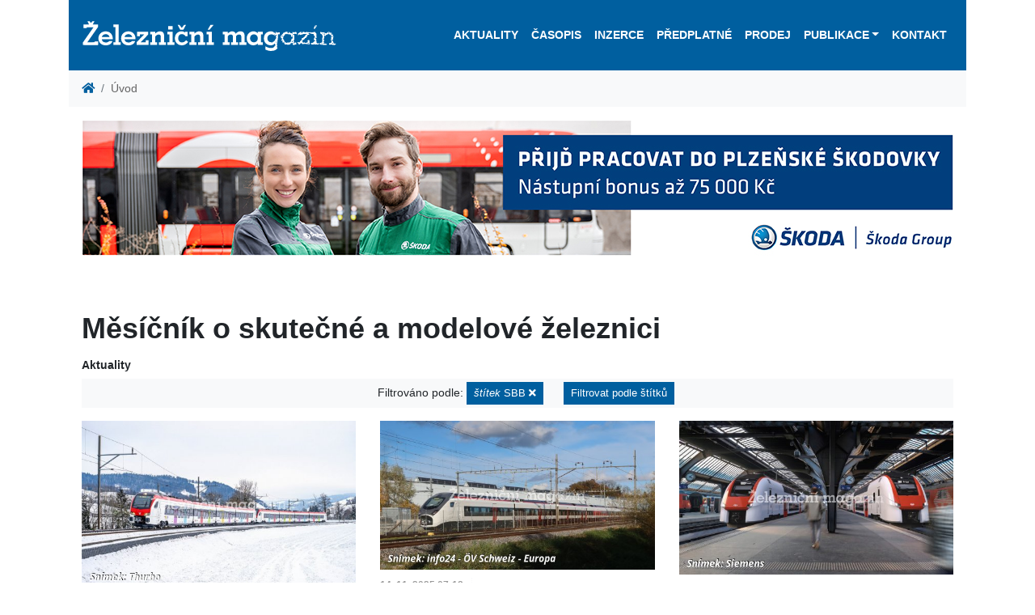

--- FILE ---
content_type: text/html; charset=utf-8
request_url: https://www.zeleznicni-magazin.cz/?tag=sbb
body_size: 18914
content:
<!DOCTYPE html>
<html lang="cs" prefix="og: http://ogp.me/ns#">
    <head>
        <script src="/vendor/js-cookie2.2.0/js.cookie.js"></script>
<!-- Google tag (gtag.js) -->
<script async src="https://www.googletagmanager.com/gtag/js?id=G-2HSH5LZ2GT"></script>
<script>
  window.dataLayer = window.dataLayer || [];
  function gtag(){dataLayer.push(arguments);}
  gtag('js', new Date());

  gtag('config', 'G-2HSH5LZ2GT');
</script>
        <meta charset="utf-8">
        <meta name="viewport" content="width=device-width, maximum-scale=1.0, user-scalable=no">
            <meta name="robots" content="">
            <meta name="description" content="Měsíčník Železniční magazín je vedoucím železničním časopisem v České a Slovenské republice, který poskytuje informace svým obsahem i formou zaměřené do profesionální roviny.">
        <meta property="og:locale" content="cs"> 
        <meta property="og:type" content="website"> 
        <meta property="og:site_name" content="Železniční magazín">
        <meta property="og:url" content="https://www.zeleznicni-magazin.cz/mesicnik-o-skutecne-a-modelove-zeleznici">
        <meta name="twitter:image" content="https://www.zeleznicni-magazin.cz/resources/">
        <meta name="twitter:card" content="summary_large_image">
        <meta name="format-detection" content="telephone=no">

        <title>Měsíčník o skutečné a modelové železnici | Železniční magazín</title>

        <link href="/resources/css/zm.bootstrap.min.css" rel="stylesheet">
        <link href="/resources/css/style-front.css" rel="stylesheet">
        <link href="/resources/css/footer.css" rel="stylesheet">
        <link href="/vendor/fontAwesome5.2.0/css/all.min.css" rel="stylesheet" type="text/css">
        <link href="/vendor/lightbox/ekko-lightbox.css" rel="stylesheet" type="text/css">
        
        
                    

        <script src="/vendor/jquery3.3.1/jquery.min.js"></script>

        <link rel="apple-touch-icon-precomposed" sizes="57x57" href="/resources/favicons/apple-touch-icon-57x57.png">
        <link rel="apple-touch-icon-precomposed" sizes="114x114" href="/resources/favicons/apple-touch-icon-114x114.png">
        <link rel="apple-touch-icon-precomposed" sizes="72x72" href="/resources/favicons/apple-touch-icon-72x72.png">
        <link rel="apple-touch-icon-precomposed" sizes="144x144" href="/resources/favicons/apple-touch-icon-144x144.png">
        <link rel="apple-touch-icon-precomposed" sizes="120x120" href="/resources/favicons/apple-touch-icon-120x120.png">
        <link rel="apple-touch-icon-precomposed" sizes="152x152" href="/resources/favicons/apple-touch-icon-152x152.png">
        <link rel="icon" type="image/png" href="/resources/favicons/favicon-32x32.png" sizes="32x32">
        <link rel="icon" type="image/png" href="/resources/favicons/favicon-16x16.png" sizes="16x16">
        <meta name="application-name" content="Železniční magazín">
        <meta name="msapplication-TileColor" content="#FFFFFF">
        <meta name="msapplication-TileImage" content="/resources/favicons/mstile-144x144.png"> 

        <link rel="canonical" href="https://www.zeleznicni-magazin.cz/mesicnik-o-skutecne-a-modelove-zeleznici">
    </head>

    <body>
<!-- Google Tag Manager (noscript) -->
<noscript><iframe src="https://www.googletagmanager.com/gtag/js?id=G-2HSH5LZ2GT"
height="0" width="0" style="display:none;visibility:hidden"></iframe></noscript>
<!-- End Google Tag Manager (noscript) -->
        
        <div id="webContent" class="container">
<header>


<div class="container px-0 bg-white">
    <nav class="navbar navbar-dark navbar-expand-xl bg-primary" id="navbar">
        <a title="Železniční magazín" href="/">
            <object id="logo" type="image/svg+xml" data="/resources/images/logo.svg" style="height: 65px;">
                <div class="png-logo"></div>
            </object>
        </a>
        <button class="navbar-toggler navbar-toggler-right" type="button" data-toggle="collapse" data-target="#navbarResponsive" aria-controls="navbarResponsive" aria-expanded="false" aria-label="Toggle navigation">
            <span class="navbar-toggler-icon"></span>
        </button>
        <div class="collapse navbar-collapse flex-column" id="navbarResponsive">
<ul class="navbar-nav ml-auto">


        <li class="nav-item">
    <a  href="/aktuality" class="nav-link">Aktuality</a>
        </li>

        <li class="nav-item">
    <a  href="/casopis" class="nav-link">Časopis</a>
        </li>

        <li class="nav-item">
    <a  href="/inzerce" class="nav-link">Inzerce</a>
        </li>

        <li class="nav-item">
    <a  href="/predplatne" class="nav-link">Předplatné</a>
        </li>

        <li class="nav-item">
    <a  href="/seznam-vybranych-prodejen" class="nav-link">Prodej</a>
        </li>

<li class="nav-item dropdown">
    <a href="#" id="navbarDropdownPublikace" data-toggle="dropdown" aria-haspopup="true" aria-expanded="false" class="nav-link dropdown-toggle">Publikace</a>
    <div class="dropdown-menu dropdown-menu-right" aria-labelledby="navbarDropdownOstatni-Publikace">
    <a  href="/ostatni-publikace/tituly" class="dropdown-item">Tituly</a>
    <a  href="/ostatni-publikace/objednavka" class="dropdown-item">Objednávka</a>
    </div>
</li>


        <li class="nav-item">
    <a  href="/kontakt" class="nav-link">Kontakt</a>
        </li>

</ul>        </div>
    </nav>
</div>
</header>
                <div class="container px-0 bg-white">
            <nav aria-label="breadcrumb">
    <ol class="breadcrumb mb-0 bg-light">
        <li class="breadcrumb-item"><a href="/"><i class="fa fa-home"></i></a></li>
            <li class="breadcrumb-item active" aria-current="page">Úvod</li>
    </ol>
</nav>
                </div>
                <div class="container px-0 bg-white">
        <div class="text-center"><a href="https://www.skodagroup.com/cs/kariera/pozice?city=plzen&amp;entity=skoda-transportation" class="adlink" data-id="m2e2es29" target="_blank"><img src="/resources/ads/m2e2es29/Zeleznicni-magazin-HR2025-SkodaGroup-1110x200.jpg" alt="Škoda 2025-2026" class="pb-1 img-fluid"></a></div>
    </div>

        <div class="container my-0 py-5 px-3 bg-white">
        <h1 class="page-header mb-3">Měsíčník o skutečné a modelové železnici</h1>
            <div class="row">
<div class="column col-12 col-lg-12 col-sm-12">
<div>
<h6>Aktuality</h6>

            <p class="bg-light py-1 text-center">
<span class="alert" role="alert">
    Filtrováno podle: <a href="/mesicnik-o-skutecne-a-modelove-zeleznici" class="btn btn-sm btn-primary"><em>štítek</em> SBB <i class="fas fa-times text-white"></i></a> </span>
    <a class="btn btn-sm btn-primary" data-toggle="collapse" href="#collapseTags" role="button" aria-expanded="false" aria-controls="collapseTags">Filtrovat podle štítků</a>
</p>
<div class="row">
    <div class="col col-12 collapse" id="collapseTags">
        <ul class="pl-0">
            <li class="d-inline-block"><a href="/.?tag=spirit-of-praha" class="btn-secondary btn btn-sm mb-1">"Spirit of Praha" <span class="badge badge-light">1</span></a></li>
            <li class="d-inline-block"><a href="/.?tag=1216" class="btn-secondary btn btn-sm mb-1">1216 <span class="badge badge-light">3</span></a></li>
            <li class="d-inline-block"><a href="/.?tag=124-601" class="btn-secondary btn btn-sm mb-1">124.601 <span class="badge badge-light">1</span></a></li>
            <li class="d-inline-block"><a href="/.?tag=150" class="btn-secondary btn btn-sm mb-1">150 <span class="badge badge-light">5</span></a></li>
            <li class="d-inline-block"><a href="/.?tag=150-2" class="btn-secondary btn btn-sm mb-1">150.2 <span class="badge badge-light">2</span></a></li>
            <li class="d-inline-block"><a href="/.?tag=151" class="btn-secondary btn btn-sm mb-1">151 <span class="badge badge-light">3</span></a></li>
            <li class="d-inline-block"><a href="/.?tag=1520" class="btn-secondary btn btn-sm mb-1">1520 <span class="badge badge-light">1</span></a></li>
            <li class="d-inline-block"><a href="/.?tag=163" class="btn-secondary btn btn-sm mb-1">163 <span class="badge badge-light">3</span></a></li>
            <li class="d-inline-block"><a href="/.?tag=16ev" class="btn-secondary btn btn-sm mb-1">16Ev <span class="badge badge-light">13</span></a></li>
            <li class="d-inline-block"><a href="/.?tag=181" class="btn-secondary btn btn-sm mb-1">181 <span class="badge badge-light">1</span></a></li>
            <li class="d-inline-block"><a href="/.?tag=1822" class="btn-secondary btn btn-sm mb-1">1822 <span class="badge badge-light">2</span></a></li>
            <li class="d-inline-block"><a href="/.?tag=189" class="btn-secondary btn btn-sm mb-1">189 <span class="badge badge-light">8</span></a></li>
            <li class="d-inline-block"><a href="/.?tag=2-370" class="btn-secondary btn btn-sm mb-1">2 370 <span class="badge badge-light">1</span></a></li>
            <li class="d-inline-block"><a href="/.?tag=207-e" class="btn-secondary btn btn-sm mb-1">207 E <span class="badge badge-light">1</span></a></li>
            <li class="d-inline-block"><a href="/.?tag=21ev" class="btn-secondary btn btn-sm mb-1">21Ev <span class="badge badge-light">1</span></a></li>
            <li class="d-inline-block"><a href="/.?tag=242" class="btn-secondary btn btn-sm mb-1">242 <span class="badge badge-light">1</span></a></li>
            <li class="d-inline-block"><a href="/.?tag=26ev" class="btn-secondary btn btn-sm mb-1">26Ev <span class="badge badge-light">1</span></a></li>
            <li class="d-inline-block"><a href="/.?tag=290" class="btn-secondary btn btn-sm mb-1">290 <span class="badge badge-light">2</span></a></li>
            <li class="d-inline-block"><a href="/.?tag=2es10" class="btn-secondary btn btn-sm mb-1">2ES10 <span class="badge badge-light">1</span></a></li>
            <li class="d-inline-block"><a href="/.?tag=2es4k" class="btn-secondary btn btn-sm mb-1">2ES4K <span class="badge badge-light">1</span></a></li>
            <li class="d-inline-block"><a href="/.?tag=2es5" class="btn-secondary btn btn-sm mb-1">2ES5 <span class="badge badge-light">2</span></a></li>
            <li class="d-inline-block"><a href="/.?tag=2es6" class="btn-secondary btn btn-sm mb-1">2ES6 <span class="badge badge-light">3</span></a></li>
            <li class="d-inline-block"><a href="/.?tag=2es7" class="btn-secondary btn btn-sm mb-1">2ES7 <span class="badge badge-light">1</span></a></li>
            <li class="d-inline-block"><a href="/.?tag=2es8" class="btn-secondary btn btn-sm mb-1">2ES8 <span class="badge badge-light">3</span></a></li>
            <li class="d-inline-block"><a href="/.?tag=2ev120" class="btn-secondary btn btn-sm mb-1">2EV120 <span class="badge badge-light">1</span></a></li>
            <li class="d-inline-block"><a href="/.?tag=2te116ud" class="btn-secondary btn btn-sm mb-1">2TE116UD <span class="badge badge-light">1</span></a></li>
            <li class="d-inline-block"><a href="/.?tag=2te35a" class="btn-secondary btn btn-sm mb-1">2TE35A <span class="badge badge-light">3</span></a></li>
            <li class="d-inline-block"><a href="/.?tag=350" class="btn-secondary btn btn-sm mb-1">350 <span class="badge badge-light">4</span></a></li>
            <li class="d-inline-block"><a href="/.?tag=361" class="btn-secondary btn btn-sm mb-1">361 <span class="badge badge-light">1</span></a></li>
            <li class="d-inline-block"><a href="/.?tag=362" class="btn-secondary btn btn-sm mb-1">362 <span class="badge badge-light">3</span></a></li>
            <li class="d-inline-block"><a href="/.?tag=363" class="btn-secondary btn btn-sm mb-1">363 <span class="badge badge-light">1</span></a></li>
            <li class="d-inline-block"><a href="/.?tag=363-5" class="btn-secondary btn btn-sm mb-1">363.5 <span class="badge badge-light">4</span></a></li>
            <li class="d-inline-block"><a href="/.?tag=365" class="btn-secondary btn btn-sm mb-1">365 <span class="badge badge-light">5</span></a></li>
            <li class="d-inline-block"><a href="/.?tag=380" class="btn-secondary btn btn-sm mb-1">380 <span class="badge badge-light">15</span></a></li>
            <li class="d-inline-block"><a href="/.?tag=381" class="btn-secondary btn btn-sm mb-1">381 <span class="badge badge-light">2</span></a></li>
            <li class="d-inline-block"><a href="/.?tag=384" class="btn-secondary btn btn-sm mb-1">384 <span class="badge badge-light">3</span></a></li>
            <li class="d-inline-block"><a href="/.?tag=3es5k" class="btn-secondary btn btn-sm mb-1">3ES5K <span class="badge badge-light">3</span></a></li>
            <li class="d-inline-block"><a href="/.?tag=3es6" class="btn-secondary btn btn-sm mb-1">3ES6 <span class="badge badge-light">1</span></a></li>
            <li class="d-inline-block"><a href="/.?tag=3es8" class="btn-secondary btn btn-sm mb-1">3ES8 <span class="badge badge-light">2</span></a></li>
            <li class="d-inline-block"><a href="/.?tag=3te25k2m" class="btn-secondary btn btn-sm mb-1">3TE25K2M <span class="badge badge-light">1</span></a></li>
            <li class="d-inline-block"><a href="/.?tag=3te28" class="btn-secondary btn btn-sm mb-1">3TE28 <span class="badge badge-light">1</span></a></li>
            <li class="d-inline-block"><a href="/.?tag=407" class="btn-secondary btn btn-sm mb-1">407 <span class="badge badge-light">1</span></a></li>
            <li class="d-inline-block"><a href="/.?tag=443" class="btn-secondary btn btn-sm mb-1">443 <span class="badge badge-light">2</span></a></li>
            <li class="d-inline-block"><a href="/.?tag=460" class="btn-secondary btn btn-sm mb-1">460 <span class="badge badge-light">2</span></a></li>
            <li class="d-inline-block"><a href="/.?tag=461" class="btn-secondary btn btn-sm mb-1">461 <span class="badge badge-light">1</span></a></li>
            <li class="d-inline-block"><a href="/.?tag=471" class="btn-secondary btn btn-sm mb-1">471 <span class="badge badge-light">6</span></a></li>
            <li class="d-inline-block"><a href="/.?tag=480" class="btn-secondary btn btn-sm mb-1">480 <span class="badge badge-light">6</span></a></li>
            <li class="d-inline-block"><a href="/.?tag=4es5k" class="btn-secondary btn btn-sm mb-1">4ES5K <span class="badge badge-light">2</span></a></li>
            <li class="d-inline-block"><a href="/.?tag=555" class="btn-secondary btn btn-sm mb-1">555 <span class="badge badge-light">2</span></a></li>
            <li class="d-inline-block"><a href="/.?tag=561" class="btn-secondary btn btn-sm mb-1">561 <span class="badge badge-light">4</span></a></li>
            <li class="d-inline-block"><a href="/.?tag=575" class="btn-secondary btn btn-sm mb-1">575 <span class="badge badge-light">1</span></a></li>
            <li class="d-inline-block"><a href="/.?tag=611m" class="btn-secondary btn btn-sm mb-1">611M <span class="badge badge-light">1</span></a></li>
            <li class="d-inline-block"><a href="/.?tag=628" class="btn-secondary btn btn-sm mb-1">628 <span class="badge badge-light">2</span></a></li>
            <li class="d-inline-block"><a href="/.?tag=655" class="btn-secondary btn btn-sm mb-1">655 <span class="badge badge-light">1</span></a></li>
            <li class="d-inline-block"><a href="/.?tag=665" class="btn-secondary btn btn-sm mb-1">665 <span class="badge badge-light">4</span></a></li>
            <li class="d-inline-block"><a href="/.?tag=671" class="btn-secondary btn btn-sm mb-1">671 <span class="badge badge-light">2</span></a></li>
            <li class="d-inline-block"><a href="/.?tag=675" class="btn-secondary btn btn-sm mb-1">675 <span class="badge badge-light">1</span></a></li>
            <li class="d-inline-block"><a href="/.?tag=7022" class="btn-secondary btn btn-sm mb-1">7022 <span class="badge badge-light">1</span></a></li>
            <li class="d-inline-block"><a href="/.?tag=714" class="btn-secondary btn btn-sm mb-1">714 <span class="badge badge-light">1</span></a></li>
            <li class="d-inline-block"><a href="/.?tag=742" class="btn-secondary btn btn-sm mb-1">742 <span class="badge badge-light">1</span></a></li>
            <li class="d-inline-block"><a href="/.?tag=742-7" class="btn-secondary btn btn-sm mb-1">742.7 <span class="badge badge-light">1</span></a></li>
            <li class="d-inline-block"><a href="/.?tag=744" class="btn-secondary btn btn-sm mb-1">744 <span class="badge badge-light">1</span></a></li>
            <li class="d-inline-block"><a href="/.?tag=753-601" class="btn-secondary btn btn-sm mb-1">753.601 <span class="badge badge-light">1</span></a></li>
            <li class="d-inline-block"><a href="/.?tag=754" class="btn-secondary btn btn-sm mb-1">754 <span class="badge badge-light">1</span></a></li>
            <li class="d-inline-block"><a href="/.?tag=777" class="btn-secondary btn btn-sm mb-1">777 <span class="badge badge-light">2</span></a></li>
            <li class="d-inline-block"><a href="/.?tag=810" class="btn-secondary btn btn-sm mb-1">810 <span class="badge badge-light">3</span></a></li>
            <li class="d-inline-block"><a href="/.?tag=841" class="btn-secondary btn btn-sm mb-1">841 <span class="badge badge-light">1</span></a></li>
            <li class="d-inline-block"><a href="/.?tag=842" class="btn-secondary btn btn-sm mb-1">842 <span class="badge badge-light">3</span></a></li>
            <li class="d-inline-block"><a href="/.?tag=845" class="btn-secondary btn btn-sm mb-1">845 <span class="badge badge-light">2</span></a></li>
            <li class="d-inline-block"><a href="/.?tag=847" class="btn-secondary btn btn-sm mb-1">847 <span class="badge badge-light">16</span></a></li>
            <li class="d-inline-block"><a href="/.?tag=861" class="btn-secondary btn btn-sm mb-1">861 <span class="badge badge-light">2</span></a></li>
            <li class="d-inline-block"><a href="/.?tag=93" class="btn-secondary btn btn-sm mb-1">93 <span class="badge badge-light">1</span></a></li>
            <li class="d-inline-block"><a href="/.?tag=954" class="btn-secondary btn btn-sm mb-1">954 <span class="badge badge-light">2</span></a></li>
            <li class="d-inline-block"><a href="/.?tag=a-train" class="btn-secondary btn btn-sm mb-1">A-Train <span class="badge badge-light">1</span></a></li>
            <li class="d-inline-block"><a href="/.?tag=a-c-m-e" class="btn-secondary btn btn-sm mb-1">A.C.M.E <span class="badge badge-light">1</span></a></li>
            <li class="d-inline-block"><a href="/.?tag=a-c-m-e" class="btn-secondary btn btn-sm mb-1">A.C.M.E. <span class="badge badge-light">1</span></a></li>
            <li class="d-inline-block"><a href="/.?tag=abpee" class="btn-secondary btn btn-sm mb-1">ABpee <span class="badge badge-light">1</span></a></li>
            <li class="d-inline-block"><a href="/.?tag=acatus" class="btn-secondary btn btn-sm mb-1">Acatus <span class="badge badge-light">2</span></a></li>
            <li class="d-inline-block"><a href="/.?tag=acme" class="btn-secondary btn btn-sm mb-1">ACME <span class="badge badge-light">1</span></a></li>
            <li class="d-inline-block"><a href="/.?tag=acs-64" class="btn-secondary btn btn-sm mb-1">ACS-64 <span class="badge badge-light">1</span></a></li>
            <li class="d-inline-block"><a href="/.?tag=adessia" class="btn-secondary btn btn-sm mb-1">Adessia <span class="badge badge-light">3</span></a></li>
            <li class="d-inline-block"><a href="/.?tag=adif" class="btn-secondary btn btn-sm mb-1">Adif <span class="badge badge-light">9</span></a></li>
            <li class="d-inline-block"><a href="/.?tag=adria-rail" class="btn-secondary btn btn-sm mb-1">Adria Rail <span class="badge badge-light">1</span></a></li>
            <li class="d-inline-block"><a href="/.?tag=ady" class="btn-secondary btn btn-sm mb-1">ADY <span class="badge badge-light">6</span></a></li>
            <li class="d-inline-block"><a href="/.?tag=aeroexpress" class="btn-secondary btn btn-sm mb-1">Aeroexpress <span class="badge badge-light">8</span></a></li>
            <li class="d-inline-block"><a href="/.?tag=afry" class="btn-secondary btn btn-sm mb-1">AFRY <span class="badge badge-light">1</span></a></li>
            <li class="d-inline-block"><a href="/.?tag=agc-glass-europe" class="btn-secondary btn btn-sm mb-1">AGC Glass Europe <span class="badge badge-light">1</span></a></li>
            <li class="d-inline-block"><a href="/.?tag=akdogan-train-cargo" class="btn-secondary btn btn-sm mb-1">Akdoğan Train Cargo <span class="badge badge-light">1</span></a></li>
            <li class="d-inline-block"><a href="/.?tag=akiem" class="btn-secondary btn btn-sm mb-1">Akiem <span class="badge badge-light">17</span></a></li>
            <li class="d-inline-block"><a href="/.?tag=alpha-trains" class="btn-secondary btn btn-sm mb-1">Alpha Trains <span class="badge badge-light">11</span></a></li>
            <li class="d-inline-block"><a href="/.?tag=alstom" class="btn-secondary btn btn-sm mb-1">Alstom <span class="badge badge-light">155</span></a></li>
            <li class="d-inline-block"><a href="/.?tag=ampz" class="btn-secondary btn btn-sm mb-1">Ampz <span class="badge badge-light">1</span></a></li>
            <li class="d-inline-block"><a href="/.?tag=amtrak" class="btn-secondary btn btn-sm mb-1">Amtrak <span class="badge badge-light">4</span></a></li>
            <li class="d-inline-block"><a href="/.?tag=angelstar" class="btn-secondary btn btn-sm mb-1">Angelstar <span class="badge badge-light">1</span></a></li>
            <li class="d-inline-block"><a href="/.?tag=ansaldobreda" class="btn-secondary btn btn-sm mb-1">AnsaldoBreda <span class="badge badge-light">2</span></a></li>
            <li class="d-inline-block"><a href="/.?tag=apix" class="btn-secondary btn btn-sm mb-1">APIX <span class="badge badge-light">1</span></a></li>
            <li class="d-inline-block"><a href="/.?tag=arcelormittal" class="btn-secondary btn btn-sm mb-1">ArcelorMittal <span class="badge badge-light">6</span></a></li>
            <li class="d-inline-block"><a href="/.?tag=arenaways" class="btn-secondary btn btn-sm mb-1">Arenaways <span class="badge badge-light">1</span></a></li>
            <li class="d-inline-block"><a href="/.?tag=arf" class="btn-secondary btn btn-sm mb-1">ARF <span class="badge badge-light">9</span></a></li>
            <li class="d-inline-block"><a href="/.?tag=arlanda-express" class="btn-secondary btn btn-sm mb-1">Arlanda express <span class="badge badge-light">1</span></a></li>
            <li class="d-inline-block"><a href="/.?tag=armpee" class="btn-secondary btn btn-sm mb-1">ARmpee <span class="badge badge-light">1</span></a></li>
            <li class="d-inline-block"><a href="/.?tag=arnold" class="btn-secondary btn btn-sm mb-1">Arnold <span class="badge badge-light">1</span></a></li>
            <li class="d-inline-block"><a href="/.?tag=arpad" class="btn-secondary btn btn-sm mb-1">Arpád <span class="badge badge-light">1</span></a></li>
            <li class="d-inline-block"><a href="/.?tag=arriva" class="btn-secondary btn btn-sm mb-1">ARRIVA <span class="badge badge-light">7</span></a></li>
            <li class="d-inline-block"><a href="/.?tag=arriva-vlaky" class="btn-secondary btn btn-sm mb-1">ARRIVA vlaky <span class="badge badge-light">16</span></a></li>
            <li class="d-inline-block"><a href="/.?tag=arsenal" class="btn-secondary btn btn-sm mb-1">Arsenal <span class="badge badge-light">3</span></a></li>
            <li class="d-inline-block"><a href="/.?tag=artic" class="btn-secondary btn btn-sm mb-1">Artic <span class="badge badge-light">5</span></a></li>
            <li class="d-inline-block"><a href="/.?tag=asm" class="btn-secondary btn btn-sm mb-1">ASM <span class="badge badge-light">1</span></a></li>
            <li class="d-inline-block"><a href="/.?tag=aspire" class="btn-secondary btn btn-sm mb-1">ASPIRE <span class="badge badge-light">1</span></a></li>
            <li class="d-inline-block"><a href="/.?tag=astra-trans-carpatic" class="btn-secondary btn btn-sm mb-1">Astra Trans Carpatic <span class="badge badge-light">1</span></a></li>
            <li class="d-inline-block"><a href="/.?tag=astra-vagoane" class="btn-secondary btn btn-sm mb-1">ASTRA Vagoane <span class="badge badge-light">7</span></a></li>
            <li class="d-inline-block"><a href="/.?tag=asynchron" class="btn-secondary btn btn-sm mb-1">Asynchron <span class="badge badge-light">2</span></a></li>
            <li class="d-inline-block"><a href="/.?tag=atd" class="btn-secondary btn btn-sm mb-1">ATD <span class="badge badge-light">1</span></a></li>
            <li class="d-inline-block"><a href="/.?tag=ato" class="btn-secondary btn btn-sm mb-1">ATO <span class="badge badge-light">3</span></a></li>
            <li class="d-inline-block"><a href="/.?tag=atr-365" class="btn-secondary btn btn-sm mb-1">ATR 365 <span class="badge badge-light">2</span></a></li>
            <li class="d-inline-block"><a href="/.?tag=atr220" class="btn-secondary btn btn-sm mb-1">ATR220 <span class="badge badge-light">1</span></a></li>
            <li class="d-inline-block"><a href="/.?tag=atribo" class="btn-secondary btn btn-sm mb-1">Atribo <span class="badge badge-light">2</span></a></li>
            <li class="d-inline-block"><a href="/.?tag=auriga" class="btn-secondary btn btn-sm mb-1">AURIGA <span class="badge badge-light">5</span></a></li>
            <li class="d-inline-block"><a href="/.?tag=ave" class="btn-secondary btn btn-sm mb-1">AVE <span class="badge badge-light">2</span></a></li>
            <li class="d-inline-block"><a href="/.?tag=avelia" class="btn-secondary btn btn-sm mb-1">Avelia <span class="badge badge-light">5</span></a></li>
            <li class="d-inline-block"><a href="/.?tag=avenio" class="btn-secondary btn btn-sm mb-1">Avenio <span class="badge badge-light">1</span></a></li>
            <li class="d-inline-block"><a href="/.?tag=aventra" class="btn-secondary btn btn-sm mb-1">Aventra <span class="badge badge-light">4</span></a></li>
            <li class="d-inline-block"><a href="/.?tag=avril" class="btn-secondary btn btn-sm mb-1">Avril <span class="badge badge-light">3</span></a></li>
            <li class="d-inline-block"><a href="/.?tag=awc" class="btn-secondary btn btn-sm mb-1">AWC <span class="badge badge-light">1</span></a></li>
            <li class="d-inline-block"><a href="/.?tag=awt" class="btn-secondary btn btn-sm mb-1">AWT <span class="badge badge-light">13</span></a></li>
            <li class="d-inline-block"><a href="/.?tag=ayudate" class="btn-secondary btn btn-sm mb-1">Ayudate <span class="badge badge-light">2</span></a></li>
            <li class="d-inline-block"><a href="/.?tag=az4a" class="btn-secondary btn btn-sm mb-1">AZ4A <span class="badge badge-light">1</span></a></li>
            <li class="d-inline-block"><a href="/.?tag=azd" class="btn-secondary btn btn-sm mb-1">AŽD <span class="badge badge-light">9</span></a></li>
            <li class="d-inline-block"><a href="/.?tag=b-logistics" class="btn-secondary btn btn-sm mb-1">B Logistics <span class="badge badge-light">2</span></a></li>
            <li class="d-inline-block"><a href="/.?tag=bahnoperator" class="btn-secondary btn btn-sm mb-1">Bahnoperator <span class="badge badge-light">7</span></a></li>
            <li class="d-inline-block"><a href="/.?tag=balo" class="btn-secondary btn btn-sm mb-1">BALO <span class="badge badge-light">1</span></a></li>
            <li class="d-inline-block"><a href="/.?tag=basf" class="btn-secondary btn btn-sm mb-1">BASF <span class="badge badge-light">2</span></a></li>
            <li class="d-inline-block"><a href="/.?tag=bc" class="btn-secondary btn btn-sm mb-1">BČ <span class="badge badge-light">6</span></a></li>
            <li class="d-inline-block"><a href="/.?tag=bdmpee" class="btn-secondary btn btn-sm mb-1">Bdmpee <span class="badge badge-light">1</span></a></li>
            <li class="d-inline-block"><a href="/.?tag=bdmtee" class="btn-secondary btn btn-sm mb-1">Bdmtee <span class="badge badge-light">2</span></a></li>
            <li class="d-inline-block"><a href="/.?tag=bdz" class="btn-secondary btn btn-sm mb-1">BDŽ <span class="badge badge-light">7</span></a></li>
            <li class="d-inline-block"><a href="/.?tag=bdz-43" class="btn-secondary btn btn-sm mb-1">BDŽ 43 <span class="badge badge-light">1</span></a></li>
            <li class="d-inline-block"><a href="/.?tag=beacon-rail" class="btn-secondary btn btn-sm mb-1">Beacon Rail <span class="badge badge-light">5</span></a></li>
            <li class="d-inline-block"><a href="/.?tag=bechtel" class="btn-secondary btn btn-sm mb-1">Bechtel <span class="badge badge-light">1</span></a></li>
            <li class="d-inline-block"><a href="/.?tag=bedmu" class="btn-secondary btn btn-sm mb-1">BEDMU <span class="badge badge-light">1</span></a></li>
            <li class="d-inline-block"><a href="/.?tag=beg" class="btn-secondary btn btn-sm mb-1">BEG <span class="badge badge-light">1</span></a></li>
            <li class="d-inline-block"><a href="/.?tag=belfort" class="btn-secondary btn btn-sm mb-1">Belfort <span class="badge badge-light">1</span></a></li>
            <li class="d-inline-block"><a href="/.?tag=bemu" class="btn-secondary btn btn-sm mb-1">BEMU <span class="badge badge-light">27</span></a></li>
            <li class="d-inline-block"><a href="/.?tag=beroun" class="btn-secondary btn btn-sm mb-1">Beroun <span class="badge badge-light">1</span></a></li>
            <li class="d-inline-block"><a href="/.?tag=bfk" class="btn-secondary btn btn-sm mb-1">BFK <span class="badge badge-light">1</span></a></li>
            <li class="d-inline-block"><a href="/.?tag=bfl" class="btn-secondary btn btn-sm mb-1">BFL <span class="badge badge-light">1</span></a></li>
            <li class="d-inline-block"><a href="/.?tag=bison" class="btn-secondary btn btn-sm mb-1">Bison <span class="badge badge-light">8</span></a></li>
            <li class="d-inline-block"><a href="/.?tag=bkg1" class="btn-secondary btn btn-sm mb-1">BKG1 <span class="badge badge-light">2</span></a></li>
            <li class="d-inline-block"><a href="/.?tag=bkg2" class="btn-secondary btn btn-sm mb-1">BKG2 <span class="badge badge-light">1</span></a></li>
            <li class="d-inline-block"><a href="/.?tag=blm-model" class="btn-secondary btn btn-sm mb-1">BLM-Model <span class="badge badge-light">2</span></a></li>
            <li class="d-inline-block"><a href="/.?tag=bls" class="btn-secondary btn btn-sm mb-1">BLS <span class="badge badge-light">3</span></a></li>
            <li class="d-inline-block"><a href="/.?tag=bls-cargo" class="btn-secondary btn btn-sm mb-1">BLS Cargo <span class="badge badge-light">2</span></a></li>
            <li class="d-inline-block"><a href="/.?tag=blues" class="btn-secondary btn btn-sm mb-1">Blues <span class="badge badge-light">1</span></a></li>
            <li class="d-inline-block"><a href="/.?tag=bmz" class="btn-secondary btn btn-sm mb-1">Bmz <span class="badge badge-light">4</span></a></li>
            <li class="d-inline-block"><a href="/.?tag=bob" class="btn-secondary btn btn-sm mb-1">BOB <span class="badge badge-light">1</span></a></li>
            <li class="d-inline-block"><a href="/.?tag=bohemiakombi" class="btn-secondary btn btn-sm mb-1">Bohemiakombi <span class="badge badge-light">1</span></a></li>
            <li class="d-inline-block"><a href="/.?tag=bohumin" class="btn-secondary btn btn-sm mb-1">Bohumín <span class="badge badge-light">4</span></a></li>
            <li class="d-inline-block"><a href="/.?tag=bombardier" class="btn-secondary btn btn-sm mb-1">Bombardier <span class="badge badge-light">109</span></a></li>
            <li class="d-inline-block"><a href="/.?tag=borsodchem" class="btn-secondary btn btn-sm mb-1">BorsodChem <span class="badge badge-light">1</span></a></li>
            <li class="d-inline-block"><a href="/.?tag=boxmover" class="btn-secondary btn btn-sm mb-1">BOXmover <span class="badge badge-light">1</span></a></li>
            <li class="d-inline-block"><a href="/.?tag=brasil" class="btn-secondary btn btn-sm mb-1">Brasil <span class="badge badge-light">1</span></a></li>
            <li class="d-inline-block"><a href="/.?tag=brawa" class="btn-secondary btn btn-sm mb-1">Brawa <span class="badge badge-light">1</span></a></li>
            <li class="d-inline-block"><a href="/.?tag=brb" class="btn-secondary btn btn-sm mb-1">BRB <span class="badge badge-light">1</span></a></li>
            <li class="d-inline-block"><a href="/.?tag=brightline" class="btn-secondary btn btn-sm mb-1">Brightline <span class="badge badge-light">1</span></a></li>
            <li class="d-inline-block"><a href="/.?tag=bte" class="btn-secondary btn btn-sm mb-1">BTE <span class="badge badge-light">1</span></a></li>
            <li class="d-inline-block"><a href="/.?tag=bts" class="btn-secondary btn btn-sm mb-1">BTS <span class="badge badge-light">1</span></a></li>
            <li class="d-inline-block"><a href="/.?tag=budamar" class="btn-secondary btn btn-sm mb-1">Budamar <span class="badge badge-light">13</span></a></li>
            <li class="d-inline-block"><a href="/.?tag=budapest" class="btn-secondary btn btn-sm mb-1">Budapest <span class="badge badge-light">2</span></a></li>
            <li class="d-inline-block"><a href="/.?tag=bvg" class="btn-secondary btn btn-sm mb-1">BVG <span class="badge badge-light">1</span></a></li>
            <li class="d-inline-block"><a href="/.?tag=bw" class="btn-secondary btn btn-sm mb-1">BW <span class="badge badge-light">2</span></a></li>
            <li class="d-inline-block"><a href="/.?tag=c2" class="btn-secondary btn btn-sm mb-1">C2 <span class="badge badge-light">1</span></a></li>
            <li class="d-inline-block"><a href="/.?tag=c30" class="btn-secondary btn btn-sm mb-1">C30 <span class="badge badge-light">1</span></a></li>
            <li class="d-inline-block"><a href="/.?tag=c30-m" class="btn-secondary btn btn-sm mb-1">C30-M <span class="badge badge-light">1</span></a></li>
            <li class="d-inline-block"><a href="/.?tag=caf" class="btn-secondary btn btn-sm mb-1">CAF <span class="badge badge-light">31</span></a></li>
            <li class="d-inline-block"><a href="/.?tag=caltrain" class="btn-secondary btn btn-sm mb-1">CalTrain <span class="badge badge-light">1</span></a></li>
            <li class="d-inline-block"><a href="/.?tag=camco" class="btn-secondary btn btn-sm mb-1">CAMCO <span class="badge badge-light">1</span></a></li>
            <li class="d-inline-block"><a href="/.?tag=capricorn" class="btn-secondary btn btn-sm mb-1">Capricorn <span class="badge badge-light">2</span></a></li>
            <li class="d-inline-block"><a href="/.?tag=captrain" class="btn-secondary btn btn-sm mb-1">Captrain <span class="badge badge-light">2</span></a></li>
            <li class="d-inline-block"><a href="/.?tag=caravaggio" class="btn-secondary btn btn-sm mb-1">Caravaggio <span class="badge badge-light">1</span></a></li>
            <li class="d-inline-block"><a href="/.?tag=carbo-rail" class="btn-secondary btn btn-sm mb-1">Carbo Rail <span class="badge badge-light">2</span></a></li>
            <li class="d-inline-block"><a href="/.?tag=carbosped" class="btn-secondary btn btn-sm mb-1">CARBOSPED <span class="badge badge-light">4</span></a></li>
            <li class="d-inline-block"><a href="/.?tag=cargo-motion" class="btn-secondary btn btn-sm mb-1">Cargo Motion <span class="badge badge-light">3</span></a></li>
            <li class="d-inline-block"><a href="/.?tag=cargobeamer" class="btn-secondary btn btn-sm mb-1">Cargobeamer <span class="badge badge-light">2</span></a></li>
            <li class="d-inline-block"><a href="/.?tag=cargonet" class="btn-secondary btn btn-sm mb-1">CargoNet <span class="badge badge-light">2</span></a></li>
            <li class="d-inline-block"><a href="/.?tag=cargounit" class="btn-secondary btn btn-sm mb-1">Cargounit <span class="badge badge-light">9</span></a></li>
            <li class="d-inline-block"><a href="/.?tag=cat" class="btn-secondary btn btn-sm mb-1">CAT <span class="badge badge-light">2</span></a></li>
            <li class="d-inline-block"><a href="/.?tag=cbtc" class="btn-secondary btn btn-sm mb-1">CBTC <span class="badge badge-light">2</span></a></li>
            <li class="d-inline-block"><a href="/.?tag=cd" class="btn-secondary btn btn-sm mb-1">ČD <span class="badge badge-light">323</span></a></li>
            <li class="d-inline-block"><a href="/.?tag=cd-t" class="btn-secondary btn btn-sm mb-1">ČD - T <span class="badge badge-light">2</span></a></li>
            <li class="d-inline-block"><a href="/.?tag=cd-telematika" class="btn-secondary btn btn-sm mb-1">ČD - Telematika <span class="badge badge-light">3</span></a></li>
            <li class="d-inline-block"><a href="/.?tag=cd-cargo" class="btn-secondary btn btn-sm mb-1">ČD Cargo <span class="badge badge-light">120</span></a></li>
            <li class="d-inline-block"><a href="/.?tag=cd-night" class="btn-secondary btn btn-sm mb-1">ČD Night <span class="badge badge-light">1</span></a></li>
            <li class="d-inline-block"><a href="/.?tag=cd-railjet" class="btn-secondary btn btn-sm mb-1">ČD Railjet <span class="badge badge-light">1</span></a></li>
            <li class="d-inline-block"><a href="/.?tag=cd-t" class="btn-secondary btn btn-sm mb-1">ČD-T <span class="badge badge-light">2</span></a></li>
            <li class="d-inline-block"><a href="/.?tag=cdpq" class="btn-secondary btn btn-sm mb-1">CDPQ <span class="badge badge-light">1</span></a></li>
            <li class="d-inline-block"><a href="/.?tag=cegelec" class="btn-secondary btn btn-sm mb-1">Cegelec <span class="badge badge-light">2</span></a></li>
            <li class="d-inline-block"><a href="/.?tag=celestia" class="btn-secondary btn btn-sm mb-1">Celestia <span class="badge badge-light">1</span></a></li>
            <li class="d-inline-block"><a href="/.?tag=cepro" class="btn-secondary btn btn-sm mb-1">ČEPRO <span class="badge badge-light">2</span></a></li>
            <li class="d-inline-block"><a href="/.?tag=cer" class="btn-secondary btn btn-sm mb-1">CER <span class="badge badge-light">4</span></a></li>
            <li class="d-inline-block"><a href="/.?tag=ceska-lipa" class="btn-secondary btn btn-sm mb-1">Česká Lípa <span class="badge badge-light">1</span></a></li>
            <li class="d-inline-block"><a href="/.?tag=ceska-posta" class="btn-secondary btn btn-sm mb-1">Česká pošta <span class="badge badge-light">2</span></a></li>
            <li class="d-inline-block"><a href="/.?tag=ceske-drahy" class="btn-secondary btn btn-sm mb-1">České dráhy <span class="badge badge-light">1</span></a></li>
            <li class="d-inline-block"><a href="/.?tag=cfl" class="btn-secondary btn btn-sm mb-1">CFL <span class="badge badge-light">6</span></a></li>
            <li class="d-inline-block"><a href="/.?tag=cfl-cargo" class="btn-secondary btn btn-sm mb-1">CFL Cargo <span class="badge badge-light">3</span></a></li>
            <li class="d-inline-block"><a href="/.?tag=cfm" class="btn-secondary btn btn-sm mb-1">CFM <span class="badge badge-light">1</span></a></li>
            <li class="d-inline-block"><a href="/.?tag=cfr" class="btn-secondary btn btn-sm mb-1">CFR <span class="badge badge-light">2</span></a></li>
            <li class="d-inline-block"><a href="/.?tag=chalupki" class="btn-secondary btn btn-sm mb-1">Chalupki <span class="badge badge-light">4</span></a></li>
            <li class="d-inline-block"><a href="/.?tag=charger" class="btn-secondary btn btn-sm mb-1">Charger <span class="badge badge-light">4</span></a></li>
            <li class="d-inline-block"><a href="/.?tag=cheb" class="btn-secondary btn btn-sm mb-1">Cheb <span class="badge badge-light">1</span></a></li>
            <li class="d-inline-block"><a href="/.?tag=chemet" class="btn-secondary btn btn-sm mb-1">CHEMET <span class="badge badge-light">1</span></a></li>
            <li class="d-inline-block"><a href="/.?tag=chocen" class="btn-secondary btn btn-sm mb-1">Choceň <span class="badge badge-light">1</span></a></li>
            <li class="d-inline-block"><a href="/.?tag=cina" class="btn-secondary btn btn-sm mb-1">Čína <span class="badge badge-light">13</span></a></li>
            <li class="d-inline-block"><a href="/.?tag=citylink" class="btn-secondary btn btn-sm mb-1">Citylink <span class="badge badge-light">2</span></a></li>
            <li class="d-inline-block"><a href="/.?tag=cityrail" class="btn-secondary btn btn-sm mb-1">CityRail <span class="badge badge-light">3</span></a></li>
            <li class="d-inline-block"><a href="/.?tag=civity" class="btn-secondary btn btn-sm mb-1">Civity <span class="badge badge-light">10</span></a></li>
            <li class="d-inline-block"><a href="/.?tag=ckd" class="btn-secondary btn btn-sm mb-1">ČKD <span class="badge badge-light">1</span></a></li>
            <li class="d-inline-block"><a href="/.?tag=class-66" class="btn-secondary btn btn-sm mb-1">Class 66 <span class="badge badge-light">1</span></a></li>
            <li class="d-inline-block"><a href="/.?tag=clip" class="btn-secondary btn btn-sm mb-1">CLIP <span class="badge badge-light">1</span></a></li>
            <li class="d-inline-block"><a href="/.?tag=cmelak" class="btn-secondary btn btn-sm mb-1">čmelák <span class="badge badge-light">2</span></a></li>
            <li class="d-inline-block"><a href="/.?tag=cmzo" class="btn-secondary btn btn-sm mb-1">ČMŽO <span class="badge badge-light">14</span></a></li>
            <li class="d-inline-block"><a href="/.?tag=cmzo-elektronika" class="btn-secondary btn btn-sm mb-1">ČMŽO - elektronika <span class="badge badge-light">6</span></a></li>
            <li class="d-inline-block"><a href="/.?tag=cmzo-elektronika" class="btn-secondary btn btn-sm mb-1">ČMŽO-elektronika <span class="badge badge-light">1</span></a></li>
            <li class="d-inline-block"><a href="/.?tag=cng" class="btn-secondary btn btn-sm mb-1">CNG <span class="badge badge-light">1</span></a></li>
            <li class="d-inline-block"><a href="/.?tag=cnr" class="btn-secondary btn btn-sm mb-1">CNR <span class="badge badge-light">2</span></a></li>
            <li class="d-inline-block"><a href="/.?tag=comfortjet" class="btn-secondary btn btn-sm mb-1">Comfortjet <span class="badge badge-light">24</span></a></li>
            <li class="d-inline-block"><a href="/.?tag=coop" class="btn-secondary btn btn-sm mb-1">Coop <span class="badge badge-light">1</span></a></li>
            <li class="d-inline-block"><a href="/.?tag=coradia" class="btn-secondary btn btn-sm mb-1">Coradia <span class="badge badge-light">38</span></a></li>
            <li class="d-inline-block"><a href="/.?tag=coradia-max" class="btn-secondary btn btn-sm mb-1">Coradia Max <span class="badge badge-light">2</span></a></li>
            <li class="d-inline-block"><a href="/.?tag=coradia-nordic" class="btn-secondary btn btn-sm mb-1">Coradia Nordic <span class="badge badge-light">1</span></a></li>
            <li class="d-inline-block"><a href="/.?tag=coradia-polyvalent" class="btn-secondary btn btn-sm mb-1">Coradia Polyvalent <span class="badge badge-light">1</span></a></li>
            <li class="d-inline-block"><a href="/.?tag=coradia-stream" class="btn-secondary btn btn-sm mb-1">Coradia Stream <span class="badge badge-light">19</span></a></li>
            <li class="d-inline-block"><a href="/.?tag=cosco" class="btn-secondary btn btn-sm mb-1">COSCO <span class="badge badge-light">1</span></a></li>
            <li class="d-inline-block"><a href="/.?tag=cppk" class="btn-secondary btn btn-sm mb-1">CPPK <span class="badge badge-light">3</span></a></li>
            <li class="d-inline-block"><a href="/.?tag=cr450" class="btn-secondary btn btn-sm mb-1">CR450 <span class="badge badge-light">1</span></a></li>
            <li class="d-inline-block"><a href="/.?tag=crct" class="btn-secondary btn btn-sm mb-1">CRCT <span class="badge badge-light">1</span></a></li>
            <li class="d-inline-block"><a href="/.?tag=crh" class="btn-secondary btn btn-sm mb-1">CRH <span class="badge badge-light">1</span></a></li>
            <li class="d-inline-block"><a href="/.?tag=crrc" class="btn-secondary btn btn-sm mb-1">CRRC <span class="badge badge-light">40</span></a></li>
            <li class="d-inline-block"><a href="/.?tag=crs" class="btn-secondary btn btn-sm mb-1">CRS <span class="badge badge-light">2</span></a></li>
            <li class="d-inline-block"><a href="/.?tag=csr" class="btn-secondary btn btn-sm mb-1">CSR <span class="badge badge-light">1</span></a></li>
            <li class="d-inline-block"><a href="/.?tag=ct-train" class="btn-secondary btn btn-sm mb-1">CT-Train <span class="badge badge-light">3</span></a></li>
            <li class="d-inline-block"><a href="/.?tag=cv" class="btn-secondary btn btn-sm mb-1">CV <span class="badge badge-light">1</span></a></li>
            <li class="d-inline-block"><a href="/.?tag=cvbb" class="btn-secondary btn btn-sm mb-1">CVBB <span class="badge badge-light">1</span></a></li>
            <li class="d-inline-block"><a href="/.?tag=cz-loko" class="btn-secondary btn btn-sm mb-1">CZ LOKO <span class="badge badge-light">81</span></a></li>
            <li class="d-inline-block"><a href="/.?tag=czech-raildays" class="btn-secondary btn btn-sm mb-1">Czech Raildays <span class="badge badge-light">2</span></a></li>
            <li class="d-inline-block"><a href="/.?tag=cztrain" class="btn-secondary btn btn-sm mb-1">CZTrain <span class="badge badge-light">1</span></a></li>
            <li class="d-inline-block"><a href="/.?tag=d9" class="btn-secondary btn btn-sm mb-1">D9 <span class="badge badge-light">1</span></a></li>
            <li class="d-inline-block"><a href="/.?tag=dac" class="btn-secondary btn btn-sm mb-1">DAC <span class="badge badge-light">3</span></a></li>
            <li class="d-inline-block"><a href="/.?tag=dac4eu" class="btn-secondary btn btn-sm mb-1">DAC4EU <span class="badge badge-light">1</span></a></li>
            <li class="d-inline-block"><a href="/.?tag=dart" class="btn-secondary btn btn-sm mb-1">DART <span class="badge badge-light">2</span></a></li>
            <li class="d-inline-block"><a href="/.?tag=db" class="btn-secondary btn btn-sm mb-1">DB <span class="badge badge-light">84</span></a></li>
            <li class="d-inline-block"><a href="/.?tag=db-cargo" class="btn-secondary btn btn-sm mb-1">DB Cargo <span class="badge badge-light">14</span></a></li>
            <li class="d-inline-block"><a href="/.?tag=db-netz" class="btn-secondary btn btn-sm mb-1">DB Netz <span class="badge badge-light">1</span></a></li>
            <li class="d-inline-block"><a href="/.?tag=db-regio" class="btn-secondary btn btn-sm mb-1">DB Regio <span class="badge badge-light">1</span></a></li>
            <li class="d-inline-block"><a href="/.?tag=db-schenker" class="btn-secondary btn btn-sm mb-1">DB Schenker <span class="badge badge-light">1</span></a></li>
            <li class="d-inline-block"><a href="/.?tag=de-12" class="btn-secondary btn btn-sm mb-1">DE 12 <span class="badge badge-light">1</span></a></li>
            <li class="d-inline-block"><a href="/.?tag=delko" class="btn-secondary btn btn-sm mb-1">Delko <span class="badge badge-light">1</span></a></li>
            <li class="d-inline-block"><a href="/.?tag=desiro" class="btn-secondary btn btn-sm mb-1">Desiro <span class="badge badge-light">33</span></a></li>
            <li class="d-inline-block"><a href="/.?tag=desiro-city" class="btn-secondary btn btn-sm mb-1">Desiro City <span class="badge badge-light">1</span></a></li>
            <li class="d-inline-block"><a href="/.?tag=digirata" class="btn-secondary btn btn-sm mb-1">Digirata <span class="badge badge-light">1</span></a></li>
            <li class="d-inline-block"><a href="/.?tag=dm-20" class="btn-secondary btn btn-sm mb-1">DM 20 <span class="badge badge-light">2</span></a></li>
            <li class="d-inline-block"><a href="/.?tag=dmu" class="btn-secondary btn btn-sm mb-1">DMU <span class="badge badge-light">58</span></a></li>
            <li class="d-inline-block"><a href="/.?tag=dmv-rail-cargo" class="btn-secondary btn btn-sm mb-1">DMV Rail Cargo <span class="badge badge-light">1</span></a></li>
            <li class="d-inline-block"><a href="/.?tag=dmz" class="btn-secondary btn btn-sm mb-1">DMZ <span class="badge badge-light">1</span></a></li>
            <li class="d-inline-block"><a href="/.?tag=doncak" class="btn-secondary btn btn-sm mb-1">Dončak <span class="badge badge-light">1</span></a></li>
            <li class="d-inline-block"><a href="/.?tag=dopp-trade-cz" class="btn-secondary btn btn-sm mb-1">DOPP TRADE CZ <span class="badge badge-light">1</span></a></li>
            <li class="d-inline-block"><a href="/.?tag=doprastav" class="btn-secondary btn btn-sm mb-1">Doprastav <span class="badge badge-light">1</span></a></li>
            <li class="d-inline-block"><a href="/.?tag=dosto" class="btn-secondary btn btn-sm mb-1">DOSTO <span class="badge badge-light">1</span></a></li>
            <li class="d-inline-block"><a href="/.?tag=dp2d" class="btn-secondary btn btn-sm mb-1">DP2D <span class="badge badge-light">1</span></a></li>
            <li class="d-inline-block"><a href="/.?tag=dpm" class="btn-secondary btn btn-sm mb-1">DPM <span class="badge badge-light">1</span></a></li>
            <li class="d-inline-block"><a href="/.?tag=dpo" class="btn-secondary btn btn-sm mb-1">DPO <span class="badge badge-light">10</span></a></li>
            <li class="d-inline-block"><a href="/.?tag=dpov" class="btn-secondary btn btn-sm mb-1">DPOV <span class="badge badge-light">10</span></a></li>
            <li class="d-inline-block"><a href="/.?tag=dpp" class="btn-secondary btn btn-sm mb-1">DPP <span class="badge badge-light">4</span></a></li>
            <li class="d-inline-block"><a href="/.?tag=dr19" class="btn-secondary btn btn-sm mb-1">Dr19 <span class="badge badge-light">1</span></a></li>
            <li class="d-inline-block"><a href="/.?tag=dragon" class="btn-secondary btn btn-sm mb-1">Dragon <span class="badge badge-light">24</span></a></li>
            <li class="d-inline-block"><a href="/.?tag=dsb" class="btn-secondary btn btn-sm mb-1">DSB <span class="badge badge-light">11</span></a></li>
            <li class="d-inline-block"><a href="/.?tag=dt" class="btn-secondary btn btn-sm mb-1">DT <span class="badge badge-light">1</span></a></li>
            <li class="d-inline-block"><a href="/.?tag=du" class="btn-secondary btn btn-sm mb-1">DÚ <span class="badge badge-light">1</span></a></li>
            <li class="d-inline-block"><a href="/.?tag=dualshunter" class="btn-secondary btn btn-sm mb-1">DualShunter <span class="badge badge-light">3</span></a></li>
            <li class="d-inline-block"><a href="/.?tag=duisport" class="btn-secondary btn btn-sm mb-1">Duisport <span class="badge badge-light">1</span></a></li>
            <li class="d-inline-block"><a href="/.?tag=duplex" class="btn-secondary btn btn-sm mb-1">Duplex <span class="badge badge-light">2</span></a></li>
            <li class="d-inline-block"><a href="/.?tag=e-5000" class="btn-secondary btn btn-sm mb-1">E 5000 <span class="badge badge-light">1</span></a></li>
            <li class="d-inline-block"><a href="/.?tag=e261" class="btn-secondary btn btn-sm mb-1">E261 <span class="badge badge-light">1</span></a></li>
            <li class="d-inline-block"><a href="/.?tag=e40ac" class="btn-secondary btn btn-sm mb-1">E40AC <span class="badge badge-light">1</span></a></li>
            <li class="d-inline-block"><a href="/.?tag=e4dcu" class="btn-secondary btn btn-sm mb-1">E4DCU <span class="badge badge-light">1</span></a></li>
            <li class="d-inline-block"><a href="/.?tag=e6800" class="btn-secondary btn btn-sm mb-1">E6800 <span class="badge badge-light">2</span></a></li>
            <li class="d-inline-block"><a href="/.?tag=e6act" class="btn-secondary btn btn-sm mb-1">E6ACT <span class="badge badge-light">1</span></a></li>
            <li class="d-inline-block"><a href="/.?tag=ebc" class="btn-secondary btn btn-sm mb-1">EBC <span class="badge badge-light">1</span></a></li>
            <li class="d-inline-block"><a href="/.?tag=ebdmu" class="btn-secondary btn btn-sm mb-1">EBDMU <span class="badge badge-light">1</span></a></li>
            <li class="d-inline-block"><a href="/.?tag=ebicab" class="btn-secondary btn btn-sm mb-1">EbiCab <span class="badge badge-light">3</span></a></li>
            <li class="d-inline-block"><a href="/.?tag=ec-praha" class="btn-secondary btn btn-sm mb-1">EC Praha <span class="badge badge-light">1</span></a></li>
            <li class="d-inline-block"><a href="/.?tag=ecco-rail" class="btn-secondary btn btn-sm mb-1">ecco-rail <span class="badge badge-light">1</span></a></li>
            <li class="d-inline-block"><a href="/.?tag=ed250" class="btn-secondary btn btn-sm mb-1">ED250 <span class="badge badge-light">2</span></a></li>
            <li class="d-inline-block"><a href="/.?tag=ed9e" class="btn-secondary btn btn-sm mb-1">ED9E <span class="badge badge-light">1</span></a></li>
            <li class="d-inline-block"><a href="/.?tag=edita" class="btn-secondary btn btn-sm mb-1">EDITA <span class="badge badge-light">1</span></a></li>
            <li class="d-inline-block"><a href="/.?tag=edmu" class="btn-secondary btn btn-sm mb-1">EDMU <span class="badge badge-light">8</span></a></li>
            <li class="d-inline-block"><a href="/.?tag=edo" class="btn-secondary btn btn-sm mb-1">Edo <span class="badge badge-light">1</span></a></li>
            <li class="d-inline-block"><a href="/.?tag=ef9k" class="btn-secondary btn btn-sm mb-1">EF9K <span class="badge badge-light">2</span></a></li>
            <li class="d-inline-block"><a href="/.?tag=effiliner" class="btn-secondary btn btn-sm mb-1">EffiLiner <span class="badge badge-light">14</span></a></li>
            <li class="d-inline-block"><a href="/.?tag=effishunter" class="btn-secondary btn btn-sm mb-1">EffiShunter <span class="badge badge-light">43</span></a></li>
            <li class="d-inline-block"><a href="/.?tag=eg2tv" class="btn-secondary btn btn-sm mb-1">EG2Tv <span class="badge badge-light">3</span></a></li>
            <li class="d-inline-block"><a href="/.?tag=egypt" class="btn-secondary btn btn-sm mb-1">Egypt <span class="badge badge-light">3</span></a></li>
            <li class="d-inline-block"><a href="/.?tag=ehmu" class="btn-secondary btn btn-sm mb-1">EHMU <span class="badge badge-light">1</span></a></li>
            <li class="d-inline-block"><a href="/.?tag=ejpovice" class="btn-secondary btn btn-sm mb-1">Ejpovice <span class="badge badge-light">2</span></a></li>
            <li class="d-inline-block"><a href="/.?tag=ekova" class="btn-secondary btn btn-sm mb-1">Ekova <span class="badge badge-light">2</span></a></li>
            <li class="d-inline-block"><a href="/.?tag=ekr1" class="btn-secondary btn btn-sm mb-1">EKr1 <span class="badge badge-light">1</span></a></li>
            <li class="d-inline-block"><a href="/.?tag=ekz" class="btn-secondary btn btn-sm mb-1">EKZ <span class="badge badge-light">1</span></a></li>
            <li class="d-inline-block"><a href="/.?tag=elektriraudtee" class="btn-secondary btn btn-sm mb-1">Elektriraudtee <span class="badge badge-light">4</span></a></li>
            <li class="d-inline-block"><a href="/.?tag=elf" class="btn-secondary btn btn-sm mb-1">ELF <span class="badge badge-light">17</span></a></li>
            <li class="d-inline-block"><a href="/.?tag=ell" class="btn-secondary btn btn-sm mb-1">ELL <span class="badge badge-light">27</span></a></li>
            <li class="d-inline-block"><a href="/.?tag=elp" class="btn-secondary btn btn-sm mb-1">ELP <span class="badge badge-light">20</span></a></li>
            <li class="d-inline-block"><a href="/.?tag=elron" class="btn-secondary btn btn-sm mb-1">Elron <span class="badge badge-light">8</span></a></li>
            <li class="d-inline-block"><a href="/.?tag=emka" class="btn-secondary btn btn-sm mb-1">EMKA <span class="badge badge-light">1</span></a></li>
            <li class="d-inline-block"><a href="/.?tag=emu" class="btn-secondary btn btn-sm mb-1">EMU <span class="badge badge-light">254</span></a></li>
            <li class="d-inline-block"><a href="/.?tag=en57" class="btn-secondary btn btn-sm mb-1">EN57 <span class="badge badge-light">1</span></a></li>
            <li class="d-inline-block"><a href="/.?tag=en76" class="btn-secondary btn btn-sm mb-1">EN76 <span class="badge badge-light">1</span></a></li>
            <li class="d-inline-block"><a href="/.?tag=enr" class="btn-secondary btn btn-sm mb-1">ENR <span class="badge badge-light">10</span></a></li>
            <li class="d-inline-block"><a href="/.?tag=ep-cargo" class="btn-secondary btn btn-sm mb-1">EP Cargo <span class="badge badge-light">14</span></a></li>
            <li class="d-inline-block"><a href="/.?tag=ep20" class="btn-secondary btn btn-sm mb-1">EP20 <span class="badge badge-light">4</span></a></li>
            <li class="d-inline-block"><a href="/.?tag=ep2d" class="btn-secondary btn btn-sm mb-1">EP2D <span class="badge badge-light">1</span></a></li>
            <li class="d-inline-block"><a href="/.?tag=eph" class="btn-secondary btn btn-sm mb-1">EPH <span class="badge badge-light">2</span></a></li>
            <li class="d-inline-block"><a href="/.?tag=erixx" class="btn-secondary btn btn-sm mb-1">erixx <span class="badge badge-light">1</span></a></li>
            <li class="d-inline-block"><a href="/.?tag=ermewa" class="btn-secondary btn btn-sm mb-1">Ermewa <span class="badge badge-light">10</span></a></li>
            <li class="d-inline-block"><a href="/.?tag=es104" class="btn-secondary btn btn-sm mb-1">ES104 <span class="badge badge-light">2</span></a></li>
            <li class="d-inline-block"><a href="/.?tag=es64f4" class="btn-secondary btn btn-sm mb-1">ES64F4 <span class="badge badge-light">2</span></a></li>
            <li class="d-inline-block"><a href="/.?tag=es64u4" class="btn-secondary btn btn-sm mb-1">ES64U4 <span class="badge badge-light">3</span></a></li>
            <li class="d-inline-block"><a href="/.?tag=et43" class="btn-secondary btn btn-sm mb-1">ET43 <span class="badge badge-light">1</span></a></li>
            <li class="d-inline-block"><a href="/.?tag=etcs" class="btn-secondary btn btn-sm mb-1">ETCS <span class="badge badge-light">65</span></a></li>
            <li class="d-inline-block"><a href="/.?tag=etr-400" class="btn-secondary btn btn-sm mb-1">ETR 400 <span class="badge badge-light">2</span></a></li>
            <li class="d-inline-block"><a href="/.?tag=euro-3200" class="btn-secondary btn btn-sm mb-1">EURO 3200 <span class="badge badge-light">1</span></a></li>
            <li class="d-inline-block"><a href="/.?tag=euro4001" class="btn-secondary btn btn-sm mb-1">EURO4001 <span class="badge badge-light">1</span></a></li>
            <li class="d-inline-block"><a href="/.?tag=euro6000" class="btn-secondary btn btn-sm mb-1">EURO6000 <span class="badge badge-light">8</span></a></li>
            <li class="d-inline-block"><a href="/.?tag=euro9000" class="btn-secondary btn btn-sm mb-1">EURO9000 <span class="badge badge-light">13</span></a></li>
            <li class="d-inline-block"><a href="/.?tag=eurodual" class="btn-secondary btn btn-sm mb-1">EURODual <span class="badge badge-light">35</span></a></li>
            <li class="d-inline-block"><a href="/.?tag=eurodufour" class="btn-secondary btn btn-sm mb-1">EURODuFour <span class="badge badge-light">1</span></a></li>
            <li class="d-inline-block"><a href="/.?tag=eurofima" class="btn-secondary btn btn-sm mb-1">Eurofima <span class="badge badge-light">1</span></a></li>
            <li class="d-inline-block"><a href="/.?tag=eurolight" class="btn-secondary btn btn-sm mb-1">EuroLight <span class="badge badge-light">5</span></a></li>
            <li class="d-inline-block"><a href="/.?tag=eurolight-dual" class="btn-secondary btn btn-sm mb-1">EUROLIGHT Dual <span class="badge badge-light">2</span></a></li>
            <li class="d-inline-block"><a href="/.?tag=european-sleeper" class="btn-secondary btn btn-sm mb-1">European Sleeper <span class="badge badge-light">5</span></a></li>
            <li class="d-inline-block"><a href="/.?tag=eurorunner" class="btn-secondary btn btn-sm mb-1">Eurorunner <span class="badge badge-light">2</span></a></li>
            <li class="d-inline-block"><a href="/.?tag=eurosprinter" class="btn-secondary btn btn-sm mb-1">Eurosprinter <span class="badge badge-light">7</span></a></li>
            <li class="d-inline-block"><a href="/.?tag=eurostar" class="btn-secondary btn btn-sm mb-1">Eurostar <span class="badge badge-light">10</span></a></li>
            <li class="d-inline-block"><a href="/.?tag=eurotunnel" class="btn-secondary btn btn-sm mb-1">Eurotunnel <span class="badge badge-light">1</span></a></li>
            <li class="d-inline-block"><a href="/.?tag=eurovia" class="btn-secondary btn btn-sm mb-1">Eurovia <span class="badge badge-light">1</span></a></li>
            <li class="d-inline-block"><a href="/.?tag=eurowagon" class="btn-secondary btn btn-sm mb-1">Eurowagon <span class="badge badge-light">1</span></a></li>
            <li class="d-inline-block"><a href="/.?tag=evb" class="btn-secondary btn btn-sm mb-1">EVB <span class="badge badge-light">2</span></a></li>
            <li class="d-inline-block"><a href="/.?tag=evero" class="btn-secondary btn btn-sm mb-1">Evero <span class="badge badge-light">1</span></a></li>
            <li class="d-inline-block"><a href="/.?tag=eversholt" class="btn-secondary btn btn-sm mb-1">Eversholt <span class="badge badge-light">1</span></a></li>
            <li class="d-inline-block"><a href="/.?tag=evm-rail" class="btn-secondary btn btn-sm mb-1">EVM Rail <span class="badge badge-light">2</span></a></li>
            <li class="d-inline-block"><a href="/.?tag=evolution" class="btn-secondary btn btn-sm mb-1">Evolution <span class="badge badge-light">2</span></a></li>
            <li class="d-inline-block"><a href="/.?tag=exact-train" class="btn-secondary btn btn-sm mb-1">Exact-Train <span class="badge badge-light">1</span></a></li>
            <li class="d-inline-block"><a href="/.?tag=expo-1520" class="btn-secondary btn btn-sm mb-1">EXPO 1520 <span class="badge badge-light">4</span></a></li>
            <li class="d-inline-block"><a href="/.?tag=express-rail" class="btn-secondary btn btn-sm mb-1">Express Rail <span class="badge badge-light">1</span></a></li>
            <li class="d-inline-block"><a href="/.?tag=ez" class="btn-secondary btn btn-sm mb-1">EŽ <span class="badge badge-light">4</span></a></li>
            <li class="d-inline-block"><a href="/.?tag=faurei" class="btn-secondary btn btn-sm mb-1">Faurei <span class="badge badge-light">3</span></a></li>
            <li class="d-inline-block"><a href="/.?tag=fennia-rail" class="btn-secondary btn btn-sm mb-1">Fennia Rail <span class="badge badge-light">3</span></a></li>
            <li class="d-inline-block"><a href="/.?tag=fenniarail" class="btn-secondary btn btn-sm mb-1">Fenniarail <span class="badge badge-light">2</span></a></li>
            <li class="d-inline-block"><a href="/.?tag=ferrotramviaria" class="btn-secondary btn btn-sm mb-1">Ferrotramviaria <span class="badge badge-light">1</span></a></li>
            <li class="d-inline-block"><a href="/.?tag=fgc" class="btn-secondary btn btn-sm mb-1">FGC <span class="badge badge-light">1</span></a></li>
            <li class="d-inline-block"><a href="/.?tag=finist" class="btn-secondary btn btn-sm mb-1">Finist <span class="badge badge-light">1</span></a></li>
            <li class="d-inline-block"><a href="/.?tag=fleetshield" class="btn-secondary btn btn-sm mb-1">Fleetshield <span class="badge badge-light">1</span></a></li>
            <li class="d-inline-block"><a href="/.?tag=flexity" class="btn-secondary btn btn-sm mb-1">Flexity <span class="badge badge-light">2</span></a></li>
            <li class="d-inline-block"><a href="/.?tag=flirt" class="btn-secondary btn btn-sm mb-1">FLIRT <span class="badge badge-light">71</span></a></li>
            <li class="d-inline-block"><a href="/.?tag=flirt-akku" class="btn-secondary btn btn-sm mb-1">FLIRT AKKU <span class="badge badge-light">3</span></a></li>
            <li class="d-inline-block"><a href="/.?tag=flirt-evo" class="btn-secondary btn btn-sm mb-1">FLIRT Evo <span class="badge badge-light">2</span></a></li>
            <li class="d-inline-block"><a href="/.?tag=flirt-h2" class="btn-secondary btn btn-sm mb-1">FLIRT H2 <span class="badge badge-light">1</span></a></li>
            <li class="d-inline-block"><a href="/.?tag=flixbus" class="btn-secondary btn btn-sm mb-1">FlixBus <span class="badge badge-light">1</span></a></li>
            <li class="d-inline-block"><a href="/.?tag=flixtrain" class="btn-secondary btn btn-sm mb-1">FlixTrain <span class="badge badge-light">6</span></a></li>
            <li class="d-inline-block"><a href="/.?tag=flxdrive" class="btn-secondary btn btn-sm mb-1">FLXdrive <span class="badge badge-light">1</span></a></li>
            <li class="d-inline-block"><a href="/.?tag=flytoget" class="btn-secondary btn btn-sm mb-1">Flytoget <span class="badge badge-light">1</span></a></li>
            <li class="d-inline-block"><a href="/.?tag=fnm" class="btn-secondary btn btn-sm mb-1">FNM <span class="badge badge-light">6</span></a></li>
            <li class="d-inline-block"><a href="/.?tag=forcity" class="btn-secondary btn btn-sm mb-1">ForCity <span class="badge badge-light">15</span></a></li>
            <li class="d-inline-block"><a href="/.?tag=fpk" class="btn-secondary btn btn-sm mb-1">FPK <span class="badge badge-light">2</span></a></li>
            <li class="d-inline-block"><a href="/.?tag=frachtbahn" class="btn-secondary btn btn-sm mb-1">FRACHTbahn <span class="badge badge-light">1</span></a></li>
            <li class="d-inline-block"><a href="/.?tag=frecciarossa" class="btn-secondary btn btn-sm mb-1">Frecciarossa <span class="badge badge-light">3</span></a></li>
            <li class="d-inline-block"><a href="/.?tag=freightliner" class="btn-secondary btn btn-sm mb-1">Freightliner <span class="badge badge-light">1</span></a></li>
            <li class="d-inline-block"><a href="/.?tag=fs" class="btn-secondary btn btn-sm mb-1">FS <span class="badge badge-light">4</span></a></li>
            <li class="d-inline-block"><a href="/.?tag=fuxing" class="btn-secondary btn btn-sm mb-1">Fuxing <span class="badge badge-light">1</span></a></li>
            <li class="d-inline-block"><a href="/.?tag=fv-dosto" class="btn-secondary btn btn-sm mb-1">FV-Dosto <span class="badge badge-light">4</span></a></li>
            <li class="d-inline-block"><a href="/.?tag=g-6" class="btn-secondary btn btn-sm mb-1">G 6 <span class="badge badge-light">4</span></a></li>
            <li class="d-inline-block"><a href="/.?tag=gailtalbahn" class="btn-secondary btn btn-sm mb-1">Gailtalbahn <span class="badge badge-light">1</span></a></li>
            <li class="d-inline-block"><a href="/.?tag=gama" class="btn-secondary btn btn-sm mb-1">Gama <span class="badge badge-light">10</span></a></li>
            <li class="d-inline-block"><a href="/.?tag=gatx" class="btn-secondary btn btn-sm mb-1">GATX <span class="badge badge-light">1</span></a></li>
            <li class="d-inline-block"><a href="/.?tag=gbr" class="btn-secondary btn btn-sm mb-1">GBR <span class="badge badge-light">1</span></a></li>
            <li class="d-inline-block"><a href="/.?tag=gbrf" class="btn-secondary btn btn-sm mb-1">GBRf <span class="badge badge-light">4</span></a></li>
            <li class="d-inline-block"><a href="/.?tag=gdansk" class="btn-secondary btn btn-sm mb-1">Gdańsk <span class="badge badge-light">1</span></a></li>
            <li class="d-inline-block"><a href="/.?tag=ge" class="btn-secondary btn btn-sm mb-1">GE <span class="badge badge-light">3</span></a></li>
            <li class="d-inline-block"><a href="/.?tag=giruno" class="btn-secondary btn btn-sm mb-1">Giruno <span class="badge badge-light">3</span></a></li>
            <li class="d-inline-block"><a href="/.?tag=gkb" class="btn-secondary btn btn-sm mb-1">GKB <span class="badge badge-light">2</span></a></li>
            <li class="d-inline-block"><a href="/.?tag=gliwice" class="btn-secondary btn btn-sm mb-1">Gliwice <span class="badge badge-light">1</span></a></li>
            <li class="d-inline-block"><a href="/.?tag=gmp" class="btn-secondary btn btn-sm mb-1">GMP <span class="badge badge-light">4</span></a></li>
            <li class="d-inline-block"><a href="/.?tag=govolta" class="btn-secondary btn btn-sm mb-1">GoVolta <span class="badge badge-light">1</span></a></li>
            <li class="d-inline-block"><a href="/.?tag=gpx" class="btn-secondary btn btn-sm mb-1">GPX <span class="badge badge-light">1</span></a></li>
            <li class="d-inline-block"><a href="/.?tag=grand-union" class="btn-secondary btn btn-sm mb-1">Grand Union <span class="badge badge-light">1</span></a></li>
            <li class="d-inline-block"><a href="/.?tag=granit" class="btn-secondary btn btn-sm mb-1">Granit <span class="badge badge-light">4</span></a></li>
            <li class="d-inline-block"><a href="/.?tag=grasshopper" class="btn-secondary btn btn-sm mb-1">Grasshopper <span class="badge badge-light">1</span></a></li>
            <li class="d-inline-block"><a href="/.?tag=grc" class="btn-secondary btn btn-sm mb-1">GRC <span class="badge badge-light">1</span></a></li>
            <li class="d-inline-block"><a href="/.?tag=green-cargo" class="btn-secondary btn btn-sm mb-1">Green Cargo <span class="badge badge-light">10</span></a></li>
            <li class="d-inline-block"><a href="/.?tag=greenbrier" class="btn-secondary btn btn-sm mb-1">Greenbrier <span class="badge badge-light">1</span></a></li>
            <li class="d-inline-block"><a href="/.?tag=griffin" class="btn-secondary btn btn-sm mb-1">Griffin <span class="badge badge-light">16</span></a></li>
            <li class="d-inline-block"><a href="/.?tag=gtlk" class="btn-secondary btn btn-sm mb-1">GTLK <span class="badge badge-light">1</span></a></li>
            <li class="d-inline-block"><a href="/.?tag=gtw" class="btn-secondary btn btn-sm mb-1">GTW <span class="badge badge-light">17</span></a></li>
            <li class="d-inline-block"><a href="/.?tag=gtw-2-6" class="btn-secondary btn btn-sm mb-1">GTW 2/6 <span class="badge badge-light">6</span></a></li>
            <li class="d-inline-block"><a href="/.?tag=gtw" class="btn-secondary btn btn-sm mb-1">GTW+ <span class="badge badge-light">1</span></a></li>
            <li class="d-inline-block"><a href="/.?tag=guardia" class="btn-secondary btn btn-sm mb-1">Guardia <span class="badge badge-light">1</span></a></li>
            <li class="d-inline-block"><a href="/.?tag=gwtr" class="btn-secondary btn btn-sm mb-1">GWTR <span class="badge badge-light">5</span></a></li>
            <li class="d-inline-block"><a href="/.?tag=gysev" class="btn-secondary btn btn-sm mb-1">GYSEV <span class="badge badge-light">6</span></a></li>
            <li class="d-inline-block"><a href="/.?tag=h0" class="btn-secondary btn btn-sm mb-1">H0 <span class="badge badge-light">1</span></a></li>
            <li class="d-inline-block"><a href="/.?tag=h2" class="btn-secondary btn btn-sm mb-1">H2 <span class="badge badge-light">8</span></a></li>
            <li class="d-inline-block"><a href="/.?tag=hankavik" class="btn-secondary btn btn-sm mb-1">Hankavik <span class="badge badge-light">1</span></a></li>
            <li class="d-inline-block"><a href="/.?tag=haramain" class="btn-secondary btn btn-sm mb-1">Haramain <span class="badge badge-light">1</span></a></li>
            <li class="d-inline-block"><a href="/.?tag=hellenic-train" class="btn-secondary btn btn-sm mb-1">Hellenic Train <span class="badge badge-light">1</span></a></li>
            <li class="d-inline-block"><a href="/.?tag=helrom" class="btn-secondary btn btn-sm mb-1">Helrom <span class="badge badge-light">3</span></a></li>
            <li class="d-inline-block"><a href="/.?tag=hemu" class="btn-secondary btn btn-sm mb-1">HEMU <span class="badge badge-light">3</span></a></li>
            <li class="d-inline-block"><a href="/.?tag=hgv-3-0" class="btn-secondary btn btn-sm mb-1">HGV 3.0 <span class="badge badge-light">1</span></a></li>
            <li class="d-inline-block"><a href="/.?tag=hha" class="btn-secondary btn btn-sm mb-1">HHA <span class="badge badge-light">1</span></a></li>
            <li class="d-inline-block"><a href="/.?tag=hhpi" class="btn-secondary btn btn-sm mb-1">HHPI <span class="badge badge-light">3</span></a></li>
            <li class="d-inline-block"><a href="/.?tag=himmelstreppe" class="btn-secondary btn btn-sm mb-1">Himmelstreppe <span class="badge badge-light">1</span></a></li>
            <li class="d-inline-block"><a href="/.?tag=hitachi" class="btn-secondary btn btn-sm mb-1">Hitachi <span class="badge badge-light">11</span></a></li>
            <li class="d-inline-block"><a href="/.?tag=hkl" class="btn-secondary btn btn-sm mb-1">HKL <span class="badge badge-light">2</span></a></li>
            <li class="d-inline-block"><a href="/.?tag=hkx" class="btn-secondary btn btn-sm mb-1">HKX <span class="badge badge-light">1</span></a></li>
            <li class="d-inline-block"><a href="/.?tag=hlb" class="btn-secondary btn btn-sm mb-1">HLB <span class="badge badge-light">4</span></a></li>
            <li class="d-inline-block"><a href="/.?tag=hmh" class="btn-secondary btn btn-sm mb-1">HMH <span class="badge badge-light">1</span></a></li>
            <li class="d-inline-block"><a href="/.?tag=hmu" class="btn-secondary btn btn-sm mb-1">HMU <span class="badge badge-light">17</span></a></li>
            <li class="d-inline-block"><a href="/.?tag=hobbytrain" class="btn-secondary btn btn-sm mb-1">Hobbytrain <span class="badge badge-light">1</span></a></li>
            <li class="d-inline-block"><a href="/.?tag=hodlmayr" class="btn-secondary btn btn-sm mb-1">Hödlmayr <span class="badge badge-light">1</span></a></li>
            <li class="d-inline-block"><a href="/.?tag=hradec-kralove" class="btn-secondary btn btn-sm mb-1">Hradec Králové <span class="badge badge-light">1</span></a></li>
            <li class="d-inline-block"><a href="/.?tag=hrochostroj" class="btn-secondary btn btn-sm mb-1">Hrochostroj <span class="badge badge-light">1</span></a></li>
            <li class="d-inline-block"><a href="/.?tag=hrs" class="btn-secondary btn btn-sm mb-1">HRS <span class="badge badge-light">1</span></a></li>
            <li class="d-inline-block"><a href="/.?tag=hrsc2" class="btn-secondary btn btn-sm mb-1">HRSC2 <span class="badge badge-light">1</span></a></li>
            <li class="d-inline-block"><a href="/.?tag=hs2" class="btn-secondary btn btn-sm mb-1">HS2 <span class="badge badge-light">2</span></a></li>
            <li class="d-inline-block"><a href="/.?tag=hse" class="btn-secondary btn btn-sm mb-1">HSE <span class="badge badge-light">1</span></a></li>
            <li class="d-inline-block"><a href="/.?tag=hsl" class="btn-secondary btn btn-sm mb-1">HSL <span class="badge badge-light">4</span></a></li>
            <li class="d-inline-block"><a href="/.?tag=hubner" class="btn-secondary btn btn-sm mb-1">HÜBNER <span class="badge badge-light">1</span></a></li>
            <li class="d-inline-block"><a href="/.?tag=husarz" class="btn-secondary btn btn-sm mb-1">Husarz <span class="badge badge-light">1</span></a></li>
            <li class="d-inline-block"><a href="/.?tag=hvle" class="btn-secondary btn btn-sm mb-1">HVLE <span class="badge badge-light">3</span></a></li>
            <li class="d-inline-block"><a href="/.?tag=hyperion" class="btn-secondary btn btn-sm mb-1">Hyperion <span class="badge badge-light">1</span></a></li>
            <li class="d-inline-block"><a href="/.?tag=hyperloop" class="btn-secondary btn btn-sm mb-1">Hyperloop <span class="badge badge-light">1</span></a></li>
            <li class="d-inline-block"><a href="/.?tag=hyundai" class="btn-secondary btn btn-sm mb-1">Hyundai <span class="badge badge-light">5</span></a></li>
            <li class="d-inline-block"><a href="/.?tag=hz" class="btn-secondary btn btn-sm mb-1">HŽ <span class="badge badge-light">1</span></a></li>
            <li class="d-inline-block"><a href="/.?tag=ic" class="btn-secondary btn btn-sm mb-1">IC+ <span class="badge badge-light">1</span></a></li>
            <li class="d-inline-block"><a href="/.?tag=ic1351" class="btn-secondary btn btn-sm mb-1">IC1351 <span class="badge badge-light">1</span></a></li>
            <li class="d-inline-block"><a href="/.?tag=ice" class="btn-secondary btn btn-sm mb-1">ICE <span class="badge badge-light">19</span></a></li>
            <li class="d-inline-block"><a href="/.?tag=icng" class="btn-secondary btn btn-sm mb-1">ICNG <span class="badge badge-light">2</span></a></li>
            <li class="d-inline-block"><a href="/.?tag=icx" class="btn-secondary btn btn-sm mb-1">ICx <span class="badge badge-light">2</span></a></li>
            <li class="d-inline-block"><a href="/.?tag=ids-cargo" class="btn-secondary btn btn-sm mb-1">IDS Cargo <span class="badge badge-light">18</span></a></li>
            <li class="d-inline-block"><a href="/.?tag=ilint" class="btn-secondary btn btn-sm mb-1">iLint <span class="badge badge-light">6</span></a></li>
            <li class="d-inline-block"><a href="/.?tag=ilsa" class="btn-secondary btn btn-sm mb-1">ILSA <span class="badge badge-light">1</span></a></li>
            <li class="d-inline-block"><a href="/.?tag=impuls" class="btn-secondary btn btn-sm mb-1">Impuls <span class="badge badge-light">3</span></a></li>
            <li class="d-inline-block"><a href="/.?tag=indian-railways" class="btn-secondary btn btn-sm mb-1">Indian Railways <span class="badge badge-light">3</span></a></li>
            <li class="d-inline-block"><a href="/.?tag=inekon" class="btn-secondary btn btn-sm mb-1">Inekon <span class="badge badge-light">1</span></a></li>
            <li class="d-inline-block"><a href="/.?tag=infrastruktura" class="btn-secondary btn btn-sm mb-1">infrastruktura <span class="badge badge-light">28</span></a></li>
            <li class="d-inline-block"><a href="/.?tag=ingeteam" class="btn-secondary btn btn-sm mb-1">Ingeteam <span class="badge badge-light">2</span></a></li>
            <li class="d-inline-block"><a href="/.?tag=innofreight" class="btn-secondary btn btn-sm mb-1">Innofreight <span class="badge badge-light">23</span></a></li>
            <li class="d-inline-block"><a href="/.?tag=innotrans" class="btn-secondary btn btn-sm mb-1">InnoTrans <span class="badge badge-light">27</span></a></li>
            <li class="d-inline-block"><a href="/.?tag=inoui" class="btn-secondary btn btn-sm mb-1">INOUI <span class="badge badge-light">1</span></a></li>
            <li class="d-inline-block"><a href="/.?tag=inspiro" class="btn-secondary btn btn-sm mb-1">Inspiro <span class="badge badge-light">1</span></a></li>
            <li class="d-inline-block"><a href="/.?tag=interfracht" class="btn-secondary btn btn-sm mb-1">Interfracht <span class="badge badge-light">1</span></a></li>
            <li class="d-inline-block"><a href="/.?tag=interjet" class="btn-secondary btn btn-sm mb-1">InterJet <span class="badge badge-light">6</span></a></li>
            <li class="d-inline-block"><a href="/.?tag=interpanter" class="btn-secondary btn btn-sm mb-1">InterPanter <span class="badge badge-light">2</span></a></li>
            <li class="d-inline-block"><a href="/.?tag=interrail" class="btn-secondary btn btn-sm mb-1">InterRail <span class="badge badge-light">2</span></a></li>
            <li class="d-inline-block"><a href="/.?tag=iore" class="btn-secondary btn btn-sm mb-1">IORE <span class="badge badge-light">2</span></a></li>
            <li class="d-inline-block"><a href="/.?tag=ips-tabor" class="btn-secondary btn btn-sm mb-1">IPS TABOR <span class="badge badge-light">2</span></a></li>
            <li class="d-inline-block"><a href="/.?tag=ir" class="btn-secondary btn btn-sm mb-1">IR <span class="badge badge-light">2</span></a></li>
            <li class="d-inline-block"><a href="/.?tag=iryo" class="btn-secondary btn btn-sm mb-1">Iryo <span class="badge badge-light">2</span></a></li>
            <li class="d-inline-block"><a href="/.?tag=isr" class="btn-secondary btn btn-sm mb-1">ISR <span class="badge badge-light">3</span></a></li>
            <li class="d-inline-block"><a href="/.?tag=isu" class="btn-secondary btn btn-sm mb-1">ISU <span class="badge badge-light">1</span></a></li>
            <li class="d-inline-block"><a href="/.?tag=itl" class="btn-secondary btn btn-sm mb-1">ITL <span class="badge badge-light">4</span></a></li>
            <li class="d-inline-block"><a href="/.?tag=ivolga" class="btn-secondary btn btn-sm mb-1">Ivolga <span class="badge badge-light">1</span></a></li>
            <li class="d-inline-block"><a href="/.?tag=janoza" class="btn-secondary btn btn-sm mb-1">Janoza <span class="badge badge-light">1</span></a></li>
            <li class="d-inline-block"><a href="/.?tag=japonsko" class="btn-secondary btn btn-sm mb-1">Japonsko <span class="badge badge-light">4</span></a></li>
            <li class="d-inline-block"><a href="/.?tag=jaromer" class="btn-secondary btn btn-sm mb-1">Jaroměř <span class="badge badge-light">1</span></a></li>
            <li class="d-inline-block"><a href="/.?tag=jednotky" class="btn-secondary btn btn-sm mb-1">jednotky <span class="badge badge-light">34</span></a></li>
            <li class="d-inline-block"><a href="/.?tag=jermak" class="btn-secondary btn btn-sm mb-1">Jermak <span class="badge badge-light">5</span></a></li>
            <li class="d-inline-block"><a href="/.?tag=jhmd" class="btn-secondary btn btn-sm mb-1">JHMD <span class="badge badge-light">6</span></a></li>
            <li class="d-inline-block"><a href="/.?tag=jmk" class="btn-secondary btn btn-sm mb-1">JMK <span class="badge badge-light">5</span></a></li>
            <li class="d-inline-block"><a href="/.?tag=jr-east" class="btn-secondary btn btn-sm mb-1">JR East <span class="badge badge-light">4</span></a></li>
            <li class="d-inline-block"><a href="/.?tag=jt42cwr" class="btn-secondary btn btn-sm mb-1">JT42CWR <span class="badge badge-light">1</span></a></li>
            <li class="d-inline-block"><a href="/.?tag=karvina" class="btn-secondary btn btn-sm mb-1">Karviná <span class="badge badge-light">1</span></a></li>
            <li class="d-inline-block"><a href="/.?tag=kassel" class="btn-secondary btn btn-sm mb-1">Kassel <span class="badge badge-light">1</span></a></li>
            <li class="d-inline-block"><a href="/.?tag=katowice" class="btn-secondary btn btn-sm mb-1">Katowice <span class="badge badge-light">1</span></a></li>
            <li class="d-inline-block"><a href="/.?tag=kawasaki" class="btn-secondary btn btn-sm mb-1">Kawasaki <span class="badge badge-light">1</span></a></li>
            <li class="d-inline-block"><a href="/.?tag=kd" class="btn-secondary btn btn-sm mb-1">KD <span class="badge badge-light">4</span></a></li>
            <li class="d-inline-block"><a href="/.?tag=kds" class="btn-secondary btn btn-sm mb-1">KDS <span class="badge badge-light">1</span></a></li>
            <li class="d-inline-block"><a href="/.?tag=kiruna" class="btn-secondary btn btn-sm mb-1">Kiruna <span class="badge badge-light">1</span></a></li>
            <li class="d-inline-block"><a href="/.?tag=kiss" class="btn-secondary btn btn-sm mb-1">KISS <span class="badge badge-light">55</span></a></li>
            <li class="d-inline-block"><a href="/.?tag=kiwirail" class="btn-secondary btn btn-sm mb-1">KiwiRail <span class="badge badge-light">1</span></a></li>
            <li class="d-inline-block"><a href="/.?tag=km" class="btn-secondary btn btn-sm mb-1">KM <span class="badge badge-light">2</span></a></li>
            <li class="d-inline-block"><a href="/.?tag=knorr-bremse" class="btn-secondary btn btn-sm mb-1">Knorr-Bremse <span class="badge badge-light">1</span></a></li>
            <li class="d-inline-block"><a href="/.?tag=koleje-malopolskie" class="btn-secondary btn btn-sm mb-1">Koleje Małopolskie <span class="badge badge-light">1</span></a></li>
            <li class="d-inline-block"><a href="/.?tag=kolowag" class="btn-secondary btn btn-sm mb-1">Kolowag <span class="badge badge-light">1</span></a></li>
            <li class="d-inline-block"><a href="/.?tag=kombiverkehr" class="btn-secondary btn btn-sm mb-1">Kombiverkehr <span class="badge badge-light">1</span></a></li>
            <li class="d-inline-block"><a href="/.?tag=kontron" class="btn-secondary btn btn-sm mb-1">Kontron <span class="badge badge-light">1</span></a></li>
            <li class="d-inline-block"><a href="/.?tag=konverze" class="btn-secondary btn btn-sm mb-1">konverze <span class="badge badge-light">1</span></a></li>
            <li class="d-inline-block"><a href="/.?tag=koridor" class="btn-secondary btn btn-sm mb-1">Koridor <span class="badge badge-light">1</span></a></li>
            <li class="d-inline-block"><a href="/.?tag=kovarna-msv" class="btn-secondary btn btn-sm mb-1">Kovárna MSV <span class="badge badge-light">1</span></a></li>
            <li class="d-inline-block"><a href="/.?tag=kpo" class="btn-secondary btn btn-sm mb-1">KPO <span class="badge badge-light">2</span></a></li>
            <li class="d-inline-block"><a href="/.?tag=kralovec" class="btn-secondary btn btn-sm mb-1">Královec <span class="badge badge-light">1</span></a></li>
            <li class="d-inline-block"><a href="/.?tag=krosatagen" class="btn-secondary btn btn-sm mb-1">Krösatågen <span class="badge badge-light">2</span></a></li>
            <li class="d-inline-block"><a href="/.?tag=ks" class="btn-secondary btn btn-sm mb-1">KS <span class="badge badge-light">3</span></a></li>
            <li class="d-inline-block"><a href="/.?tag=ktz" class="btn-secondary btn btn-sm mb-1">KTZ <span class="badge badge-light">11</span></a></li>
            <li class="d-inline-block"><a href="/.?tag=kuehn" class="btn-secondary btn btn-sm mb-1">Kuehn <span class="badge badge-light">2</span></a></li>
            <li class="d-inline-block"><a href="/.?tag=kvsz" class="btn-secondary btn btn-sm mb-1">KVSZ <span class="badge badge-light">3</span></a></li>
            <li class="d-inline-block"><a href="/.?tag=kyklop" class="btn-secondary btn btn-sm mb-1">Kyklop <span class="badge badge-light">2</span></a></li>
            <li class="d-inline-block"><a href="/.?tag=kz" class="btn-secondary btn btn-sm mb-1">KZ <span class="badge badge-light">1</span></a></li>
            <li class="d-inline-block"><a href="/.?tag=kz4at" class="btn-secondary btn btn-sm mb-1">KZ4AT <span class="badge badge-light">3</span></a></li>
            <li class="d-inline-block"><a href="/.?tag=kz8a" class="btn-secondary btn btn-sm mb-1">KZ8A <span class="badge badge-light">5</span></a></li>
            <li class="d-inline-block"><a href="/.?tag=kzc-doprava" class="btn-secondary btn btn-sm mb-1">KŽC Doprava <span class="badge badge-light">1</span></a></li>
            <li class="d-inline-block"><a href="/.?tag=l-s-models" class="btn-secondary btn btn-sm mb-1">L. S. Models <span class="badge badge-light">3</span></a></li>
            <li class="d-inline-block"><a href="/.?tag=lastocka" class="btn-secondary btn btn-sm mb-1">Lastočka <span class="badge badge-light">18</span></a></li>
            <li class="d-inline-block"><a href="/.?tag=laude" class="btn-secondary btn btn-sm mb-1">Laude <span class="badge badge-light">3</span></a></li>
            <li class="d-inline-block"><a href="/.?tag=laview" class="btn-secondary btn btn-sm mb-1">Laview <span class="badge badge-light">1</span></a></li>
            <li class="d-inline-block"><a href="/.?tag=ldz" class="btn-secondary btn btn-sm mb-1">LDZ <span class="badge badge-light">2</span></a></li>
            <li class="d-inline-block"><a href="/.?tag=le-train" class="btn-secondary btn btn-sm mb-1">LE TRAIN <span class="badge badge-light">1</span></a></li>
            <li class="d-inline-block"><a href="/.?tag=legios" class="btn-secondary btn btn-sm mb-1">Legios <span class="badge badge-light">2</span></a></li>
            <li class="d-inline-block"><a href="/.?tag=lehrte" class="btn-secondary btn btn-sm mb-1">Lehrte <span class="badge badge-light">1</span></a></li>
            <li class="d-inline-block"><a href="/.?tag=leman-express" class="btn-secondary btn btn-sm mb-1">Léman Express <span class="badge badge-light">1</span></a></li>
            <li class="d-inline-block"><a href="/.?tag=leo" class="btn-secondary btn btn-sm mb-1">LEO <span class="badge badge-light">18</span></a></li>
            <li class="d-inline-block"><a href="/.?tag=leo-express" class="btn-secondary btn btn-sm mb-1">LEO Express <span class="badge badge-light">25</span></a></li>
            <li class="d-inline-block"><a href="/.?tag=leo-flirt" class="btn-secondary btn btn-sm mb-1">LEO FLIRT <span class="badge badge-light">2</span></a></li>
            <li class="d-inline-block"><a href="/.?tag=lg" class="btn-secondary btn btn-sm mb-1">LG <span class="badge badge-light">1</span></a></li>
            <li class="d-inline-block"><a href="/.?tag=liberty" class="btn-secondary btn btn-sm mb-1">Liberty <span class="badge badge-light">2</span></a></li>
            <li class="d-inline-block"><a href="/.?tag=liebherr" class="btn-secondary btn btn-sm mb-1">Liebherr <span class="badge badge-light">1</span></a></li>
            <li class="d-inline-block"><a href="/.?tag=lineas" class="btn-secondary btn btn-sm mb-1">Lineas <span class="badge badge-light">4</span></a></li>
            <li class="d-inline-block"><a href="/.?tag=link" class="btn-secondary btn btn-sm mb-1">LINK <span class="badge badge-light">27</span></a></li>
            <li class="d-inline-block"><a href="/.?tag=lint" class="btn-secondary btn btn-sm mb-1">LINT <span class="badge badge-light">8</span></a></li>
            <li class="d-inline-block"><a href="/.?tag=lint-41" class="btn-secondary btn btn-sm mb-1">Lint 41 <span class="badge badge-light">1</span></a></li>
            <li class="d-inline-block"><a href="/.?tag=lion" class="btn-secondary btn btn-sm mb-1">LION <span class="badge badge-light">1</span></a></li>
            <li class="d-inline-block"><a href="/.?tag=living-lab" class="btn-secondary btn btn-sm mb-1">Living Lab <span class="badge badge-light">1</span></a></li>
            <li class="d-inline-block"><a href="/.?tag=lkab" class="btn-secondary btn btn-sm mb-1">LKAB <span class="badge badge-light">2</span></a></li>
            <li class="d-inline-block"><a href="/.?tag=lkz" class="btn-secondary btn btn-sm mb-1">LKZ <span class="badge badge-light">1</span></a></li>
            <li class="d-inline-block"><a href="/.?tag=lner" class="btn-secondary btn btn-sm mb-1">LNER <span class="badge badge-light">1</span></a></li>
            <li class="d-inline-block"><a href="/.?tag=lnvg" class="btn-secondary btn btn-sm mb-1">LNVG <span class="badge badge-light">4</span></a></li>
            <li class="d-inline-block"><a href="/.?tag=locobuggies" class="btn-secondary btn btn-sm mb-1">LocoBuggies <span class="badge badge-light">1</span></a></li>
            <li class="d-inline-block"><a href="/.?tag=locoitalia" class="btn-secondary btn btn-sm mb-1">LocoItalia <span class="badge badge-light">1</span></a></li>
            <li class="d-inline-block"><a href="/.?tag=locomotive" class="btn-secondary btn btn-sm mb-1">locomotive <span class="badge badge-light">1</span></a></li>
            <li class="d-inline-block"><a href="/.?tag=locon" class="btn-secondary btn btn-sm mb-1">LOCON <span class="badge badge-light">1</span></a></li>
            <li class="d-inline-block"><a href="/.?tag=lok4envi" class="btn-secondary btn btn-sm mb-1">Lok4Envi <span class="badge badge-light">1</span></a></li>
            <li class="d-inline-block"><a href="/.?tag=loko-trans" class="btn-secondary btn btn-sm mb-1">LOKO TRANS <span class="badge badge-light">1</span></a></li>
            <li class="d-inline-block"><a href="/.?tag=lokomotion" class="btn-secondary btn btn-sm mb-1">Lokomotion <span class="badge badge-light">2</span></a></li>
            <li class="d-inline-block"><a href="/.?tag=lokomotivy" class="btn-secondary btn btn-sm mb-1">lokomotivy <span class="badge badge-light">457</span></a></li>
            <li class="d-inline-block"><a href="/.?tag=lokorail" class="btn-secondary btn btn-sm mb-1">Lokorail <span class="badge badge-light">6</span></a></li>
            <li class="d-inline-block"><a href="/.?tag=lokotrain" class="btn-secondary btn btn-sm mb-1">LokoTrain <span class="badge badge-light">11</span></a></li>
            <li class="d-inline-block"><a href="/.?tag=lostr" class="btn-secondary btn btn-sm mb-1">Lostr <span class="badge badge-light">1</span></a></li>
            <li class="d-inline-block"><a href="/.?tag=lotos-kolej" class="btn-secondary btn btn-sm mb-1">LOTOS Kolej <span class="badge badge-light">3</span></a></li>
            <li class="d-inline-block"><a href="/.?tag=lte" class="btn-secondary btn btn-sm mb-1">LTE <span class="badge badge-light">5</span></a></li>
            <li class="d-inline-block"><a href="/.?tag=ltg" class="btn-secondary btn btn-sm mb-1">LTG <span class="badge badge-light">5</span></a></li>
            <li class="d-inline-block"><a href="/.?tag=ltg-cargo" class="btn-secondary btn btn-sm mb-1">LTG Cargo <span class="badge badge-light">3</span></a></li>
            <li class="d-inline-block"><a href="/.?tag=ltz" class="btn-secondary btn btn-sm mb-1">LTZ <span class="badge badge-light">1</span></a></li>
            <li class="d-inline-block"><a href="/.?tag=lu" class="btn-secondary btn btn-sm mb-1">LU <span class="badge badge-light">1</span></a></li>
            <li class="d-inline-block"><a href="/.?tag=lucy" class="btn-secondary btn btn-sm mb-1">Lucy <span class="badge badge-light">1</span></a></li>
            <li class="d-inline-block"><a href="/.?tag=luganskteplovoz" class="btn-secondary btn btn-sm mb-1">Luganskteplovoz <span class="badge badge-light">1</span></a></li>
            <li class="d-inline-block"><a href="/.?tag=luka-koper" class="btn-secondary btn btn-sm mb-1">Luka Koper <span class="badge badge-light">1</span></a></li>
            <li class="d-inline-block"><a href="/.?tag=lodz" class="btn-secondary btn btn-sm mb-1">Łódź <span class="badge badge-light">3</span></a></li>
            <li class="d-inline-block"><a href="/.?tag=m-260-0" class="btn-secondary btn btn-sm mb-1">M 260.0 <span class="badge badge-light">2</span></a></li>
            <li class="d-inline-block"><a href="/.?tag=m-27-0" class="btn-secondary btn btn-sm mb-1">M 27.0 <span class="badge badge-light">6</span></a></li>
            <li class="d-inline-block"><a href="/.?tag=m-290-0" class="btn-secondary btn btn-sm mb-1">M 290.0 <span class="badge badge-light">4</span></a></li>
            <li class="d-inline-block"><a href="/.?tag=m-290-002" class="btn-secondary btn btn-sm mb-1">M 290.002 <span class="badge badge-light">1</span></a></li>
            <li class="d-inline-block"><a href="/.?tag=m7" class="btn-secondary btn btn-sm mb-1">M7 <span class="badge badge-light">3</span></a></li>
            <li class="d-inline-block"><a href="/.?tag=malachit" class="btn-secondary btn btn-sm mb-1">Malachit <span class="badge badge-light">1</span></a></li>
            <li class="d-inline-block"><a href="/.?tag=malaszewicze" class="btn-secondary btn btn-sm mb-1">Malaszewicze <span class="badge badge-light">2</span></a></li>
            <li class="d-inline-block"><a href="/.?tag=man" class="btn-secondary btn btn-sm mb-1">MAN <span class="badge badge-light">1</span></a></li>
            <li class="d-inline-block"><a href="/.?tag=mariazellerbahn" class="btn-secondary btn btn-sm mb-1">Mariazellerbahn <span class="badge badge-light">1</span></a></li>
            <li class="d-inline-block"><a href="/.?tag=marklin" class="btn-secondary btn btn-sm mb-1">Märklin <span class="badge badge-light">1</span></a></li>
            <li class="d-inline-block"><a href="/.?tag=mars-logistics" class="btn-secondary btn btn-sm mb-1">Mars Logistics <span class="badge badge-light">2</span></a></li>
            <li class="d-inline-block"><a href="/.?tag=mattoni" class="btn-secondary btn btn-sm mb-1">Mattoni <span class="badge badge-light">1</span></a></li>
            <li class="d-inline-block"><a href="/.?tag=mav" class="btn-secondary btn btn-sm mb-1">MÁV <span class="badge badge-light">9</span></a></li>
            <li class="d-inline-block"><a href="/.?tag=maxima" class="btn-secondary btn btn-sm mb-1">Maxima <span class="badge badge-light">3</span></a></li>
            <li class="d-inline-block"><a href="/.?tag=mbc" class="btn-secondary btn btn-sm mb-1">MBC <span class="badge badge-light">1</span></a></li>
            <li class="d-inline-block"><a href="/.?tag=md" class="btn-secondary btn btn-sm mb-1">MD <span class="badge badge-light">1</span></a></li>
            <li class="d-inline-block"><a href="/.?tag=mecel-trans" class="btn-secondary btn btn-sm mb-1">Mečel-Trans <span class="badge badge-light">1</span></a></li>
            <li class="d-inline-block"><a href="/.?tag=medlog" class="btn-secondary btn btn-sm mb-1">Medlog <span class="badge badge-light">1</span></a></li>
            <li class="d-inline-block"><a href="/.?tag=medway" class="btn-secondary btn btn-sm mb-1">MEDWAY <span class="badge badge-light">5</span></a></li>
            <li class="d-inline-block"><a href="/.?tag=menzels-lokschuppen" class="btn-secondary btn btn-sm mb-1">Menzels Lokschuppen <span class="badge badge-light">2</span></a></li>
            <li class="d-inline-block"><a href="/.?tag=mercitalia" class="btn-secondary btn btn-sm mb-1">Mercitalia <span class="badge badge-light">4</span></a></li>
            <li class="d-inline-block"><a href="/.?tag=mermec" class="btn-secondary btn btn-sm mb-1">Mermec <span class="badge badge-light">1</span></a></li>
            <li class="d-inline-block"><a href="/.?tag=merseyrail" class="btn-secondary btn btn-sm mb-1">Merseyrail <span class="badge badge-light">2</span></a></li>
            <li class="d-inline-block"><a href="/.?tag=metrans" class="btn-secondary btn btn-sm mb-1">METRANS <span class="badge badge-light">41</span></a></li>
            <li class="d-inline-block"><a href="/.?tag=metro" class="btn-secondary btn btn-sm mb-1">METRO <span class="badge badge-light">14</span></a></li>
            <li class="d-inline-block"><a href="/.?tag=metro-warszawskie" class="btn-secondary btn btn-sm mb-1">Metro Warszawskie <span class="badge badge-light">2</span></a></li>
            <li class="d-inline-block"><a href="/.?tag=metropolis" class="btn-secondary btn btn-sm mb-1">Metropolis <span class="badge badge-light">1</span></a></li>
            <li class="d-inline-block"><a href="/.?tag=metropoliten-ead" class="btn-secondary btn btn-sm mb-1">Metropoliten EAD <span class="badge badge-light">1</span></a></li>
            <li class="d-inline-block"><a href="/.?tag=metrovagonmas" class="btn-secondary btn btn-sm mb-1">Metrovagonmaš <span class="badge badge-light">2</span></a></li>
            <li class="d-inline-block"><a href="/.?tag=mexiko" class="btn-secondary btn btn-sm mb-1">Mexiko <span class="badge badge-light">1</span></a></li>
            <li class="d-inline-block"><a href="/.?tag=mgbahn" class="btn-secondary btn btn-sm mb-1">MGBahn <span class="badge badge-light">1</span></a></li>
            <li class="d-inline-block"><a href="/.?tag=mi20" class="btn-secondary btn btn-sm mb-1">MI20 <span class="badge badge-light">1</span></a></li>
            <li class="d-inline-block"><a href="/.?tag=microvast" class="btn-secondary btn btn-sm mb-1">Microvast <span class="badge badge-light">1</span></a></li>
            <li class="d-inline-block"><a href="/.?tag=mireo" class="btn-secondary btn btn-sm mb-1">Mireo <span class="badge badge-light">22</span></a></li>
            <li class="d-inline-block"><a href="/.?tag=mireo-plus-b" class="btn-secondary btn btn-sm mb-1">Mireo Plus B <span class="badge badge-light">4</span></a></li>
            <li class="d-inline-block"><a href="/.?tag=mireo-plus-h" class="btn-secondary btn btn-sm mb-1">Mireo Plus H <span class="badge badge-light">3</span></a></li>
            <li class="d-inline-block"><a href="/.?tag=mireo-smart" class="btn-secondary btn btn-sm mb-1">Mireo Smart <span class="badge badge-light">1</span></a></li>
            <li class="d-inline-block"><a href="/.?tag=mjba" class="btn-secondary btn btn-sm mb-1">MJBA <span class="badge badge-light">2</span></a></li>
            <li class="d-inline-block"><a href="/.?tag=ml" class="btn-secondary btn btn-sm mb-1">ML <span class="badge badge-light">1</span></a></li>
            <li class="d-inline-block"><a href="/.?tag=mob" class="btn-secondary btn btn-sm mb-1">MOB <span class="badge badge-light">2</span></a></li>
            <li class="d-inline-block"><a href="/.?tag=mobiler" class="btn-secondary btn btn-sm mb-1">Mobiler <span class="badge badge-light">1</span></a></li>
            <li class="d-inline-block"><a href="/.?tag=modalis" class="btn-secondary btn btn-sm mb-1">Modalis <span class="badge badge-light">1</span></a></li>
            <li class="d-inline-block"><a href="/.?tag=model" class="btn-secondary btn btn-sm mb-1">model <span class="badge badge-light">24</span></a></li>
            <li class="d-inline-block"><a href="/.?tag=modula" class="btn-secondary btn btn-sm mb-1">Modula <span class="badge badge-light">3</span></a></li>
            <li class="d-inline-block"><a href="/.?tag=molinari" class="btn-secondary btn btn-sm mb-1">Molinari <span class="badge badge-light">1</span></a></li>
            <li class="d-inline-block"><a href="/.?tag=moravia" class="btn-secondary btn btn-sm mb-1">Moravia <span class="badge badge-light">4</span></a></li>
            <li class="d-inline-block"><a href="/.?tag=moskva" class="btn-secondary btn btn-sm mb-1">Moskva <span class="badge badge-light">3</span></a></li>
            <li class="d-inline-block"><a href="/.?tag=mpk-krakow" class="btn-secondary btn btn-sm mb-1">MPK Kraków <span class="badge badge-light">1</span></a></li>
            <li class="d-inline-block"><a href="/.?tag=mpk-wroclaw" class="btn-secondary btn btn-sm mb-1">MPK Wrocław <span class="badge badge-light">1</span></a></li>
            <li class="d-inline-block"><a href="/.?tag=mrce" class="btn-secondary btn btn-sm mb-1">MRCE <span class="badge badge-light">8</span></a></li>
            <li class="d-inline-block"><a href="/.?tag=mrs-logistica" class="btn-secondary btn btn-sm mb-1">MRS Logistica <span class="badge badge-light">1</span></a></li>
            <li class="d-inline-block"><a href="/.?tag=msc" class="btn-secondary btn btn-sm mb-1">MSC <span class="badge badge-light">4</span></a></li>
            <li class="d-inline-block"><a href="/.?tag=msk" class="btn-secondary btn btn-sm mb-1">MSK <span class="badge badge-light">16</span></a></li>
            <li class="d-inline-block"><a href="/.?tag=msv-elektronika" class="btn-secondary btn btn-sm mb-1">MSV elektronika <span class="badge badge-light">2</span></a></li>
            <li class="d-inline-block"><a href="/.?tag=msv-interier" class="btn-secondary btn btn-sm mb-1">MSV interier <span class="badge badge-light">1</span></a></li>
            <li class="d-inline-block"><a href="/.?tag=mtb-model" class="btn-secondary btn btn-sm mb-1">MTB-model <span class="badge badge-light">1</span></a></li>
            <li class="d-inline-block"><a href="/.?tag=mvg" class="btn-secondary btn btn-sm mb-1">MVG <span class="badge badge-light">1</span></a></li>
            <li class="d-inline-block"><a href="/.?tag=nakladni-vozy" class="btn-secondary btn btn-sm mb-1">nákladní vozy <span class="badge badge-light">2</span></a></li>
            <li class="d-inline-block"><a href="/.?tag=navesy" class="btn-secondary btn btn-sm mb-1">návěsy <span class="badge badge-light">8</span></a></li>
            <li class="d-inline-block"><a href="/.?tag=ndcon-logic" class="btn-secondary btn btn-sm mb-1">NDCon LOGIC <span class="badge badge-light">1</span></a></li>
            <li class="d-inline-block"><a href="/.?tag=neb" class="btn-secondary btn btn-sm mb-1">NEB <span class="badge badge-light">3</span></a></li>
            <li class="d-inline-block"><a href="/.?tag=negrelliho-viadukt" class="btn-secondary btn btn-sm mb-1">Negrelliho viadukt <span class="badge badge-light">1</span></a></li>
            <li class="d-inline-block"><a href="/.?tag=nehoda" class="btn-secondary btn btn-sm mb-1">nehoda <span class="badge badge-light">2</span></a></li>
            <li class="d-inline-block"><a href="/.?tag=nehody" class="btn-secondary btn btn-sm mb-1">nehody <span class="badge badge-light">1</span></a></li>
            <li class="d-inline-block"><a href="/.?tag=nestle" class="btn-secondary btn btn-sm mb-1">Nestlé <span class="badge badge-light">1</span></a></li>
            <li class="d-inline-block"><a href="/.?tag=netinera" class="btn-secondary btn btn-sm mb-1">Netinera <span class="badge badge-light">1</span></a></li>
            <li class="d-inline-block"><a href="/.?tag=nevz" class="btn-secondary btn btn-sm mb-1">NEVZ <span class="badge badge-light">6</span></a></li>
            <li class="d-inline-block"><a href="/.?tag=newag" class="btn-secondary btn btn-sm mb-1">Newag <span class="badge badge-light">39</span></a></li>
            <li class="d-inline-block"><a href="/.?tag=newag-gliwice" class="btn-secondary btn btn-sm mb-1">Newag Gliwice <span class="badge badge-light">1</span></a></li>
            <li class="d-inline-block"><a href="/.?tag=nexrail" class="btn-secondary btn btn-sm mb-1">Nexrail <span class="badge badge-light">2</span></a></li>
            <li class="d-inline-block"><a href="/.?tag=nextfuel" class="btn-secondary btn btn-sm mb-1">NextFuel <span class="badge badge-light">1</span></a></li>
            <li class="d-inline-block"><a href="/.?tag=nexus" class="btn-secondary btn btn-sm mb-1">Nexus <span class="badge badge-light">2</span></a></li>
            <li class="d-inline-block"><a href="/.?tag=niederosterreich" class="btn-secondary btn btn-sm mb-1">Niederösterreich <span class="badge badge-light">1</span></a></li>
            <li class="d-inline-block"><a href="/.?tag=nightjet" class="btn-secondary btn btn-sm mb-1">nightjet <span class="badge badge-light">12</span></a></li>
            <li class="d-inline-block"><a href="/.?tag=nim-express" class="btn-secondary btn btn-sm mb-1">NIM Express <span class="badge badge-light">14</span></a></li>
            <li class="d-inline-block"><a href="/.?tag=nmu" class="btn-secondary btn btn-sm mb-1">NMU <span class="badge badge-light">32</span></a></li>
            <li class="d-inline-block"><a href="/.?tag=norske-tog" class="btn-secondary btn btn-sm mb-1">Norske Tog <span class="badge badge-light">6</span></a></li>
            <li class="d-inline-block"><a href="/.?tag=northrail" class="btn-secondary btn btn-sm mb-1">Northrail <span class="badge badge-light">7</span></a></li>
            <li class="d-inline-block"><a href="/.?tag=nova" class="btn-secondary btn btn-sm mb-1">nOVA <span class="badge badge-light">4</span></a></li>
            <li class="d-inline-block"><a href="/.?tag=novog" class="btn-secondary btn btn-sm mb-1">NÖVOG <span class="badge badge-light">2</span></a></li>
            <li class="d-inline-block"><a href="/.?tag=ns" class="btn-secondary btn btn-sm mb-1">NS <span class="badge badge-light">10</span></a></li>
            <li class="d-inline-block"><a href="/.?tag=ntv" class="btn-secondary btn btn-sm mb-1">NTV <span class="badge badge-light">1</span></a></li>
            <li class="d-inline-block"><a href="/.?tag=nymwag" class="btn-secondary btn btn-sm mb-1">Nymwag <span class="badge badge-light">8</span></a></li>
            <li class="d-inline-block"><a href="/.?tag=oaris" class="btn-secondary btn btn-sm mb-1">Oaris <span class="badge badge-light">1</span></a></li>
            <li class="d-inline-block"><a href="/.?tag=obb" class="btn-secondary btn btn-sm mb-1">ÖBB <span class="badge badge-light">67</span></a></li>
            <li class="d-inline-block"><a href="/.?tag=oberpfalzbahn" class="btn-secondary btn btn-sm mb-1">Oberpfalzbahn <span class="badge badge-light">5</span></a></li>
            <li class="d-inline-block"><a href="/.?tag=obili" class="btn-secondary btn btn-sm mb-1">obilí <span class="badge badge-light">1</span></a></li>
            <li class="d-inline-block"><a href="/.?tag=oceanogate-italia" class="btn-secondary btn btn-sm mb-1">Oceanogate Italia <span class="badge badge-light">1</span></a></li>
            <li class="d-inline-block"><a href="/.?tag=odeg" class="btn-secondary btn btn-sm mb-1">ODEG <span class="badge badge-light">2</span></a></li>
            <li class="d-inline-block"><a href="/.?tag=odos" class="btn-secondary btn btn-sm mb-1">ODOS <span class="badge badge-light">5</span></a></li>
            <li class="d-inline-block"><a href="/.?tag=olomoucka-dopravni" class="btn-secondary btn btn-sm mb-1">OLOMOUCKÁ DOPRAVNÍ <span class="badge badge-light">1</span></a></li>
            <li class="d-inline-block"><a href="/.?tag=omneo" class="btn-secondary btn btn-sm mb-1">OMNEO <span class="badge badge-light">4</span></a></li>
            <li class="d-inline-block"><a href="/.?tag=oncf" class="btn-secondary btn btn-sm mb-1">ONCF <span class="badge badge-light">2</span></a></li>
            <li class="d-inline-block"><a href="/.?tag=onrail" class="btn-secondary btn btn-sm mb-1">Onrail <span class="badge badge-light">1</span></a></li>
            <li class="d-inline-block"><a href="/.?tag=ontrain" class="btn-secondary btn btn-sm mb-1">OnTrain <span class="badge badge-light">1</span></a></li>
            <li class="d-inline-block"><a href="/.?tag=onvia-cab" class="btn-secondary btn btn-sm mb-1">Onvia Cab <span class="badge badge-light">2</span></a></li>
            <li class="d-inline-block"><a href="/.?tag=operail" class="btn-secondary btn btn-sm mb-1">Operail <span class="badge badge-light">2</span></a></li>
            <li class="d-inline-block"><a href="/.?tag=opole" class="btn-secondary btn btn-sm mb-1">Opole <span class="badge badge-light">1</span></a></li>
            <li class="d-inline-block"><a href="/.?tag=orlen" class="btn-secondary btn btn-sm mb-1">ORLEN <span class="badge badge-light">5</span></a></li>
            <li class="d-inline-block"><a href="/.?tag=osobni-vozy" class="btn-secondary btn btn-sm mb-1">osobní vozy <span class="badge badge-light">5</span></a></li>
            <li class="d-inline-block"><a href="/.?tag=ostrava" class="btn-secondary btn btn-sm mb-1">Ostrava <span class="badge badge-light">5</span></a></li>
            <li class="d-inline-block"><a href="/.?tag=ouigo" class="btn-secondary btn btn-sm mb-1">OUIGO <span class="badge badge-light">4</span></a></li>
            <li class="d-inline-block"><a href="/.?tag=oxygene" class="btn-secondary btn btn-sm mb-1">Oxygène <span class="badge badge-light">3</span></a></li>
            <li class="d-inline-block"><a href="/.?tag=oz" class="btn-secondary btn btn-sm mb-1">OŽ <span class="badge badge-light">3</span></a></li>
            <li class="d-inline-block"><a href="/.?tag=p-p" class="btn-secondary btn btn-sm mb-1">P&P <span class="badge badge-light">1</span></a></li>
            <li class="d-inline-block"><a href="/.?tag=paletexpress" class="btn-secondary btn btn-sm mb-1">PaletExpress <span class="badge badge-light">1</span></a></li>
            <li class="d-inline-block"><a href="/.?tag=panter" class="btn-secondary btn btn-sm mb-1">Panter <span class="badge badge-light">9</span></a></li>
            <li class="d-inline-block"><a href="/.?tag=pardubice" class="btn-secondary btn btn-sm mb-1">Pardubice <span class="badge badge-light">5</span></a></li>
            <li class="d-inline-block"><a href="/.?tag=pari-cz" class="btn-secondary btn btn-sm mb-1">Pari CZ <span class="badge badge-light">2</span></a></li>
            <li class="d-inline-block"><a href="/.?tag=paribus" class="btn-secondary btn btn-sm mb-1">Paribus <span class="badge badge-light">4</span></a></li>
            <li class="d-inline-block"><a href="/.?tag=pars-nova" class="btn-secondary btn btn-sm mb-1">Pars nova <span class="badge badge-light">9</span></a></li>
            <li class="d-inline-block"><a href="/.?tag=pasazieru-vilciens" class="btn-secondary btn btn-sm mb-1">Pasažieru Vilciens <span class="badge badge-light">13</span></a></li>
            <li class="d-inline-block"><a href="/.?tag=pcc" class="btn-secondary btn btn-sm mb-1">PCC <span class="badge badge-light">2</span></a></li>
            <li class="d-inline-block"><a href="/.?tag=pcw" class="btn-secondary btn btn-sm mb-1">PCW <span class="badge badge-light">2</span></a></li>
            <li class="d-inline-block"><a href="/.?tag=pendolino" class="btn-secondary btn btn-sm mb-1">Pendolino <span class="badge badge-light">21</span></a></li>
            <li class="d-inline-block"><a href="/.?tag=peresvet" class="btn-secondary btn btn-sm mb-1">Pěresvet <span class="badge badge-light">1</span></a></li>
            <li class="d-inline-block"><a href="/.?tag=pesa" class="btn-secondary btn btn-sm mb-1">PESA <span class="badge badge-light">88</span></a></li>
            <li class="d-inline-block"><a href="/.?tag=petrovice-u-k" class="btn-secondary btn btn-sm mb-1">Petrovice u K. <span class="badge badge-light">1</span></a></li>
            <li class="d-inline-block"><a href="/.?tag=pfko-ekspress" class="btn-secondary btn btn-sm mb-1">PFKO-Ekspress <span class="badge badge-light">1</span></a></li>
            <li class="d-inline-block"><a href="/.?tag=pid" class="btn-secondary btn btn-sm mb-1">PID <span class="badge badge-light">4</span></a></li>
            <li class="d-inline-block"><a href="/.?tag=piko" class="btn-secondary btn btn-sm mb-1">PIKO <span class="badge badge-light">1</span></a></li>
            <li class="d-inline-block"><a href="/.?tag=pimk-rail" class="btn-secondary btn btn-sm mb-1">PIMK Rail <span class="badge badge-light">2</span></a></li>
            <li class="d-inline-block"><a href="/.?tag=pioneer" class="btn-secondary btn btn-sm mb-1">Pioneer <span class="badge badge-light">1</span></a></li>
            <li class="d-inline-block"><a href="/.?tag=pireas" class="btn-secondary btn btn-sm mb-1">Pireás <span class="badge badge-light">1</span></a></li>
            <li class="d-inline-block"><a href="/.?tag=pkp-cargo" class="btn-secondary btn btn-sm mb-1">PKP Cargo <span class="badge badge-light">19</span></a></li>
            <li class="d-inline-block"><a href="/.?tag=pkp-cargo-international" class="btn-secondary btn btn-sm mb-1">PKP Cargo International <span class="badge badge-light">2</span></a></li>
            <li class="d-inline-block"><a href="/.?tag=pkp-ic" class="btn-secondary btn btn-sm mb-1">PKP IC <span class="badge badge-light">33</span></a></li>
            <li class="d-inline-block"><a href="/.?tag=pkp-intercity" class="btn-secondary btn btn-sm mb-1">PKP Intercity <span class="badge badge-light">9</span></a></li>
            <li class="d-inline-block"><a href="/.?tag=pkp-plk" class="btn-secondary btn btn-sm mb-1">PKP PLK <span class="badge badge-light">1</span></a></li>
            <li class="d-inline-block"><a href="/.?tag=pkpci" class="btn-secondary btn btn-sm mb-1">PKPCI <span class="badge badge-light">11</span></a></li>
            <li class="d-inline-block"><a href="/.?tag=plk" class="btn-secondary btn btn-sm mb-1">PLK <span class="badge badge-light">1</span></a></li>
            <li class="d-inline-block"><a href="/.?tag=plzen" class="btn-secondary btn btn-sm mb-1">Plzeň <span class="badge badge-light">3</span></a></li>
            <li class="d-inline-block"><a href="/.?tag=poiis" class="btn-secondary btn btn-sm mb-1">POIiŚ <span class="badge badge-light">12</span></a></li>
            <li class="d-inline-block"><a href="/.?tag=polregio" class="btn-secondary btn btn-sm mb-1">POLREGIO <span class="badge badge-light">1</span></a></li>
            <li class="d-inline-block"><a href="/.?tag=polsko" class="btn-secondary btn btn-sm mb-1">Polsko <span class="badge badge-light">2</span></a></li>
            <li class="d-inline-block"><a href="/.?tag=polyvalent" class="btn-secondary btn btn-sm mb-1">Polyvalent <span class="badge badge-light">1</span></a></li>
            <li class="d-inline-block"><a href="/.?tag=pop" class="btn-secondary btn btn-sm mb-1">Pop <span class="badge badge-light">1</span></a></li>
            <li class="d-inline-block"><a href="/.?tag=porr" class="btn-secondary btn btn-sm mb-1">Porr <span class="badge badge-light">1</span></a></li>
            <li class="d-inline-block"><a href="/.?tag=ppd-transport" class="btn-secondary btn btn-sm mb-1">PPD Transport <span class="badge badge-light">1</span></a></li>
            <li class="d-inline-block"><a href="/.?tag=praha" class="btn-secondary btn btn-sm mb-1">Praha <span class="badge badge-light">2</span></a></li>
            <li class="d-inline-block"><a href="/.?tag=prazsky-uzel" class="btn-secondary btn btn-sm mb-1">Pražský uzel <span class="badge badge-light">1</span></a></li>
            <li class="d-inline-block"><a href="/.?tag=prerov" class="btn-secondary btn btn-sm mb-1">Přerov <span class="badge badge-light">1</span></a></li>
            <li class="d-inline-block"><a href="/.?tag=prima" class="btn-secondary btn btn-sm mb-1">Prima <span class="badge badge-light">7</span></a></li>
            <li class="d-inline-block"><a href="/.?tag=prorail" class="btn-secondary btn btn-sm mb-1">ProRail <span class="badge badge-light">1</span></a></li>
            <li class="d-inline-block"><a href="/.?tag=prosenice" class="btn-secondary btn btn-sm mb-1">Prosenice <span class="badge badge-light">2</span></a></li>
            <li class="d-inline-block"><a href="/.?tag=proxima" class="btn-secondary btn btn-sm mb-1">Proxima <span class="badge badge-light">2</span></a></li>
            <li class="d-inline-block"><a href="/.?tag=przewozy-regionalne" class="btn-secondary btn btn-sm mb-1">Przewozy Regionalne <span class="badge badge-light">2</span></a></li>
            <li class="d-inline-block"><a href="/.?tag=psz" class="btn-secondary btn btn-sm mb-1">PSŽ <span class="badge badge-light">9</span></a></li>
            <li class="d-inline-block"><a href="/.?tag=pv" class="btn-secondary btn btn-sm mb-1">PV <span class="badge badge-light">5</span></a></li>
            <li class="d-inline-block"><a href="/.?tag=qbuzz" class="btn-secondary btn btn-sm mb-1">Qbuzz <span class="badge badge-light">1</span></a></li>
            <li class="d-inline-block"><a href="/.?tag=r2l" class="btn-secondary btn btn-sm mb-1">r2L <span class="badge badge-light">3</span></a></li>
            <li class="d-inline-block"><a href="/.?tag=ra3" class="btn-secondary btn btn-sm mb-1">RA3 <span class="badge badge-light">1</span></a></li>
            <li class="d-inline-block"><a href="/.?tag=rabbit-rail" class="btn-secondary btn btn-sm mb-1">Rabbit Rail <span class="badge badge-light">1</span></a></li>
            <li class="d-inline-block"><a href="/.?tag=rail-cargo" class="btn-secondary btn btn-sm mb-1">Rail Cargo <span class="badge badge-light">5</span></a></li>
            <li class="d-inline-block"><a href="/.?tag=rail-invest" class="btn-secondary btn btn-sm mb-1">Rail Invest <span class="badge badge-light">1</span></a></li>
            <li class="d-inline-block"><a href="/.?tag=rail-operations-uk" class="btn-secondary btn btn-sm mb-1">Rail Operations (UK) <span class="badge badge-light">3</span></a></li>
            <li class="d-inline-block"><a href="/.?tag=rail-polska" class="btn-secondary btn btn-sm mb-1">Rail Polska <span class="badge badge-light">1</span></a></li>
            <li class="d-inline-block"><a href="/.?tag=rail-stm" class="btn-secondary btn btn-sm mb-1">Rail STM <span class="badge badge-light">2</span></a></li>
            <li class="d-inline-block"><a href="/.?tag=railadventure" class="btn-secondary btn btn-sm mb-1">RailAdventure <span class="badge badge-light">11</span></a></li>
            <li class="d-inline-block"><a href="/.?tag=railcare" class="btn-secondary btn btn-sm mb-1">railCare <span class="badge badge-light">1</span></a></li>
            <li class="d-inline-block"><a href="/.?tag=railco" class="btn-secondary btn btn-sm mb-1">Railco <span class="badge badge-light">2</span></a></li>
            <li class="d-inline-block"><a href="/.?tag=raildox" class="btn-secondary btn btn-sm mb-1">Raildox <span class="badge badge-light">1</span></a></li>
            <li class="d-inline-block"><a href="/.?tag=railjet" class="btn-secondary btn btn-sm mb-1">Railjet <span class="badge badge-light">34</span></a></li>
            <li class="d-inline-block"><a href="/.?tag=railpool" class="btn-secondary btn btn-sm mb-1">Railpool <span class="badge badge-light">15</span></a></li>
            <li class="d-inline-block"><a href="/.?tag=railrelease" class="btn-secondary btn btn-sm mb-1">RailReLease <span class="badge badge-light">2</span></a></li>
            <li class="d-inline-block"><a href="/.?tag=railrunner" class="btn-secondary btn btn-sm mb-1">RailRunner <span class="badge badge-light">1</span></a></li>
            <li class="d-inline-block"><a href="/.?tag=railsystems-rp" class="btn-secondary btn btn-sm mb-1">Railsystems RP <span class="badge badge-light">1</span></a></li>
            <li class="d-inline-block"><a href="/.?tag=ratp" class="btn-secondary btn btn-sm mb-1">RATP <span class="badge badge-light">4</span></a></li>
            <li class="d-inline-block"><a href="/.?tag=rbd" class="btn-secondary btn btn-sm mb-1">RBD <span class="badge badge-light">13</span></a></li>
            <li class="d-inline-block"><a href="/.?tag=rbp" class="btn-secondary btn btn-sm mb-1">RBP <span class="badge badge-light">1</span></a></li>
            <li class="d-inline-block"><a href="/.?tag=rca" class="btn-secondary btn btn-sm mb-1">RCA <span class="badge badge-light">2</span></a></li>
            <li class="d-inline-block"><a href="/.?tag=rcd" class="btn-secondary btn btn-sm mb-1">RČD <span class="badge badge-light">1</span></a></li>
            <li class="d-inline-block"><a href="/.?tag=rcg" class="btn-secondary btn btn-sm mb-1">RCG <span class="badge badge-light">4</span></a></li>
            <li class="d-inline-block"><a href="/.?tag=rch" class="btn-secondary btn btn-sm mb-1">RCH <span class="badge badge-light">10</span></a></li>
            <li class="d-inline-block"><a href="/.?tag=rcp" class="btn-secondary btn btn-sm mb-1">RCP <span class="badge badge-light">1</span></a></li>
            <li class="d-inline-block"><a href="/.?tag=re-465" class="btn-secondary btn btn-sm mb-1">Re 465 <span class="badge badge-light">1</span></a></li>
            <li class="d-inline-block"><a href="/.?tag=regio160" class="btn-secondary btn btn-sm mb-1">Regio160 <span class="badge badge-light">5</span></a></li>
            <li class="d-inline-block"><a href="/.?tag=regiobahn-rb" class="btn-secondary btn btn-sm mb-1">regiobahn RB <span class="badge badge-light">1</span></a></li>
            <li class="d-inline-block"><a href="/.?tag=regiofox" class="btn-secondary btn btn-sm mb-1">RegioFox <span class="badge badge-light">24</span></a></li>
            <li class="d-inline-block"><a href="/.?tag=regiojet" class="btn-secondary btn btn-sm mb-1">RegioJet <span class="badge badge-light">108</span></a></li>
            <li class="d-inline-block"><a href="/.?tag=regiolis" class="btn-secondary btn btn-sm mb-1">Régiolis <span class="badge badge-light">2</span></a></li>
            <li class="d-inline-block"><a href="/.?tag=regiomover" class="btn-secondary btn btn-sm mb-1">RegioMover <span class="badge badge-light">1</span></a></li>
            <li class="d-inline-block"><a href="/.?tag=regionova" class="btn-secondary btn btn-sm mb-1">RegioNova <span class="badge badge-light">1</span></a></li>
            <li class="d-inline-block"><a href="/.?tag=regiopanter" class="btn-secondary btn btn-sm mb-1">RegioPanter <span class="badge badge-light">73</span></a></li>
            <li class="d-inline-block"><a href="/.?tag=regioshark" class="btn-secondary btn btn-sm mb-1">RegioShark <span class="badge badge-light">10</span></a></li>
            <li class="d-inline-block"><a href="/.?tag=regioshuttle" class="btn-secondary btn btn-sm mb-1">RegioShuttle <span class="badge badge-light">13</span></a></li>
            <li class="d-inline-block"><a href="/.?tag=regiosprinter" class="btn-secondary btn btn-sm mb-1">RegioSprinter <span class="badge badge-light">2</span></a></li>
            <li class="d-inline-block"><a href="/.?tag=renfe" class="btn-secondary btn btn-sm mb-1">RENFE <span class="badge badge-light">20</span></a></li>
            <li class="d-inline-block"><a href="/.?tag=retrack" class="btn-secondary btn btn-sm mb-1">Retrack <span class="badge badge-light">7</span></a></li>
            <li class="d-inline-block"><a href="/.?tag=revirail-cz" class="btn-secondary btn btn-sm mb-1">ReViRail CZ <span class="badge badge-light">2</span></a></li>
            <li class="d-inline-block"><a href="/.?tag=rfc7" class="btn-secondary btn btn-sm mb-1">RFC7 <span class="badge badge-light">1</span></a></li>
            <li class="d-inline-block"><a href="/.?tag=rfg" class="btn-secondary btn btn-sm mb-1">RFG <span class="badge badge-light">2</span></a></li>
            <li class="d-inline-block"><a href="/.?tag=rhb" class="btn-secondary btn btn-sm mb-1">RhB <span class="badge badge-light">4</span></a></li>
            <li class="d-inline-block"><a href="/.?tag=rheincargo" class="btn-secondary btn btn-sm mb-1">RheinCargo <span class="badge badge-light">1</span></a></li>
            <li class="d-inline-block"><a href="/.?tag=rhenus" class="btn-secondary btn btn-sm mb-1">Rhenus <span class="badge badge-light">1</span></a></li>
            <li class="d-inline-block"><a href="/.?tag=riyadh-metro" class="btn-secondary btn btn-sm mb-1">Riyadh Metro <span class="badge badge-light">1</span></a></li>
            <li class="d-inline-block"><a href="/.?tag=rj" class="btn-secondary btn btn-sm mb-1">RJ <span class="badge badge-light">4</span></a></li>
            <li class="d-inline-block"><a href="/.?tag=rmv" class="btn-secondary btn btn-sm mb-1">RMV <span class="badge badge-light">1</span></a></li>
            <li class="d-inline-block"><a href="/.?tag=rnd" class="btn-secondary btn btn-sm mb-1">RND <span class="badge badge-light">1</span></a></li>
            <li class="d-inline-block"><a href="/.?tag=rnv" class="btn-secondary btn btn-sm mb-1">rnv <span class="badge badge-light">2</span></a></li>
            <li class="d-inline-block"><a href="/.?tag=rock" class="btn-secondary btn btn-sm mb-1">Rock <span class="badge badge-light">1</span></a></li>
            <li class="d-inline-block"><a href="/.?tag=rocky-mountaineer" class="btn-secondary btn btn-sm mb-1">Rocky Mountaineer <span class="badge badge-light">1</span></a></li>
            <li class="d-inline-block"><a href="/.?tag=roco" class="btn-secondary btn btn-sm mb-1">Roco <span class="badge badge-light">7</span></a></li>
            <li class="d-inline-block"><a href="/.?tag=rog" class="btn-secondary btn btn-sm mb-1">ROG <span class="badge badge-light">1</span></a></li>
            <li class="d-inline-block"><a href="/.?tag=roko-trein" class="btn-secondary btn btn-sm mb-1">ROKO TREIN <span class="badge badge-light">1</span></a></li>
            <li class="d-inline-block"><a href="/.?tag=rola" class="btn-secondary btn btn-sm mb-1">RoLa <span class="badge badge-light">1</span></a></li>
            <li class="d-inline-block"><a href="/.?tag=rolling-stock-lease" class="btn-secondary btn btn-sm mb-1">Rolling Stock Lease <span class="badge badge-light">1</span></a></li>
            <li class="d-inline-block"><a href="/.?tag=rrx" class="btn-secondary btn btn-sm mb-1">RRX <span class="badge badge-light">2</span></a></li>
            <li class="d-inline-block"><a href="/.?tag=rs-zero" class="btn-secondary btn btn-sm mb-1">RS ZERO <span class="badge badge-light">1</span></a></li>
            <li class="d-inline-block"><a href="/.?tag=rsl" class="btn-secondary btn btn-sm mb-1">RSL <span class="badge badge-light">25</span></a></li>
            <li class="d-inline-block"><a href="/.?tag=rta" class="btn-secondary btn btn-sm mb-1">RTA <span class="badge badge-light">9</span></a></li>
            <li class="d-inline-block"><a href="/.?tag=rtb-cargo" class="btn-secondary btn btn-sm mb-1">RTB Cargo <span class="badge badge-light">3</span></a></li>
            <li class="d-inline-block"><a href="/.?tag=rti" class="btn-secondary btn btn-sm mb-1">RTI <span class="badge badge-light">4</span></a></li>
            <li class="d-inline-block"><a href="/.?tag=rts" class="btn-secondary btn btn-sm mb-1">RTS <span class="badge badge-light">6</span></a></li>
            <li class="d-inline-block"><a href="/.?tag=rtsu" class="btn-secondary btn btn-sm mb-1">RTSU <span class="badge badge-light">1</span></a></li>
            <li class="d-inline-block"><a href="/.?tag=rtt-stift" class="btn-secondary btn btn-sm mb-1">RTT-Stift <span class="badge badge-light">2</span></a></li>
            <li class="d-inline-block"><a href="/.?tag=rzd" class="btn-secondary btn btn-sm mb-1">RŽD <span class="badge badge-light">58</span></a></li>
            <li class="d-inline-block"><a href="/.?tag=sacramento" class="btn-secondary btn btn-sm mb-1">Sacramento <span class="badge badge-light">1</span></a></li>
            <li class="d-inline-block"><a href="/.?tag=safety" class="btn-secondary btn btn-sm mb-1">Safety++ <span class="badge badge-light">1</span></a></li>
            <li class="d-inline-block"><a href="/.?tag=sala" class="btn-secondary btn btn-sm mb-1">Šaľa <span class="badge badge-light">1</span></a></li>
            <li class="d-inline-block"><a href="/.?tag=sali" class="btn-secondary btn btn-sm mb-1">SALi <span class="badge badge-light">1</span></a></li>
            <li class="d-inline-block"><a href="/.?tag=saltsjobanan" class="btn-secondary btn btn-sm mb-1">Saltsjöbanan <span class="badge badge-light">1</span></a></li>
            <li class="d-inline-block"><a href="/.?tag=sapsan" class="btn-secondary btn btn-sm mb-1">Sapsan <span class="badge badge-light">5</span></a></li>
            <li class="d-inline-block"><a href="/.?tag=sar" class="btn-secondary btn btn-sm mb-1">SAR <span class="badge badge-light">1</span></a></li>
            <li class="d-inline-block"><a href="/.?tag=sarajevo" class="btn-secondary btn btn-sm mb-1">Sarajevo <span class="badge badge-light">1</span></a></li>
            <li class="d-inline-block"><a href="/.?tag=sbb" class=" btn-primary btn btn-sm mb-1">SBB <span class="badge badge-light">15</span></a></li>
            <li class="d-inline-block"><a href="/.?tag=sbb-cargo" class="btn-secondary btn btn-sm mb-1">SBB Cargo <span class="badge badge-light">2</span></a></li>
            <li class="d-inline-block"><a href="/.?tag=sbb-cargo-international" class="btn-secondary btn btn-sm mb-1">SBB Cargo International <span class="badge badge-light">2</span></a></li>
            <li class="d-inline-block"><a href="/.?tag=sbcta" class="btn-secondary btn btn-sm mb-1">SBCTA <span class="badge badge-light">1</span></a></li>
            <li class="d-inline-block"><a href="/.?tag=scerbinka" class="btn-secondary btn btn-sm mb-1">Ščerbinka <span class="badge badge-light">12</span></a></li>
            <li class="d-inline-block"><a href="/.?tag=sd-kd" class="btn-secondary btn btn-sm mb-1">SD-KD <span class="badge badge-light">6</span></a></li>
            <li class="d-inline-block"><a href="/.?tag=sd-kolejova-doprava" class="btn-secondary btn btn-sm mb-1">SD-Kolejová doprava <span class="badge badge-light">1</span></a></li>
            <li class="d-inline-block"><a href="/.?tag=seibu" class="btn-secondary btn btn-sm mb-1">Seibu <span class="badge badge-light">1</span></a></li>
            <li class="d-inline-block"><a href="/.?tag=servicejet" class="btn-secondary btn btn-sm mb-1">servicejet <span class="badge badge-light">1</span></a></li>
            <li class="d-inline-block"><a href="/.?tag=setg" class="btn-secondary btn btn-sm mb-1">SETG <span class="badge badge-light">1</span></a></li>
            <li class="d-inline-block"><a href="/.?tag=sever-1435" class="btn-secondary btn btn-sm mb-1">Sever-1435 <span class="badge badge-light">2</span></a></li>
            <li class="d-inline-block"><a href="/.?tag=shenhua" class="btn-secondary btn btn-sm mb-1">Shenhua <span class="badge badge-light">1</span></a></li>
            <li class="d-inline-block"><a href="/.?tag=sichu" class="btn-secondary btn btn-sm mb-1">SICHU <span class="badge badge-light">1</span></a></li>
            <li class="d-inline-block"><a href="/.?tag=siedlce" class="btn-secondary btn btn-sm mb-1">Siedlce <span class="badge badge-light">7</span></a></li>
            <li class="d-inline-block"><a href="/.?tag=siemens" class="btn-secondary btn btn-sm mb-1">Siemens <span class="badge badge-light">445</span></a></li>
            <li class="d-inline-block"><a href="/.?tag=silkway" class="btn-secondary btn btn-sm mb-1">SilkWay <span class="badge badge-light">1</span></a></li>
            <li class="d-inline-block"><a href="/.?tag=silva-ls" class="btn-secondary btn btn-sm mb-1">Silva LS <span class="badge badge-light">1</span></a></li>
            <li class="d-inline-block"><a href="/.?tag=simens" class="btn-secondary btn btn-sm mb-1">Simens <span class="badge badge-light">1</span></a></li>
            <li class="d-inline-block"><a href="/.?tag=sinara" class="btn-secondary btn btn-sm mb-1">Sinara <span class="badge badge-light">11</span></a></li>
            <li class="d-inline-block"><a href="/.?tag=sinkansen" class="btn-secondary btn btn-sm mb-1">Šinkansen <span class="badge badge-light">3</span></a></li>
            <li class="d-inline-block"><a href="/.?tag=sirius" class="btn-secondary btn btn-sm mb-1">Sirius <span class="badge badge-light">11</span></a></li>
            <li class="d-inline-block"><a href="/.?tag=sj" class="btn-secondary btn btn-sm mb-1">SJ <span class="badge badge-light">2</span></a></li>
            <li class="d-inline-block"><a href="/.?tag=sj-norge" class="btn-secondary btn btn-sm mb-1">SJ Norge <span class="badge badge-light">1</span></a></li>
            <li class="d-inline-block"><a href="/.?tag=skanska" class="btn-secondary btn btn-sm mb-1">Skanska <span class="badge badge-light">1</span></a></li>
            <li class="d-inline-block"><a href="/.?tag=skinest-rail" class="btn-secondary btn btn-sm mb-1">Skinest Rail <span class="badge badge-light">1</span></a></li>
            <li class="d-inline-block"><a href="/.?tag=skoda" class="btn-secondary btn btn-sm mb-1">Škoda <span class="badge badge-light">197</span></a></li>
            <li class="d-inline-block"><a href="/.?tag=sl" class="btn-secondary btn btn-sm mb-1">SL <span class="badge badge-light">2</span></a></li>
            <li class="d-inline-block"><a href="/.?tag=slb" class="btn-secondary btn btn-sm mb-1">SLB <span class="badge badge-light">1</span></a></li>
            <li class="d-inline-block"><a href="/.?tag=slc-rail" class="btn-secondary btn btn-sm mb-1">SLC Rail <span class="badge badge-light">1</span></a></li>
            <li class="d-inline-block"><a href="/.?tag=slm" class="btn-secondary btn btn-sm mb-1">SLM <span class="badge badge-light">1</span></a></li>
            <li class="d-inline-block"><a href="/.?tag=slovenska-strela" class="btn-secondary btn btn-sm mb-1">Slovenská strela <span class="badge badge-light">4</span></a></li>
            <li class="d-inline-block"><a href="/.?tag=slovinsko" class="btn-secondary btn btn-sm mb-1">Slovinsko <span class="badge badge-light">1</span></a></li>
            <li class="d-inline-block"><a href="/.?tag=smart-train-lease" class="btn-secondary btn btn-sm mb-1">Smart Train Lease <span class="badge badge-light">3</span></a></li>
            <li class="d-inline-block"><a href="/.?tag=smartron" class="btn-secondary btn btn-sm mb-1">Smartron <span class="badge badge-light">7</span></a></li>
            <li class="d-inline-block"><a href="/.?tag=smile" class="btn-secondary btn btn-sm mb-1">SMILE <span class="badge badge-light">3</span></a></li>
            <li class="d-inline-block"><a href="/.?tag=sncb" class="btn-secondary btn btn-sm mb-1">SNCB <span class="badge badge-light">8</span></a></li>
            <li class="d-inline-block"><a href="/.?tag=sncf" class="btn-secondary btn btn-sm mb-1">SNCF <span class="badge badge-light">32</span></a></li>
            <li class="d-inline-block"><a href="/.?tag=soci" class="btn-secondary btn btn-sm mb-1">Soči <span class="badge badge-light">1</span></a></li>
            <li class="d-inline-block"><a href="/.?tag=softronic" class="btn-secondary btn btn-sm mb-1">Softronic <span class="badge badge-light">9</span></a></li>
            <li class="d-inline-block"><a href="/.?tag=solaris" class="btn-secondary btn btn-sm mb-1">Solaris <span class="badge badge-light">1</span></a></li>
            <li class="d-inline-block"><a href="/.?tag=south-west-trains" class="btn-secondary btn btn-sm mb-1">South West Trains <span class="badge badge-light">1</span></a></li>
            <li class="d-inline-block"><a href="/.?tag=sprahla" class="btn-secondary btn btn-sm mb-1">spřáhla <span class="badge badge-light">1</span></a></li>
            <li class="d-inline-block"><a href="/.?tag=sprava-zeleznic" class="btn-secondary btn btn-sm mb-1">Správa železnic <span class="badge badge-light">80</span></a></li>
            <li class="d-inline-block"><a href="/.?tag=srbija-voz" class="btn-secondary btn btn-sm mb-1">Srbija voz <span class="badge badge-light">6</span></a></li>
            <li class="d-inline-block"><a href="/.?tag=st-peterburg" class="btn-secondary btn btn-sm mb-1">St. Peterburg <span class="badge badge-light">1</span></a></li>
            <li class="d-inline-block"><a href="/.?tag=sta" class="btn-secondary btn btn-sm mb-1">STA <span class="badge badge-light">1</span></a></li>
            <li class="d-inline-block"><a href="/.?tag=stadler" class="btn-secondary btn btn-sm mb-1">Stadler <span class="badge badge-light">238</span></a></li>
            <li class="d-inline-block"><a href="/.?tag=stavby" class="btn-secondary btn btn-sm mb-1">Stavby <span class="badge badge-light">1</span></a></li>
            <li class="d-inline-block"><a href="/.?tag=stb" class="btn-secondary btn btn-sm mb-1">StB <span class="badge badge-light">1</span></a></li>
            <li class="d-inline-block"><a href="/.?tag=steiermarkbahn" class="btn-secondary btn btn-sm mb-1">Steiermarkbahn <span class="badge badge-light">1</span></a></li>
            <li class="d-inline-block"><a href="/.?tag=stk" class="btn-secondary btn btn-sm mb-1">STK <span class="badge badge-light">2</span></a></li>
            <li class="d-inline-block"><a href="/.?tag=stl" class="btn-secondary btn btn-sm mb-1">STL <span class="badge badge-light">1</span></a></li>
            <li class="d-inline-block"><a href="/.?tag=strelensky-tunel" class="btn-secondary btn btn-sm mb-1">Střelenský tunel <span class="badge badge-light">1</span></a></li>
            <li class="d-inline-block"><a href="/.?tag=suas" class="btn-secondary btn btn-sm mb-1">SUAS <span class="badge badge-light">2</span></a></li>
            <li class="d-inline-block"><a href="/.?tag=subterra" class="btn-secondary btn btn-sm mb-1">Subterra <span class="badge badge-light">4</span></a></li>
            <li class="d-inline-block"><a href="/.?tag=svjatogor" class="btn-secondary btn btn-sm mb-1">Svjatogor <span class="badge badge-light">1</span></a></li>
            <li class="d-inline-block"><a href="/.?tag=sweg" class="btn-secondary btn btn-sm mb-1">SWEG <span class="badge badge-light">2</span></a></li>
            <li class="d-inline-block"><a href="/.?tag=swietelsky" class="btn-secondary btn btn-sm mb-1">Swietelsky <span class="badge badge-light">2</span></a></li>
            <li class="d-inline-block"><a href="/.?tag=swing" class="btn-secondary btn btn-sm mb-1">SWING <span class="badge badge-light">1</span></a></li>
            <li class="d-inline-block"><a href="/.?tag=swm" class="btn-secondary btn btn-sm mb-1">SWM <span class="badge badge-light">1</span></a></li>
            <li class="d-inline-block"><a href="/.?tag=sz" class="btn-secondary btn btn-sm mb-1">SŽ <span class="badge badge-light">10</span></a></li>
            <li class="d-inline-block"><a href="/.?tag=sz-tp" class="btn-secondary btn btn-sm mb-1">SŽ TP <span class="badge badge-light">1</span></a></li>
            <li class="d-inline-block"><a href="/.?tag=szdc" class="btn-secondary btn btn-sm mb-1">SŽDC <span class="badge badge-light">4</span></a></li>
            <li class="d-inline-block"><a href="/.?tag=t-port" class="btn-secondary btn btn-sm mb-1">T-PORT <span class="badge badge-light">1</span></a></li>
            <li class="d-inline-block"><a href="/.?tag=t4000" class="btn-secondary btn btn-sm mb-1">T4000 <span class="badge badge-light">3</span></a></li>
            <li class="d-inline-block"><a href="/.?tag=talent-2" class="btn-secondary btn btn-sm mb-1">Talent 2 <span class="badge badge-light">2</span></a></li>
            <li class="d-inline-block"><a href="/.?tag=talent-3" class="btn-secondary btn btn-sm mb-1">Talent 3 <span class="badge badge-light">2</span></a></li>
            <li class="d-inline-block"><a href="/.?tag=talgo" class="btn-secondary btn btn-sm mb-1">Talgo <span class="badge badge-light">36</span></a></li>
            <li class="d-inline-block"><a href="/.?tag=talgo-avril" class="btn-secondary btn btn-sm mb-1">Talgo Avril <span class="badge badge-light">3</span></a></li>
            <li class="d-inline-block"><a href="/.?tag=talleres-alegria" class="btn-secondary btn btn-sm mb-1">Talleres Alegría <span class="badge badge-light">1</span></a></li>
            <li class="d-inline-block"><a href="/.?tag=tallinn" class="btn-secondary btn btn-sm mb-1">Tallinn <span class="badge badge-light">1</span></a></li>
            <li class="d-inline-block"><a href="/.?tag=tampere" class="btn-secondary btn btn-sm mb-1">Tampere <span class="badge badge-light">2</span></a></li>
            <li class="d-inline-block"><a href="/.?tag=tango" class="btn-secondary btn btn-sm mb-1">Tango <span class="badge badge-light">5</span></a></li>
            <li class="d-inline-block"><a href="/.?tag=tatra" class="btn-secondary btn btn-sm mb-1">Tatra <span class="badge badge-light">1</span></a></li>
            <li class="d-inline-block"><a href="/.?tag=tatravagonka" class="btn-secondary btn btn-sm mb-1">Tatravagónka <span class="badge badge-light">12</span></a></li>
            <li class="d-inline-block"><a href="/.?tag=taurus" class="btn-secondary btn btn-sm mb-1">Taurus <span class="badge badge-light">31</span></a></li>
            <li class="d-inline-block"><a href="/.?tag=tcdd" class="btn-secondary btn btn-sm mb-1">TCDD <span class="badge badge-light">8</span></a></li>
            <li class="d-inline-block"><a href="/.?tag=te33a" class="btn-secondary btn btn-sm mb-1">TE33A <span class="badge badge-light">1</span></a></li>
            <li class="d-inline-block"><a href="/.?tag=te8" class="btn-secondary btn btn-sm mb-1">TE8 <span class="badge badge-light">1</span></a></li>
            <li class="d-inline-block"><a href="/.?tag=tem11a" class="btn-secondary btn btn-sm mb-1">TEM11A <span class="badge badge-light">1</span></a></li>
            <li class="d-inline-block"><a href="/.?tag=tem23" class="btn-secondary btn btn-sm mb-1">TEM23 <span class="badge badge-light">1</span></a></li>
            <li class="d-inline-block"><a href="/.?tag=tent" class="btn-secondary btn btn-sm mb-1">TENT <span class="badge badge-light">1</span></a></li>
            <li class="d-inline-block"><a href="/.?tag=tenutado" class="btn-secondary btn btn-sm mb-1">Tenutado <span class="badge badge-light">1</span></a></li>
            <li class="d-inline-block"><a href="/.?tag=tep70bs" class="btn-secondary btn btn-sm mb-1">TEP70BS <span class="badge badge-light">1</span></a></li>
            <li class="d-inline-block"><a href="/.?tag=teplicka" class="btn-secondary btn btn-sm mb-1">Teplička <span class="badge badge-light">1</span></a></li>
            <li class="d-inline-block"><a href="/.?tag=terminal-mosnov" class="btn-secondary btn btn-sm mb-1">Terminál Mošnov <span class="badge badge-light">6</span></a></li>
            <li class="d-inline-block"><a href="/.?tag=tesmec" class="btn-secondary btn btn-sm mb-1">Tesmec <span class="badge badge-light">3</span></a></li>
            <li class="d-inline-block"><a href="/.?tag=tez" class="btn-secondary btn btn-sm mb-1">TEŽ <span class="badge badge-light">8</span></a></li>
            <li class="d-inline-block"><a href="/.?tag=tgv" class="btn-secondary btn btn-sm mb-1">TGV <span class="badge badge-light">19</span></a></li>
            <li class="d-inline-block"><a href="/.?tag=thales" class="btn-secondary btn btn-sm mb-1">Thales <span class="badge badge-light">1</span></a></li>
            <li class="d-inline-block"><a href="/.?tag=thalys" class="btn-secondary btn btn-sm mb-1">Thalys <span class="badge badge-light">1</span></a></li>
            <li class="d-inline-block"><a href="/.?tag=thameslink" class="btn-secondary btn btn-sm mb-1">Thameslink <span class="badge badge-light">4</span></a></li>
            <li class="d-inline-block"><a href="/.?tag=thu" class="btn-secondary btn btn-sm mb-1">THÚ <span class="badge badge-light">3</span></a></li>
            <li class="d-inline-block"><a href="/.?tag=thurbo" class="btn-secondary btn btn-sm mb-1">Thurbo <span class="badge badge-light">2</span></a></li>
            <li class="d-inline-block"><a href="/.?tag=tillig" class="btn-secondary btn btn-sm mb-1">Tillig <span class="badge badge-light">2</span></a></li>
            <li class="d-inline-block"><a href="/.?tag=titagarh" class="btn-secondary btn btn-sm mb-1">Titagarh <span class="badge badge-light">1</span></a></li>
            <li class="d-inline-block"><a href="/.?tag=tkd" class="btn-secondary btn btn-sm mb-1">TKD <span class="badge badge-light">1</span></a></li>
            <li class="d-inline-block"><a href="/.?tag=tme3" class="btn-secondary btn btn-sm mb-1">TME3 <span class="badge badge-light">1</span></a></li>
            <li class="d-inline-block"><a href="/.?tag=tmh" class="btn-secondary btn btn-sm mb-1">TMH <span class="badge badge-light">36</span></a></li>
            <li class="d-inline-block"><a href="/.?tag=torun" class="btn-secondary btn btn-sm mb-1">Toruń <span class="badge badge-light">1</span></a></li>
            <li class="d-inline-block"><a href="/.?tag=tpe" class="btn-secondary btn btn-sm mb-1">TPE <span class="badge badge-light">1</span></a></li>
            <li class="d-inline-block"><a href="/.?tag=tper" class="btn-secondary btn btn-sm mb-1">TPER <span class="badge badge-light">1</span></a></li>
            <li class="d-inline-block"><a href="/.?tag=trainlab" class="btn-secondary btn btn-sm mb-1">TrainLab <span class="badge badge-light">1</span></a></li>
            <li class="d-inline-block"><a href="/.?tag=trainose" class="btn-secondary btn btn-sm mb-1">TRAINOSE <span class="badge badge-light">2</span></a></li>
            <li class="d-inline-block"><a href="/.?tag=trainpoint" class="btn-secondary btn btn-sm mb-1">Trainpoint <span class="badge badge-light">1</span></a></li>
            <li class="d-inline-block"><a href="/.?tag=trak-rail" class="btn-secondary btn btn-sm mb-1">TRAK Rail <span class="badge badge-light">1</span></a></li>
            <li class="d-inline-block"><a href="/.?tag=trako" class="btn-secondary btn btn-sm mb-1">TRAKO <span class="badge badge-light">4</span></a></li>
            <li class="d-inline-block"><a href="/.?tag=trako-2013" class="btn-secondary btn btn-sm mb-1">Trako 2013 <span class="badge badge-light">1</span></a></li>
            <li class="d-inline-block"><a href="/.?tag=tram" class="btn-secondary btn btn-sm mb-1">tram <span class="badge badge-light">17</span></a></li>
            <li class="d-inline-block"><a href="/.?tag=tram-train" class="btn-secondary btn btn-sm mb-1">tram-train <span class="badge badge-light">2</span></a></li>
            <li class="d-inline-block"><a href="/.?tag=tramlink" class="btn-secondary btn btn-sm mb-1">Tramlink <span class="badge badge-light">1</span></a></li>
            <li class="d-inline-block"><a href="/.?tag=trans-rapid" class="btn-secondary btn btn-sm mb-1">Trans Rapid <span class="badge badge-light">1</span></a></li>
            <li class="d-inline-block"><a href="/.?tag=transdev" class="btn-secondary btn btn-sm mb-1">Transdev <span class="badge badge-light">1</span></a></li>
            <li class="d-inline-block"><a href="/.?tag=transfesa" class="btn-secondary btn btn-sm mb-1">Transfesa <span class="badge badge-light">1</span></a></li>
            <li class="d-inline-block"><a href="/.?tag=transgov" class="btn-secondary btn btn-sm mb-1">TRANSGov <span class="badge badge-light">1</span></a></li>
            <li class="d-inline-block"><a href="/.?tag=transitio" class="btn-secondary btn btn-sm mb-1">Transitio <span class="badge badge-light">5</span></a></li>
            <li class="d-inline-block"><a href="/.?tag=transmontana" class="btn-secondary btn btn-sm mb-1">Transmontana <span class="badge badge-light">7</span></a></li>
            <li class="d-inline-block"><a href="/.?tag=transoil" class="btn-secondary btn btn-sm mb-1">Transoil <span class="badge badge-light">1</span></a></li>
            <li class="d-inline-block"><a href="/.?tag=transport-logistic" class="btn-secondary btn btn-sm mb-1">transport logistic <span class="badge badge-light">7</span></a></li>
            <li class="d-inline-block"><a href="/.?tag=transtech" class="btn-secondary btn btn-sm mb-1">Transtech <span class="badge badge-light">3</span></a></li>
            <li class="d-inline-block"><a href="/.?tag=tratec-cs" class="btn-secondary btn btn-sm mb-1">TRATEC-CS <span class="badge badge-light">1</span></a></li>
            <li class="d-inline-block"><a href="/.?tag=travca" class="btn-secondary btn btn-sm mb-1">TRAVCA <span class="badge badge-light">3</span></a></li>
            <li class="d-inline-block"><a href="/.?tag=traxx" class="btn-secondary btn btn-sm mb-1">TRAXX <span class="badge badge-light">114</span></a></li>
            <li class="d-inline-block"><a href="/.?tag=trc" class="btn-secondary btn btn-sm mb-1">TRC <span class="badge badge-light">2</span></a></li>
            <li class="d-inline-block"><a href="/.?tag=trenitalia" class="btn-secondary btn btn-sm mb-1">Trenitalia <span class="badge badge-light">13</span></a></li>
            <li class="d-inline-block"><a href="/.?tag=trenord" class="btn-secondary btn btn-sm mb-1">Trenord <span class="badge badge-light">1</span></a></li>
            <li class="d-inline-block"><a href="/.?tag=tri-train-rental" class="btn-secondary btn btn-sm mb-1">TRI Train Rental <span class="badge badge-light">1</span></a></li>
            <li class="d-inline-block"><a href="/.?tag=trix" class="btn-secondary btn btn-sm mb-1">Trix <span class="badge badge-light">1</span></a></li>
            <li class="d-inline-block"><a href="/.?tag=tss-cargo" class="btn-secondary btn btn-sm mb-1">TSS Cargo <span class="badge badge-light">2</span></a></li>
            <li class="d-inline-block"><a href="/.?tag=tss-grade" class="btn-secondary btn btn-sm mb-1">TSS GRADE <span class="badge badge-light">1</span></a></li>
            <li class="d-inline-block"><a href="/.?tag=tulomsas" class="btn-secondary btn btn-sm mb-1">Tülomsas <span class="badge badge-light">1</span></a></li>
            <li class="d-inline-block"><a href="/.?tag=tunel" class="btn-secondary btn btn-sm mb-1">Tunel <span class="badge badge-light">2</span></a></li>
            <li class="d-inline-block"><a href="/.?tag=turasas" class="btn-secondary btn btn-sm mb-1">TÜRASAŞ <span class="badge badge-light">1</span></a></li>
            <li class="d-inline-block"><a href="/.?tag=tvema" class="btn-secondary btn btn-sm mb-1">Tvema <span class="badge badge-light">2</span></a></li>
            <li class="d-inline-block"><a href="/.?tag=tvz" class="btn-secondary btn btn-sm mb-1">TVZ <span class="badge badge-light">10</span></a></li>
            <li class="d-inline-block"><a href="/.?tag=twindexx" class="btn-secondary btn btn-sm mb-1">TWINDEXX <span class="badge badge-light">6</span></a></li>
            <li class="d-inline-block"><a href="/.?tag=twist" class="btn-secondary btn btn-sm mb-1">Twist <span class="badge badge-light">1</span></a></li>
            <li class="d-inline-block"><a href="/.?tag=tx-logistik" class="btn-secondary btn btn-sm mb-1">TX Logistik <span class="badge badge-light">3</span></a></li>
            <li class="d-inline-block"><a href="/.?tag=txl" class="btn-secondary btn btn-sm mb-1">TXL <span class="badge badge-light">1</span></a></li>
            <li class="d-inline-block"><a href="/.?tag=tyne-and-wear" class="btn-secondary btn btn-sm mb-1">Tyne and Wear <span class="badge badge-light">1</span></a></li>
            <li class="d-inline-block"><a href="/.?tag=tzv" class="btn-secondary btn btn-sm mb-1">TŽV <span class="badge badge-light">1</span></a></li>
            <li class="d-inline-block"><a href="/.?tag=tzv-gredelj" class="btn-secondary btn btn-sm mb-1">TŽV Gredelj <span class="badge badge-light">1</span></a></li>
            <li class="d-inline-block"><a href="/.?tag=ufc" class="btn-secondary btn btn-sm mb-1">UFC <span class="badge badge-light">1</span></a></li>
            <li class="d-inline-block"><a href="/.?tag=uhli" class="btn-secondary btn btn-sm mb-1">uhlí <span class="badge badge-light">6</span></a></li>
            <li class="d-inline-block"><a href="/.?tag=uk" class="btn-secondary btn btn-sm mb-1">UK <span class="badge badge-light">1</span></a></li>
            <li class="d-inline-block"><a href="/.?tag=uklight" class="btn-secondary btn btn-sm mb-1">UKLight <span class="badge badge-light">1</span></a></li>
            <li class="d-inline-block"><a href="/.?tag=ukrajina" class="btn-secondary btn btn-sm mb-1">Ukrajina <span class="badge badge-light">15</span></a></li>
            <li class="d-inline-block"><a href="/.?tag=ul" class="btn-secondary btn btn-sm mb-1">UL <span class="badge badge-light">16</span></a></li>
            <li class="d-inline-block"><a href="/.?tag=unipetrol-doprava" class="btn-secondary btn btn-sm mb-1">Unipetrol Doprava <span class="badge badge-light">10</span></a></li>
            <li class="d-inline-block"><a href="/.?tag=uralskije-lokomotivy" class="btn-secondary btn btn-sm mb-1">Uralskije lokomotivy <span class="badge badge-light">10</span></a></li>
            <li class="d-inline-block"><a href="/.?tag=usti-n-o" class="btn-secondary btn btn-sm mb-1">Ústí n. O. <span class="badge badge-light">1</span></a></li>
            <li class="d-inline-block"><a href="/.?tag=usu" class="btn-secondary btn btn-sm mb-1">USU <span class="badge badge-light">1</span></a></li>
            <li class="d-inline-block"><a href="/.?tag=uty" class="btn-secondary btn btn-sm mb-1">UTY <span class="badge badge-light">2</span></a></li>
            <li class="d-inline-block"><a href="/.?tag=uz" class="btn-secondary btn btn-sm mb-1">UZ <span class="badge badge-light">12</span></a></li>
            <li class="d-inline-block"><a href="/.?tag=vagony" class="btn-secondary btn btn-sm mb-1">vagony <span class="badge badge-light">59</span></a></li>
            <li class="d-inline-block"><a href="/.?tag=vate-rail" class="btn-secondary btn btn-sm mb-1">VÄTE Rail <span class="badge badge-light">1</span></a></li>
            <li class="d-inline-block"><a href="/.?tag=vdv" class="btn-secondary btn btn-sm mb-1">VDV <span class="badge badge-light">1</span></a></li>
            <li class="d-inline-block"><a href="/.?tag=vectouro" class="btn-secondary btn btn-sm mb-1">Vectouro <span class="badge badge-light">1</span></a></li>
            <li class="d-inline-block"><a href="/.?tag=vectrain" class="btn-secondary btn btn-sm mb-1">Vectrain <span class="badge badge-light">5</span></a></li>
            <li class="d-inline-block"><a href="/.?tag=vectron" class="btn-secondary btn btn-sm mb-1">Vectron <span class="badge badge-light">314</span></a></li>
            <li class="d-inline-block"><a href="/.?tag=vectron-dm" class="btn-secondary btn btn-sm mb-1">Vectron DM <span class="badge badge-light">23</span></a></li>
            <li class="d-inline-block"><a href="/.?tag=vectron230" class="btn-secondary btn btn-sm mb-1">Vectron230 <span class="badge badge-light">8</span></a></li>
            <li class="d-inline-block"><a href="/.?tag=velaro" class="btn-secondary btn btn-sm mb-1">Velaro <span class="badge badge-light">16</span></a></li>
            <li class="d-inline-block"><a href="/.?tag=velaro-uk" class="btn-secondary btn btn-sm mb-1">Velaro UK <span class="badge badge-light">5</span></a></li>
            <li class="d-inline-block"><a href="/.?tag=venture" class="btn-secondary btn btn-sm mb-1">Venture <span class="badge badge-light">1</span></a></li>
            <li class="d-inline-block"><a href="/.?tag=via-rail-canada" class="btn-secondary btn btn-sm mb-1">VIA Rail Canada <span class="badge badge-light">1</span></a></li>
            <li class="d-inline-block"><a href="/.?tag=viaggio" class="btn-secondary btn btn-sm mb-1">Viaggio <span class="badge badge-light">42</span></a></li>
            <li class="d-inline-block"><a href="/.?tag=vindobona" class="btn-secondary btn btn-sm mb-1">Vindobona <span class="badge badge-light">1</span></a></li>
            <li class="d-inline-block"><a href="/.?tag=virgin" class="btn-secondary btn btn-sm mb-1">Virgin <span class="badge badge-light">1</span></a></li>
            <li class="d-inline-block"><a href="/.?tag=vms" class="btn-secondary btn btn-sm mb-1">VMS <span class="badge badge-light">2</span></a></li>
            <li class="d-inline-block"><a href="/.?tag=voith" class="btn-secondary btn btn-sm mb-1">Voith <span class="badge badge-light">4</span></a></li>
            <li class="d-inline-block"><a href="/.?tag=vossloh" class="btn-secondary btn btn-sm mb-1">Vossloh <span class="badge badge-light">12</span></a></li>
            <li class="d-inline-block"><a href="/.?tag=vossloh-locomotives" class="btn-secondary btn btn-sm mb-1">Vossloh Locomotives <span class="badge badge-light">2</span></a></li>
            <li class="d-inline-block"><a href="/.?tag=vossloh-rolling-stock" class="btn-secondary btn btn-sm mb-1">Vossloh Rolling Stock <span class="badge badge-light">3</span></a></li>
            <li class="d-inline-block"><a href="/.?tag=vozy" class="btn-secondary btn btn-sm mb-1">vozy <span class="badge badge-light">47</span></a></li>
            <li class="d-inline-block"><a href="/.?tag=vps" class="btn-secondary btn btn-sm mb-1">VPS <span class="badge badge-light">5</span></a></li>
            <li class="d-inline-block"><a href="/.?tag=vr" class="btn-secondary btn btn-sm mb-1">VR <span class="badge badge-light">11</span></a></li>
            <li class="d-inline-block"><a href="/.?tag=vrr" class="btn-secondary btn btn-sm mb-1">VRR <span class="badge badge-light">1</span></a></li>
            <li class="d-inline-block"><a href="/.?tag=vrt" class="btn-secondary btn btn-sm mb-1">VRT <span class="badge badge-light">4</span></a></li>
            <li class="d-inline-block"><a href="/.?tag=vtg" class="btn-secondary btn btn-sm mb-1">VTG <span class="badge badge-light">14</span></a></li>
            <li class="d-inline-block"><a href="/.?tag=vukv" class="btn-secondary btn btn-sm mb-1">VÚKV <span class="badge badge-light">7</span></a></li>
            <li class="d-inline-block"><a href="/.?tag=vuz" class="btn-secondary btn btn-sm mb-1">VUZ <span class="badge badge-light">59</span></a></li>
            <li class="d-inline-block"><a href="/.?tag=vzlu" class="btn-secondary btn btn-sm mb-1">VZLU <span class="badge badge-light">1</span></a></li>
            <li class="d-inline-block"><a href="/.?tag=wabtec" class="btn-secondary btn btn-sm mb-1">Wabtec <span class="badge badge-light">2</span></a></li>
            <li class="d-inline-block"><a href="/.?tag=wagonservice-travel-bratislava" class="btn-secondary btn btn-sm mb-1">WagonService Travel Bratislava <span class="badge badge-light">1</span></a></li>
            <li class="d-inline-block"><a href="/.?tag=walbo" class="btn-secondary btn btn-sm mb-1">WALBO <span class="badge badge-light">1</span></a></li>
            <li class="d-inline-block"><a href="/.?tag=warszawa" class="btn-secondary btn btn-sm mb-1">Warszawa <span class="badge badge-light">1</span></a></li>
            <li class="d-inline-block"><a href="/.?tag=wascosa" class="btn-secondary btn btn-sm mb-1">Wascosa <span class="badge badge-light">1</span></a></li>
            <li class="d-inline-block"><a href="/.?tag=wegberg-wildenrath" class="btn-secondary btn btn-sm mb-1">Wegberg-Wildenrath <span class="badge badge-light">11</span></a></li>
            <li class="d-inline-block"><a href="/.?tag=westbahn" class="btn-secondary btn btn-sm mb-1">WESTbahn <span class="badge badge-light">14</span></a></li>
            <li class="d-inline-block"><a href="/.?tag=wien" class="btn-secondary btn btn-sm mb-1">Wien <span class="badge badge-light">2</span></a></li>
            <li class="d-inline-block"><a href="/.?tag=wink" class="btn-secondary btn btn-sm mb-1">WINK <span class="badge badge-light">1</span></a></li>
            <li class="d-inline-block"><a href="/.?tag=wl" class="btn-secondary btn btn-sm mb-1">WL <span class="badge badge-light">4</span></a></li>
            <li class="d-inline-block"><a href="/.?tag=wlabmz" class="btn-secondary btn btn-sm mb-1">WLABmz <span class="badge badge-light">1</span></a></li>
            <li class="d-inline-block"><a href="/.?tag=wlc" class="btn-secondary btn btn-sm mb-1">WLC <span class="badge badge-light">5</span></a></li>
            <li class="d-inline-block"><a href="/.?tag=wmt" class="btn-secondary btn btn-sm mb-1">WMT <span class="badge badge-light">1</span></a></li>
            <li class="d-inline-block"><a href="/.?tag=woojin" class="btn-secondary btn btn-sm mb-1">Woojin <span class="badge badge-light">1</span></a></li>
            <li class="d-inline-block"><a href="/.?tag=wrs" class="btn-secondary btn btn-sm mb-1">WRS <span class="badge badge-light">1</span></a></li>
            <li class="d-inline-block"><a href="/.?tag=wsmr" class="btn-secondary btn btn-sm mb-1">WSMR <span class="badge badge-light">1</span></a></li>
            <li class="d-inline-block"><a href="/.?tag=wynx-pool" class="btn-secondary btn btn-sm mb-1">WYNX Pool <span class="badge badge-light">1</span></a></li>
            <li class="d-inline-block"><a href="/.?tag=x-wagen" class="btn-secondary btn btn-sm mb-1">X-Wagen <span class="badge badge-light">3</span></a></li>
            <li class="d-inline-block"><a href="/.?tag=x-trapolis" class="btn-secondary btn btn-sm mb-1">X'trapolis <span class="badge badge-light">1</span></a></li>
            <li class="d-inline-block"><a href="/.?tag=x-trapolis" class="btn-secondary btn btn-sm mb-1">X’Trapolis <span class="badge badge-light">1</span></a></li>
            <li class="d-inline-block"><a href="/.?tag=x25" class="btn-secondary btn btn-sm mb-1">X25 <span class="badge badge-light">1</span></a></li>
            <li class="d-inline-block"><a href="/.?tag=x60" class="btn-secondary btn btn-sm mb-1">X60 <span class="badge badge-light">1</span></a></li>
            <li class="d-inline-block"><a href="/.?tag=xml-team" class="btn-secondary btn btn-sm mb-1">XML Team <span class="badge badge-light">1</span></a></li>
            <li class="d-inline-block"><a href="/.?tag=xtr-logistic" class="btn-secondary btn btn-sm mb-1">XTR LOGISTIC <span class="badge badge-light">1</span></a></li>
            <li class="d-inline-block"><a href="/.?tag=zd" class="btn-secondary btn btn-sm mb-1">ŽD <span class="badge badge-light">4</span></a></li>
            <li class="d-inline-block"><a href="/.?tag=zdanovici" class="btn-secondary btn btn-sm mb-1">Ždanoviči <span class="badge badge-light">1</span></a></li>
            <li class="d-inline-block"><a href="/.?tag=zefiro" class="btn-secondary btn btn-sm mb-1">Zefiro <span class="badge badge-light">3</span></a></li>
            <li class="d-inline-block"><a href="/.?tag=zeleznice-pestal" class="btn-secondary btn btn-sm mb-1">Železnice Peštál <span class="badge badge-light">1</span></a></li>
            <li class="d-inline-block"><a href="/.?tag=zeleznicny-klub-tatran" class="btn-secondary btn btn-sm mb-1">Železničný klub Tatran <span class="badge badge-light">2</span></a></li>
            <li class="d-inline-block"><a href="/.?tag=zelos" class="btn-secondary btn btn-sm mb-1">Želos <span class="badge badge-light">1</span></a></li>
            <li class="d-inline-block"><a href="/.?tag=zilina" class="btn-secondary btn btn-sm mb-1">Žilina <span class="badge badge-light">1</span></a></li>
            <li class="d-inline-block"><a href="/.?tag=zkv" class="btn-secondary btn btn-sm mb-1">ZKV <span class="badge badge-light">2</span></a></li>
            <li class="d-inline-block"><a href="/.?tag=zmigrod" class="btn-secondary btn btn-sm mb-1">Źmigród <span class="badge badge-light">27</span></a></li>
            <li class="d-inline-block"><a href="/.?tag=znle" class="btn-secondary btn btn-sm mb-1">ZNLE <span class="badge badge-light">1</span></a></li>
            <li class="d-inline-block"><a href="/.?tag=zos-trnava" class="btn-secondary btn btn-sm mb-1">ŽOS Trnava <span class="badge badge-light">5</span></a></li>
            <li class="d-inline-block"><a href="/.?tag=zos-vrutky" class="btn-secondary btn btn-sm mb-1">ŽOS Vrútky <span class="badge badge-light">7</span></a></li>
            <li class="d-inline-block"><a href="/.?tag=zos-zvolen" class="btn-secondary btn btn-sm mb-1">ŽOS Zvolen <span class="badge badge-light">3</span></a></li>
            <li class="d-inline-block"><a href="/.?tag=zrsm-transport" class="btn-secondary btn btn-sm mb-1">ŽRSM Transport <span class="badge badge-light">2</span></a></li>
            <li class="d-inline-block"><a href="/.?tag=zsr" class="btn-secondary btn btn-sm mb-1">ŽSR <span class="badge badge-light">14</span></a></li>
            <li class="d-inline-block"><a href="/.?tag=zssk" class="btn-secondary btn btn-sm mb-1">ZSSK <span class="badge badge-light">69</span></a></li>
            <li class="d-inline-block"><a href="/.?tag=zssk-cargo" class="btn-secondary btn btn-sm mb-1">ZSSK CARGO <span class="badge badge-light">10</span></a></li>
            <li class="d-inline-block"><a href="/.?tag=zvms" class="btn-secondary btn btn-sm mb-1">ZVMS <span class="badge badge-light">2</span></a></li>
            <li class="d-inline-block"><a href="/.?tag=zzo" class="btn-secondary btn btn-sm mb-1">ŽZO <span class="badge badge-light">81</span></a></li>
        </ul>
  </div>
</div>

<div class="row" data-ajax-append="true" id="snippet-news-default-wrapper">
    
            
            
            
        
        
        

        
            <div class="col-12 col-md-4 col-sm-12 col-xl-4">

            <div class="card mb-3 border-0">
                    <a href="/mesicnik-o-skutecne-a-modelove-zeleznici/spolecnost-thurbo-poprve-nasadila-jednotky-flirt-evo"><img src="/resources/news/2980/534x0_evoflirt.jpg" class="img-fluid" alt="Společnost Thurbo poprvé nasadila jednotky FLIRT Evo"></a>
                <div class="bottom-article border-0 mt-0">
                <ul class="meta-post">
                    <li>06. 01. 2026 18:55</li> 
                </ul>              
            </div>
                <div class="card-body p-0">
                    <h5 class="card-title my-3"><a href="/aktuality/spolecnost-thurbo-poprve-nasadila-jednotky-flirt-evo">Společnost Thurbo poprvé nasadila jednotky FLIRT Evo</a></h5>
                    <div class="card-text mb-0">
                <p>V pondělí 5. ledna 2026 se u společnosti Thurbo poprvé objevily v provozu nové regionální jednotky typu FLIRT Evo.</p>
                <div class="text-right mt-2"><a href="/aktuality/spolecnost-thurbo-poprve-nasadila-jednotky-flirt-evo">číst dále</a></div>
            </div>
        </div>                
          </div>
        </div>
        
            <div class="col-12 col-md-4 col-sm-12 col-xl-4">

            <div class="card mb-3 border-0">
                    <a href="/mesicnik-o-skutecne-a-modelove-zeleznici/dalsi-novinka-pro-westbahn"><img src="/resources/news/2942/534x0_Smile-Westbahn-Erlen.jpg" class="img-fluid" alt="Další novinka pro WESTbahn"></a>
                <div class="bottom-article border-0 mt-0">
                <ul class="meta-post">
                    <li>14. 11. 2025 07:18</li> 
                </ul>              
            </div>
                <div class="card-body p-0">
                    <h5 class="card-title my-3"><a href="/aktuality/dalsi-novinka-pro-westbahn">Další novinka pro WESTbahn</a></h5>
                    <div class="card-text mb-0">
                <p>Zatímco dne 12. 11. 2025 zahájil dopravce WESTbahn provoz řady 4100, chystá se pro něj aktuálně další nové vozidlo, tentokrát opět evropského původu.</p>
                <div class="text-right mt-2"><a href="/aktuality/dalsi-novinka-pro-westbahn">číst dále</a></div>
            </div>
        </div>                
          </div>
        </div>
        
            <div class="col-12 col-md-4 col-sm-12 col-xl-4">

            <div class="card mb-3 border-0">
                    <a href="/mesicnik-o-skutecne-a-modelove-zeleznici/nove-patrove-jednotky-pro-sbb"><img src="/resources/news/2932/534x0_sbb-neue-Doppelstockzuge-von-Siemens-Mobility-AG.jpg" class="img-fluid" alt="Nové patrové jednotky pro SBB"></a>
                <div class="bottom-article border-0 mt-0">
                <ul class="meta-post">
                    <li>09. 11. 2025 11:45</li> 
                </ul>              
            </div>
                <div class="card-body p-0">
                    <h5 class="card-title my-3"><a href="/aktuality/nove-patrove-jednotky-pro-sbb">Nové patrové jednotky pro SBB</a></h5>
                    <div class="card-text mb-0">
                <p>Dne 7. 11. 2025 zadaly SBB firmě Siemens Mobility zakázku na 116 šestivozových patrových elektrických jednotek s nejvyšší rychlostí 160 km/h.</p>
                <div class="text-right mt-2"><a href="/aktuality/nove-patrove-jednotky-pro-sbb">číst dále</a></div>
            </div>
        </div>                
          </div>
        </div>
        
                            <div class="container">
    <div class="row">
</div>
</div>


        
            <div class="col-12 col-md-4 col-sm-12 col-xl-4">

            <div class="card mb-3 border-0">
                    <a href="/mesicnik-o-skutecne-a-modelove-zeleznici/pet-let-provozu-systemu-leman-express"><img src="/resources/news/2823/534x0_Lex-2376-kopie.jpg" class="img-fluid" alt="Pět let provozu systému Léman Express"></a>
                <div class="bottom-article border-0 mt-0">
                <ul class="meta-post">
                    <li>18. 06. 2025 21:59</li> 
                </ul>              
            </div>
                <div class="card-body p-0">
                    <h5 class="card-title my-3"><a href="/aktuality/pet-let-provozu-systemu-leman-express">Pět let provozu systému Léman Express</a></h5>
                    <div class="card-text mb-0">
                <p>Dne 12. 6. 2025 se uskutečnila jízda zvláštního vlaku v úseku Genève-Aéroport - Annemasse, jejímž cílem bylo zviditelnit dva momenty: úspěch přeshraniční sítě Léman Express a příprava nové, sedmé linky.</p>
                <div class="text-right mt-2"><a href="/aktuality/pet-let-provozu-systemu-leman-express">číst dále</a></div>
            </div>
        </div>                
          </div>
        </div>
        
            <div class="col-12 col-md-4 col-sm-12 col-xl-4">

            <div class="card mb-3 border-0">
                    <a href="/mesicnik-o-skutecne-a-modelove-zeleznici/panoramaticke-vozy-sbb-na-ceske-zeleznici"><img src="/resources/news/2279/534x0_DSC06678.jpg" class="img-fluid" alt="Panoramatické vozy SBB na české železnici"></a>
                <div class="bottom-article border-0 mt-0">
                <ul class="meta-post">
                    <li>16. 06. 2023 13:17</li> 
                </ul>              
            </div>
                <div class="card-body p-0">
                    <h5 class="card-title my-3"><a href="/aktuality/panoramaticke-vozy-sbb-na-ceske-zeleznici">Panoramatické vozy SBB na české železnici</a></h5>
                    <div class="card-text mb-0">
                <p>Od červnové změny JŘ, tedy počínaje 11. 6. 2023, pravidelně projíždějí v soupravě vlaků EC 104/105 „Porta Moravica“ Graz - Przemyśl přes české území panoramatické vozy řady Apm<sup>1990.1</sup> SBB.</p>
                <div class="text-right mt-2"><a href="/aktuality/panoramaticke-vozy-sbb-na-ceske-zeleznici">číst dále</a></div>
            </div>
        </div>                
          </div>
        </div>
        
            <div class="col-12 col-md-4 col-sm-12 col-xl-4">

            <div class="card mb-3 border-0">
                    <a href="/mesicnik-o-skutecne-a-modelove-zeleznici/flotila-fv-dosto-kompletni"><img src="/resources/news/1284/534x0_FVDosto-62-14.7.jpg" class="img-fluid" alt="Flotila FV-Dosto kompletní"></a>
                <div class="bottom-article border-0 mt-0">
                <ul class="meta-post">
                    <li>07. 10. 2022 22:40</li> 
                </ul>              
            </div>
                <div class="card-body p-0">
                    <h5 class="card-title my-3"><a href="/aktuality/flotila-fv-dosto-kompletni">Flotila FV-Dosto kompletní</a></h5>
                    <div class="card-text mb-0">
                <p>Dne 14. 7. 2022 nastal dlouho očekávaný moment, když mohlo být oslaveno dokončení kontraktu na dodávky jednotek, jež SBB pojmenovaly jako FV-Dosto.</p>
                <div class="text-right mt-2"><a href="/aktuality/flotila-fv-dosto-kompletni">číst dále</a></div>
            </div>
        </div>                
          </div>
        </div>
        
                            <div class="container">
    <div class="row">
</div>
</div>


        
            <div class="col-12 col-md-4 col-sm-12 col-xl-4">

            <div class="card mb-3 border-0">
                    <a href="/mesicnik-o-skutecne-a-modelove-zeleznici/smlouva-na-flirty-pro-sbb"><img src="/resources/news/1203/534x0_flirt-contract-signing.jpg" class="img-fluid" alt="Smlouva na FLIRTy pro SBB"></a>
                <div class="bottom-article border-0 mt-0">
                <ul class="meta-post">
                    <li>31. 05. 2022 22:14</li> 
                </ul>              
            </div>
                <div class="card-body p-0">
                    <h5 class="card-title my-3"><a href="/aktuality/smlouva-na-flirty-pro-sbb">Smlouva na FLIRTy pro SBB</a></h5>
                    <div class="card-text mb-0">
                <p>Poté, co švýcarský Spolkový správní soud <a href="https://www.zeleznicni-magazin.cz/aktuality/zakazka-na-flirty-pro-sbb-potvrzena">zamítl námitku firmy Alstom</a> proti výsledku výběrového řízení společností SBB, Thurbo a RegionAlps na dodávku až 510 jednotek FLIRT, byla dne 31. 5. 2022 podepsána příslušná rámcová smlouva.</p>
                <div class="text-right mt-2"><a href="/aktuality/smlouva-na-flirty-pro-sbb">číst dále</a></div>
            </div>
        </div>                
          </div>
        </div>
        
            <div class="col-12 col-md-4 col-sm-12 col-xl-4">

            <div class="card mb-3 border-0">
                    <a href="/mesicnik-o-skutecne-a-modelove-zeleznici/zakazka-na-flirty-pro-sbb-potvrzena"><img src="/resources/news/1199/534x0_flirt-510-sbb-flotte.jpg" class="img-fluid" alt="Zakázka na FLIRTy pro SBB potvrzena"></a>
                <div class="bottom-article border-0 mt-0">
                <ul class="meta-post">
                    <li>25. 05. 2022 11:19</li> 
                </ul>              
            </div>
                <div class="card-body p-0">
                    <h5 class="card-title my-3"><a href="/aktuality/zakazka-na-flirty-pro-sbb-potvrzena">Zakázka na FLIRTy pro SBB potvrzena</a></h5>
                    <div class="card-text mb-0">
                <p>Dne 25. 5. 2022 firma Stadler oznámila, že jí byla potvrzena možnost uzavření rámcové smlouvy s SBB na dodávky FLIRTů.</p>
                <div class="text-right mt-2"><a href="/aktuality/zakazka-na-flirty-pro-sbb-potvrzena">číst dále</a></div>
            </div>
        </div>                
          </div>
        </div>
        
            <div class="col-12 col-md-4 col-sm-12 col-xl-4">

            <div class="card mb-3 border-0">
                    <a href="/mesicnik-o-skutecne-a-modelove-zeleznici/vyroci-175-let-svycarskych-zeleznic"><img src="/resources/news/1162/534x0_460019-Yverdon-2.jpg" class="img-fluid" alt="Výročí 175 let švýcarských železnic"></a>
                <div class="bottom-article border-0 mt-0">
                <ul class="meta-post">
                    <li>17. 03. 2022 14:20</li> 
                </ul>              
            </div>
                <div class="card-body p-0">
                    <h5 class="card-title my-3"><a href="/aktuality/vyroci-175-let-svycarskych-zeleznic">Výročí 175 let švýcarských železnic</a></h5>
                    <div class="card-text mb-0">
                <p>Dne 9. 3. 2022 byly v dílnách SBB v Yverdon-les-Bains představeny lokomotivy Re 460 019 SBB a Re 420 251 SBB Cargo v novém vnějším provedení propagujícím letošní jubileum 175 let švýcarských železnic.</p>
                <div class="text-right mt-2"><a href="/aktuality/vyroci-175-let-svycarskych-zeleznic">číst dále</a></div>
            </div>
        </div>                
          </div>
        </div>
        
                            <div class="container">
    <div class="row">
</div>
</div>


        
            <div class="col-12 col-md-4 col-sm-12 col-xl-4">

            <div class="card mb-3 border-0">
                    <a href="/mesicnik-o-skutecne-a-modelove-zeleznici/giruno-schvaleno-do-provozu"><img src="/resources/news/544/534x0_Giruno-SMILE-am-Zugersee-Stadler.jpg" class="img-fluid" alt="Giruno schváleno do provozu"></a>
                <div class="bottom-article border-0 mt-0">
                <ul class="meta-post">
                    <li>05. 04. 2019 20:24</li> 
                </ul>              
            </div>
                <div class="card-body p-0">
                    <h5 class="card-title my-3"><a href="/aktuality/giruno-schvaleno-do-provozu">Giruno schváleno do provozu</a></h5>
                    <div class="card-text mb-0">
                <p>Švýcarský federální úřad pro dopravu (BAV) vydal dne 4. 4. 2019 schválení k provozu pro řadu RABe 501 neboli jednotky Giruno pro SBB (v...
                <div class="text-right mt-2"><a href="/aktuality/giruno-schvaleno-do-provozu">číst dále</a></div>
            </div>
        </div>                
          </div>
        </div>
        
            <div class="col-12 col-md-4 col-sm-12 col-xl-4">

            <div class="card mb-3 border-0">
                    <a href="/mesicnik-o-skutecne-a-modelove-zeleznici/jizdni-zkousky-ec250"><img src="/resources/news/423/534x0_jizdni-zkousky-ec250.jpg" class="img-fluid" alt="Jízdní zkoušky EC250"></a>
                <div class="bottom-article border-0 mt-0">
                <ul class="meta-post">
                    <li>18. 05. 2017 11:14</li> 
                </ul>              
            </div>
                <div class="card-body p-0">
                    <h5 class="card-title my-3"><a href="/aktuality/jizdni-zkousky-ec250">Jízdní zkoušky EC250</a></h5>
                    <div class="card-text mb-0">
                První z jednotek Giruno pro SBB zahájila zkoušky na síti SBB. Snímky ji představují dne 16. 5. 2017 při jízdách na trati Sulgen - Romanshorn,...
                <div class="text-right mt-2"><a href="/aktuality/jizdni-zkousky-ec250">číst dále</a></div>
            </div>
        </div>                
          </div>
        </div>
        
            <div class="col-12 col-md-4 col-sm-12 col-xl-4">

            <div class="card mb-3 border-0">
                    <a href="/mesicnik-o-skutecne-a-modelove-zeleznici/twindexx-swiss-express-na-zzo"><img src="/resources/news/300/534x0_twindexx-na-zzo.jpg" class="img-fluid" alt="TWINDEXX Swiss Express na ŽZO"></a>
                <div class="bottom-article border-0 mt-0">
                <ul class="meta-post">
                    <li>31. 03. 2015 19:29</li> 
                </ul>              
            </div>
                <div class="card-body p-0">
                    <h5 class="card-title my-3"><a href="/aktuality/twindexx-swiss-express-na-zzo">TWINDEXX Swiss Express na ŽZO</a></h5>
                    <div class="card-text mb-0">
                Dne 30. 3. 2015 dorazila na velimskou zkušební základnu jednotka řady RABe 502 pro SBB. Přepravu na českém úseku zajistilo ČD Cargo, na snímku je...
                <div class="text-right mt-2"><a href="/aktuality/twindexx-swiss-express-na-zzo">číst dále</a></div>
            </div>
        </div>                
          </div>
        </div>
        
            <div class="col-12 col-md-4 col-sm-12 col-xl-4">

            <div class="card mb-3 border-0">
                    <a href="/mesicnik-o-skutecne-a-modelove-zeleznici/prvni-twindexx-swiss-express-na-zkusebni-trati"><img src="/resources/news/297/534x0_prvni-twindexx-swiss-express_1.jpg" class="img-fluid" alt="První TWINDEXX Swiss Express na zkušební trati"></a>
                <div class="bottom-article border-0 mt-0">
                <ul class="meta-post">
                    <li>12. 03. 2015 00:09</li> 
                </ul>              
            </div>
                <div class="card-body p-0">
                    <h5 class="card-title my-3"><a href="/aktuality/prvni-twindexx-swiss-express-na-zkusebni-trati">První TWINDEXX Swiss Express na zkušební trati</a></h5>
                    <div class="card-text mb-0">
                Počátkem března zahájila jízdní zkoušky v Německu první jednotka řady RABe 502 pro SBB. Na snímcích je zachycena na zkušební trati Hennigsdorf -...
                <div class="text-right mt-2"><a href="/aktuality/prvni-twindexx-swiss-express-na-zkusebni-trati">číst dále</a></div>
            </div>
        </div>                
          </div>
        </div>
        
            <div class="col-12 col-md-4 col-sm-12 col-xl-4">

            <div class="card mb-3 border-0">
                    <a href="/mesicnik-o-skutecne-a-modelove-zeleznici/prototypova-modernizace-re-460-hotova"><img src="/resources/news/282/534x0_prototypova-modernizace-re-460-hotova.jpg" class="img-fluid" alt="Prototypová modernizace Re 460 hotova"></a>
                <div class="bottom-article border-0 mt-0">
                <ul class="meta-post">
                    <li>10. 01. 2015 08:56</li> 
                </ul>              
            </div>
                <div class="card-body p-0">
                    <h5 class="card-title my-3"><a href="/aktuality/prototypova-modernizace-re-460-hotova">Prototypová modernizace Re 460 hotova</a></h5>
                    <div class="card-text mb-0">
                Počátkem prosince 2014 byly, přibližně po roce, ukončeny v dílnách SBB v Yverdon-les-Bains práce na první modernizaci lokomotivy řady Re 460 SBB....
                <div class="text-right mt-2"><a href="/aktuality/prototypova-modernizace-re-460-hotova">číst dále</a></div>
            </div>
        </div>                
          </div>
        </div>
        
            <div class="col-12 col-md-4 col-sm-12 col-xl-4">

            <div class="card mb-3 border-0">
                    <a href="/mesicnik-o-skutecne-a-modelove-zeleznici/prvni-twindexx-swiss-express"><img src="/resources/news/280/534x0_prvni-twindexx-swiss-express.jpg" class="img-fluid" alt="První TWINDEXX Swiss Express"></a>
                <div class="bottom-article border-0 mt-0">
                <ul class="meta-post">
                    <li>30. 12. 2014 01:58</li> 
                </ul>              
            </div>
                <div class="card-body p-0">
                    <h5 class="card-title my-3"><a href="/aktuality/prvni-twindexx-swiss-express">První TWINDEXX Swiss Express</a></h5>
                    <div class="card-text mb-0">
                V závodě firmy Bombardier v Hennigsdorfu byla dne 19. 12. 2014 představena první jednotka FV-Dosto určená pro SBB, která zde byla sestavena...
                <div class="text-right mt-2"><a href="/aktuality/prvni-twindexx-swiss-express">číst dále</a></div>
            </div>
        </div>                
          </div>
        </div>
</div>    
<div id="snippet-news-default-nextButton">        <div id="nextcontainer" class="d-none row justify-content-center">
            <div class="col-lg-3 text-center"><a class="btn btn-outline-secondary btn-sm ajax" href="/?news-default-offset=18&amp;news-default-tag=sbb&amp;do=news-default-next">zobrazit další</a></div>
        </div>
</div>
            
</div>
</div>
</div>
        </div>
        
        </div>
    <footer id="footer" class="py-5 text-center text-md-left bg-primary">
        <div class="container">
            <div class="row"><div class="col-12 column col-lg-4 col-sm-4" style=""><div><div class="widget mb-3">
<h5 class="widgetheading">Poslední novinky</h5>

            <ul class="link-list">
        <li><a href="/aktuality/spolecnost-thurbo-poprve-nasadila-jednotky-flirt-evo">Společnost Thurbo poprvé nasadila jednotky FLIRT Evo</a></li>
        <li><a href="/aktuality/dalsi-novinka-pro-westbahn">Další novinka pro WESTbahn</a></li>
        <li><a href="/aktuality/nove-patrove-jednotky-pro-sbb">Nové patrové jednotky pro SBB</a></li>
        <li><a href="/aktuality/pet-let-provozu-systemu-leman-express">Pět let provozu systému Léman Express</a></li>
        <li><a href="/aktuality/panoramaticke-vozy-sbb-na-ceske-zeleznici">Panoramatické vozy SBB na české železnici</a></li>
</ul>
            
</div></div></div><div class="column col-lg-4 col-sm-4 col-12" style=""><div><div class="widget mb-3">
<h5 class="widgetheading">Předplatné</h5>
<p><a href="/predplatne"><span class="fab fa-leanpub fa-2x">&nbsp;</span></a></p>
<h5 class="widgetheading">Ostatní publikace</h5>
<p><a href="/ostatni-publikace"><span class="fas fa-book fa-2x">&nbsp;</span></a></p>
</div></div></div><div class="column col-lg-4 col-sm-4 col-12" style=""><div><div class="widget mb-3">
<h5>Vydavatel</h5>
<address><strong>Railway Public s.r.o.<br><br></strong>K Pasekám 2984/45<br>760 01 Zlín</address><address>tel. +420 603 824 955</address></div></div></div></div><div class="row"><div class="col-sm-12 col-12 column col-lg-12" style="" id="copyright"><div><p style="text-align: center;"><small>Railway Public s.r.o.<br></small><small>Kopírování a další zpracovávání informací z těchto stránek je bez předchozího souhlasu zakázáno.</small></p></div><div class="row"><div class="column col-lg-12 col-sm-12 col-12" style=""><div><p style="text-align: center;"><button class="btn btn-sm btn-primary" type="button" aria-label="Nastavení cookies" data-cc="c-settings">Nastavení cookies</button></p></div></div></div></div></div>
        </div>
    </footer>
    <script src="/vendor/bootstrap4.6.1/js/bootstrap.bundle.min.js"></script>
    <script src="/vendor/netteAjax2.3/nette.ajax.js"></script>
    <script src="/vendor/netteForms2.4.9/netteForms.min.js"></script>
    <script src="/vendor/lightbox/ekko-lightbox.min.js"></script>
    <script src="/resources/js/main-front.js"></script>

    <script type="text/javascript">
    $(document).ready(function () {

        $('a.adlink').on('click', function () {
            var id = $(this).data('id');

            $.ajax({
                url: "\/?do=advertisements-click",
                data: {'ad-id': id}
            });
            return true;
        });

        $('.carousel').each(function (i) {
            var carouselId = $(this).attr('id');
            var that = $(this);

            $(this).bind('slid.bs.carousel', function (e) {
                carouselItem = that.find('div[class="carousel-item active"]').data('itemid');
                Cookies.set(carouselId + '_state', carouselItem);
            });

            var defaultEl = $(this).find('div[class="carousel-item"]').first();
            if (typeof Cookies.get(carouselId + '_state') != 'undefined' && Cookies.get(carouselId + '_state') != 'undefined')
            {
                var carouselActiveId = Cookies.get(carouselId + '_state');
                var setEl = $('.carousel-item[data-itemid=' + carouselActiveId + ']');
                if (setEl.length)
                    setEl.addClass('active');
                else
                    defaultEl.addClass('active');
            } else
                defaultEl.addClass('active');

        });
    })
</script>
<script src="//s7.addthis.com/js/300/addthis_widget.js#pubid=ra-56ebb82c1cf9cb40" async="async"></script> 
</body>
</html>
